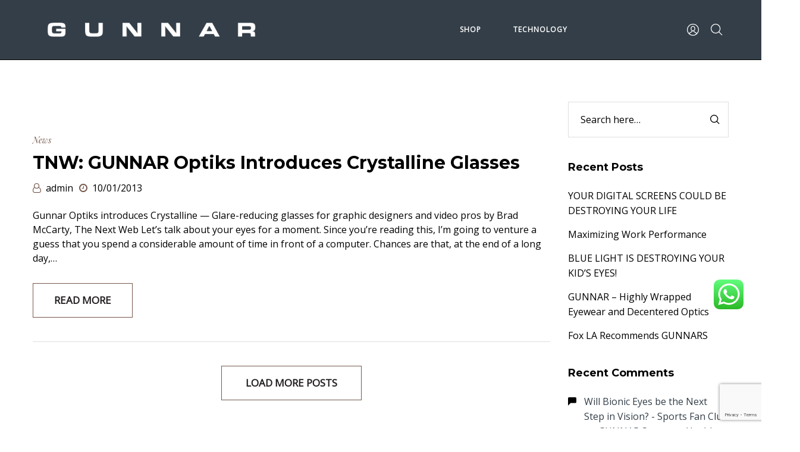

--- FILE ---
content_type: text/html; charset=UTF-8
request_url: https://gunnars.com.my/tag/crystalline-2/
body_size: 43243
content:
<!DOCTYPE html>
<html lang="en-US">
<head>
    <meta charset="UTF-8"/>
    <meta name="viewport" content="width=device-width, initial-scale=1.0, maximum-scale=1.0, user-scalable=no" />
    <!--[if IE]>
    <meta http-equiv="X-UA-Compatible" content="IE=edge,chrome=1"/>
    <![endif]-->
    <link rel="profile" href="http://gmpg.org/xfn/11">
    <link rel="pingback" href="https://gunnars.com.my/xmlrpc.php">
    
    <!-- Favicon -->
    <link rel="icon" href="/favicon.ico" type="image/x-icon">
    
    <!-- Custom CSS to control favicon shape -->
    <style>
        link[rel="icon"] {
            border-radius: 0 !important;
        }
    </style>

    <script>!function(e,c){e[c]=e[c]+(e[c]&&" ")+"quform-js"}(document.documentElement,"className");</script><title>crystalline &#8211; GUNNAR Glasses | The Original Gaming &amp; Computer Glasses</title>
<meta name='robots' content='max-image-preview:large' />
<script type='application/javascript'  id='pys-version-script'>console.log('PixelYourSite Free version 11.1.5.2');</script>
<link rel='dns-prefetch' href='//fonts.googleapis.com' />
<link href='https://fonts.gstatic.com' crossorigin rel='preconnect' />
<link rel="alternate" type="application/rss+xml" title="GUNNAR Glasses | The Original Gaming &amp; Computer Glasses &raquo; Feed" href="https://gunnars.com.my/feed/" />
<link rel="alternate" type="application/rss+xml" title="GUNNAR Glasses | The Original Gaming &amp; Computer Glasses &raquo; Comments Feed" href="https://gunnars.com.my/comments/feed/" />
<link rel="alternate" type="application/rss+xml" title="GUNNAR Glasses | The Original Gaming &amp; Computer Glasses &raquo; crystalline Tag Feed" href="https://gunnars.com.my/tag/crystalline-2/feed/" />
<style id='wp-img-auto-sizes-contain-inline-css' type='text/css'>
img:is([sizes=auto i],[sizes^="auto," i]){contain-intrinsic-size:3000px 1500px}
/*# sourceURL=wp-img-auto-sizes-contain-inline-css */
</style>

<link rel='stylesheet' id='xt-icons-css' href='https://gunnars.com.my/wp-content/plugins/xt-woo-floating-cart/xt-framework/includes/customizer/controls/xt_icons/css/xt-icons.css?ver=1.4.2' type='text/css' media='all' />
<link rel='stylesheet' id='xt_framework_add-to-cart-css' href='https://gunnars.com.my/wp-content/plugins/xt-woo-floating-cart/xt-framework/includes/modules/add-to-cart/assets/css/add-to-cart.css?ver=1.4.2' type='text/css' media='all' />
<link rel='stylesheet' id='ht_ctc_main_css-css' href='https://gunnars.com.my/wp-content/plugins/click-to-chat-for-whatsapp/new/inc/assets/css/main.css?ver=4.25' type='text/css' media='all' />
<style id='wp-emoji-styles-inline-css' type='text/css'>

	img.wp-smiley, img.emoji {
		display: inline !important;
		border: none !important;
		box-shadow: none !important;
		height: 1em !important;
		width: 1em !important;
		margin: 0 0.07em !important;
		vertical-align: -0.1em !important;
		background: none !important;
		padding: 0 !important;
	}
/*# sourceURL=wp-emoji-styles-inline-css */
</style>
<link rel='stylesheet' id='wp-block-library-css' href='https://gunnars.com.my/wp-includes/css/dist/block-library/style.min.css?ver=6.9' type='text/css' media='all' />
<style id='wp-block-image-inline-css' type='text/css'>
.wp-block-image>a,.wp-block-image>figure>a{display:inline-block}.wp-block-image img{box-sizing:border-box;height:auto;max-width:100%;vertical-align:bottom}@media not (prefers-reduced-motion){.wp-block-image img.hide{visibility:hidden}.wp-block-image img.show{animation:show-content-image .4s}}.wp-block-image[style*=border-radius] img,.wp-block-image[style*=border-radius]>a{border-radius:inherit}.wp-block-image.has-custom-border img{box-sizing:border-box}.wp-block-image.aligncenter{text-align:center}.wp-block-image.alignfull>a,.wp-block-image.alignwide>a{width:100%}.wp-block-image.alignfull img,.wp-block-image.alignwide img{height:auto;width:100%}.wp-block-image .aligncenter,.wp-block-image .alignleft,.wp-block-image .alignright,.wp-block-image.aligncenter,.wp-block-image.alignleft,.wp-block-image.alignright{display:table}.wp-block-image .aligncenter>figcaption,.wp-block-image .alignleft>figcaption,.wp-block-image .alignright>figcaption,.wp-block-image.aligncenter>figcaption,.wp-block-image.alignleft>figcaption,.wp-block-image.alignright>figcaption{caption-side:bottom;display:table-caption}.wp-block-image .alignleft{float:left;margin:.5em 1em .5em 0}.wp-block-image .alignright{float:right;margin:.5em 0 .5em 1em}.wp-block-image .aligncenter{margin-left:auto;margin-right:auto}.wp-block-image :where(figcaption){margin-bottom:1em;margin-top:.5em}.wp-block-image.is-style-circle-mask img{border-radius:9999px}@supports ((-webkit-mask-image:none) or (mask-image:none)) or (-webkit-mask-image:none){.wp-block-image.is-style-circle-mask img{border-radius:0;-webkit-mask-image:url('data:image/svg+xml;utf8,<svg viewBox="0 0 100 100" xmlns="http://www.w3.org/2000/svg"><circle cx="50" cy="50" r="50"/></svg>');mask-image:url('data:image/svg+xml;utf8,<svg viewBox="0 0 100 100" xmlns="http://www.w3.org/2000/svg"><circle cx="50" cy="50" r="50"/></svg>');mask-mode:alpha;-webkit-mask-position:center;mask-position:center;-webkit-mask-repeat:no-repeat;mask-repeat:no-repeat;-webkit-mask-size:contain;mask-size:contain}}:root :where(.wp-block-image.is-style-rounded img,.wp-block-image .is-style-rounded img){border-radius:9999px}.wp-block-image figure{margin:0}.wp-lightbox-container{display:flex;flex-direction:column;position:relative}.wp-lightbox-container img{cursor:zoom-in}.wp-lightbox-container img:hover+button{opacity:1}.wp-lightbox-container button{align-items:center;backdrop-filter:blur(16px) saturate(180%);background-color:#5a5a5a40;border:none;border-radius:4px;cursor:zoom-in;display:flex;height:20px;justify-content:center;opacity:0;padding:0;position:absolute;right:16px;text-align:center;top:16px;width:20px;z-index:100}@media not (prefers-reduced-motion){.wp-lightbox-container button{transition:opacity .2s ease}}.wp-lightbox-container button:focus-visible{outline:3px auto #5a5a5a40;outline:3px auto -webkit-focus-ring-color;outline-offset:3px}.wp-lightbox-container button:hover{cursor:pointer;opacity:1}.wp-lightbox-container button:focus{opacity:1}.wp-lightbox-container button:focus,.wp-lightbox-container button:hover,.wp-lightbox-container button:not(:hover):not(:active):not(.has-background){background-color:#5a5a5a40;border:none}.wp-lightbox-overlay{box-sizing:border-box;cursor:zoom-out;height:100vh;left:0;overflow:hidden;position:fixed;top:0;visibility:hidden;width:100%;z-index:100000}.wp-lightbox-overlay .close-button{align-items:center;cursor:pointer;display:flex;justify-content:center;min-height:40px;min-width:40px;padding:0;position:absolute;right:calc(env(safe-area-inset-right) + 16px);top:calc(env(safe-area-inset-top) + 16px);z-index:5000000}.wp-lightbox-overlay .close-button:focus,.wp-lightbox-overlay .close-button:hover,.wp-lightbox-overlay .close-button:not(:hover):not(:active):not(.has-background){background:none;border:none}.wp-lightbox-overlay .lightbox-image-container{height:var(--wp--lightbox-container-height);left:50%;overflow:hidden;position:absolute;top:50%;transform:translate(-50%,-50%);transform-origin:top left;width:var(--wp--lightbox-container-width);z-index:9999999999}.wp-lightbox-overlay .wp-block-image{align-items:center;box-sizing:border-box;display:flex;height:100%;justify-content:center;margin:0;position:relative;transform-origin:0 0;width:100%;z-index:3000000}.wp-lightbox-overlay .wp-block-image img{height:var(--wp--lightbox-image-height);min-height:var(--wp--lightbox-image-height);min-width:var(--wp--lightbox-image-width);width:var(--wp--lightbox-image-width)}.wp-lightbox-overlay .wp-block-image figcaption{display:none}.wp-lightbox-overlay button{background:none;border:none}.wp-lightbox-overlay .scrim{background-color:#fff;height:100%;opacity:.9;position:absolute;width:100%;z-index:2000000}.wp-lightbox-overlay.active{visibility:visible}@media not (prefers-reduced-motion){.wp-lightbox-overlay.active{animation:turn-on-visibility .25s both}.wp-lightbox-overlay.active img{animation:turn-on-visibility .35s both}.wp-lightbox-overlay.show-closing-animation:not(.active){animation:turn-off-visibility .35s both}.wp-lightbox-overlay.show-closing-animation:not(.active) img{animation:turn-off-visibility .25s both}.wp-lightbox-overlay.zoom.active{animation:none;opacity:1;visibility:visible}.wp-lightbox-overlay.zoom.active .lightbox-image-container{animation:lightbox-zoom-in .4s}.wp-lightbox-overlay.zoom.active .lightbox-image-container img{animation:none}.wp-lightbox-overlay.zoom.active .scrim{animation:turn-on-visibility .4s forwards}.wp-lightbox-overlay.zoom.show-closing-animation:not(.active){animation:none}.wp-lightbox-overlay.zoom.show-closing-animation:not(.active) .lightbox-image-container{animation:lightbox-zoom-out .4s}.wp-lightbox-overlay.zoom.show-closing-animation:not(.active) .lightbox-image-container img{animation:none}.wp-lightbox-overlay.zoom.show-closing-animation:not(.active) .scrim{animation:turn-off-visibility .4s forwards}}@keyframes show-content-image{0%{visibility:hidden}99%{visibility:hidden}to{visibility:visible}}@keyframes turn-on-visibility{0%{opacity:0}to{opacity:1}}@keyframes turn-off-visibility{0%{opacity:1;visibility:visible}99%{opacity:0;visibility:visible}to{opacity:0;visibility:hidden}}@keyframes lightbox-zoom-in{0%{transform:translate(calc((-100vw + var(--wp--lightbox-scrollbar-width))/2 + var(--wp--lightbox-initial-left-position)),calc(-50vh + var(--wp--lightbox-initial-top-position))) scale(var(--wp--lightbox-scale))}to{transform:translate(-50%,-50%) scale(1)}}@keyframes lightbox-zoom-out{0%{transform:translate(-50%,-50%) scale(1);visibility:visible}99%{visibility:visible}to{transform:translate(calc((-100vw + var(--wp--lightbox-scrollbar-width))/2 + var(--wp--lightbox-initial-left-position)),calc(-50vh + var(--wp--lightbox-initial-top-position))) scale(var(--wp--lightbox-scale));visibility:hidden}}
/*# sourceURL=https://gunnars.com.my/wp-includes/blocks/image/style.min.css */
</style>
<style id='wp-block-group-inline-css' type='text/css'>
.wp-block-group{box-sizing:border-box}:where(.wp-block-group.wp-block-group-is-layout-constrained){position:relative}
/*# sourceURL=https://gunnars.com.my/wp-includes/blocks/group/style.min.css */
</style>
<link rel='stylesheet' id='wc-blocks-style-css' href='https://gunnars.com.my/wp-content/plugins/woocommerce/assets/client/blocks/wc-blocks.css?ver=wc-10.4.3' type='text/css' media='all' />
<style id='global-styles-inline-css' type='text/css'>
:root{--wp--preset--aspect-ratio--square: 1;--wp--preset--aspect-ratio--4-3: 4/3;--wp--preset--aspect-ratio--3-4: 3/4;--wp--preset--aspect-ratio--3-2: 3/2;--wp--preset--aspect-ratio--2-3: 2/3;--wp--preset--aspect-ratio--16-9: 16/9;--wp--preset--aspect-ratio--9-16: 9/16;--wp--preset--color--black: #000000;--wp--preset--color--cyan-bluish-gray: #abb8c3;--wp--preset--color--white: #ffffff;--wp--preset--color--pale-pink: #f78da7;--wp--preset--color--vivid-red: #cf2e2e;--wp--preset--color--luminous-vivid-orange: #ff6900;--wp--preset--color--luminous-vivid-amber: #fcb900;--wp--preset--color--light-green-cyan: #7bdcb5;--wp--preset--color--vivid-green-cyan: #00d084;--wp--preset--color--pale-cyan-blue: #8ed1fc;--wp--preset--color--vivid-cyan-blue: #0693e3;--wp--preset--color--vivid-purple: #9b51e0;--wp--preset--gradient--vivid-cyan-blue-to-vivid-purple: linear-gradient(135deg,rgb(6,147,227) 0%,rgb(155,81,224) 100%);--wp--preset--gradient--light-green-cyan-to-vivid-green-cyan: linear-gradient(135deg,rgb(122,220,180) 0%,rgb(0,208,130) 100%);--wp--preset--gradient--luminous-vivid-amber-to-luminous-vivid-orange: linear-gradient(135deg,rgb(252,185,0) 0%,rgb(255,105,0) 100%);--wp--preset--gradient--luminous-vivid-orange-to-vivid-red: linear-gradient(135deg,rgb(255,105,0) 0%,rgb(207,46,46) 100%);--wp--preset--gradient--very-light-gray-to-cyan-bluish-gray: linear-gradient(135deg,rgb(238,238,238) 0%,rgb(169,184,195) 100%);--wp--preset--gradient--cool-to-warm-spectrum: linear-gradient(135deg,rgb(74,234,220) 0%,rgb(151,120,209) 20%,rgb(207,42,186) 40%,rgb(238,44,130) 60%,rgb(251,105,98) 80%,rgb(254,248,76) 100%);--wp--preset--gradient--blush-light-purple: linear-gradient(135deg,rgb(255,206,236) 0%,rgb(152,150,240) 100%);--wp--preset--gradient--blush-bordeaux: linear-gradient(135deg,rgb(254,205,165) 0%,rgb(254,45,45) 50%,rgb(107,0,62) 100%);--wp--preset--gradient--luminous-dusk: linear-gradient(135deg,rgb(255,203,112) 0%,rgb(199,81,192) 50%,rgb(65,88,208) 100%);--wp--preset--gradient--pale-ocean: linear-gradient(135deg,rgb(255,245,203) 0%,rgb(182,227,212) 50%,rgb(51,167,181) 100%);--wp--preset--gradient--electric-grass: linear-gradient(135deg,rgb(202,248,128) 0%,rgb(113,206,126) 100%);--wp--preset--gradient--midnight: linear-gradient(135deg,rgb(2,3,129) 0%,rgb(40,116,252) 100%);--wp--preset--font-size--small: 13px;--wp--preset--font-size--medium: 20px;--wp--preset--font-size--large: 36px;--wp--preset--font-size--x-large: 42px;--wp--preset--spacing--20: 0.44rem;--wp--preset--spacing--30: 0.67rem;--wp--preset--spacing--40: 1rem;--wp--preset--spacing--50: 1.5rem;--wp--preset--spacing--60: 2.25rem;--wp--preset--spacing--70: 3.38rem;--wp--preset--spacing--80: 5.06rem;--wp--preset--shadow--natural: 6px 6px 9px rgba(0, 0, 0, 0.2);--wp--preset--shadow--deep: 12px 12px 50px rgba(0, 0, 0, 0.4);--wp--preset--shadow--sharp: 6px 6px 0px rgba(0, 0, 0, 0.2);--wp--preset--shadow--outlined: 6px 6px 0px -3px rgb(255, 255, 255), 6px 6px rgb(0, 0, 0);--wp--preset--shadow--crisp: 6px 6px 0px rgb(0, 0, 0);}:where(.is-layout-flex){gap: 0.5em;}:where(.is-layout-grid){gap: 0.5em;}body .is-layout-flex{display: flex;}.is-layout-flex{flex-wrap: wrap;align-items: center;}.is-layout-flex > :is(*, div){margin: 0;}body .is-layout-grid{display: grid;}.is-layout-grid > :is(*, div){margin: 0;}:where(.wp-block-columns.is-layout-flex){gap: 2em;}:where(.wp-block-columns.is-layout-grid){gap: 2em;}:where(.wp-block-post-template.is-layout-flex){gap: 1.25em;}:where(.wp-block-post-template.is-layout-grid){gap: 1.25em;}.has-black-color{color: var(--wp--preset--color--black) !important;}.has-cyan-bluish-gray-color{color: var(--wp--preset--color--cyan-bluish-gray) !important;}.has-white-color{color: var(--wp--preset--color--white) !important;}.has-pale-pink-color{color: var(--wp--preset--color--pale-pink) !important;}.has-vivid-red-color{color: var(--wp--preset--color--vivid-red) !important;}.has-luminous-vivid-orange-color{color: var(--wp--preset--color--luminous-vivid-orange) !important;}.has-luminous-vivid-amber-color{color: var(--wp--preset--color--luminous-vivid-amber) !important;}.has-light-green-cyan-color{color: var(--wp--preset--color--light-green-cyan) !important;}.has-vivid-green-cyan-color{color: var(--wp--preset--color--vivid-green-cyan) !important;}.has-pale-cyan-blue-color{color: var(--wp--preset--color--pale-cyan-blue) !important;}.has-vivid-cyan-blue-color{color: var(--wp--preset--color--vivid-cyan-blue) !important;}.has-vivid-purple-color{color: var(--wp--preset--color--vivid-purple) !important;}.has-black-background-color{background-color: var(--wp--preset--color--black) !important;}.has-cyan-bluish-gray-background-color{background-color: var(--wp--preset--color--cyan-bluish-gray) !important;}.has-white-background-color{background-color: var(--wp--preset--color--white) !important;}.has-pale-pink-background-color{background-color: var(--wp--preset--color--pale-pink) !important;}.has-vivid-red-background-color{background-color: var(--wp--preset--color--vivid-red) !important;}.has-luminous-vivid-orange-background-color{background-color: var(--wp--preset--color--luminous-vivid-orange) !important;}.has-luminous-vivid-amber-background-color{background-color: var(--wp--preset--color--luminous-vivid-amber) !important;}.has-light-green-cyan-background-color{background-color: var(--wp--preset--color--light-green-cyan) !important;}.has-vivid-green-cyan-background-color{background-color: var(--wp--preset--color--vivid-green-cyan) !important;}.has-pale-cyan-blue-background-color{background-color: var(--wp--preset--color--pale-cyan-blue) !important;}.has-vivid-cyan-blue-background-color{background-color: var(--wp--preset--color--vivid-cyan-blue) !important;}.has-vivid-purple-background-color{background-color: var(--wp--preset--color--vivid-purple) !important;}.has-black-border-color{border-color: var(--wp--preset--color--black) !important;}.has-cyan-bluish-gray-border-color{border-color: var(--wp--preset--color--cyan-bluish-gray) !important;}.has-white-border-color{border-color: var(--wp--preset--color--white) !important;}.has-pale-pink-border-color{border-color: var(--wp--preset--color--pale-pink) !important;}.has-vivid-red-border-color{border-color: var(--wp--preset--color--vivid-red) !important;}.has-luminous-vivid-orange-border-color{border-color: var(--wp--preset--color--luminous-vivid-orange) !important;}.has-luminous-vivid-amber-border-color{border-color: var(--wp--preset--color--luminous-vivid-amber) !important;}.has-light-green-cyan-border-color{border-color: var(--wp--preset--color--light-green-cyan) !important;}.has-vivid-green-cyan-border-color{border-color: var(--wp--preset--color--vivid-green-cyan) !important;}.has-pale-cyan-blue-border-color{border-color: var(--wp--preset--color--pale-cyan-blue) !important;}.has-vivid-cyan-blue-border-color{border-color: var(--wp--preset--color--vivid-cyan-blue) !important;}.has-vivid-purple-border-color{border-color: var(--wp--preset--color--vivid-purple) !important;}.has-vivid-cyan-blue-to-vivid-purple-gradient-background{background: var(--wp--preset--gradient--vivid-cyan-blue-to-vivid-purple) !important;}.has-light-green-cyan-to-vivid-green-cyan-gradient-background{background: var(--wp--preset--gradient--light-green-cyan-to-vivid-green-cyan) !important;}.has-luminous-vivid-amber-to-luminous-vivid-orange-gradient-background{background: var(--wp--preset--gradient--luminous-vivid-amber-to-luminous-vivid-orange) !important;}.has-luminous-vivid-orange-to-vivid-red-gradient-background{background: var(--wp--preset--gradient--luminous-vivid-orange-to-vivid-red) !important;}.has-very-light-gray-to-cyan-bluish-gray-gradient-background{background: var(--wp--preset--gradient--very-light-gray-to-cyan-bluish-gray) !important;}.has-cool-to-warm-spectrum-gradient-background{background: var(--wp--preset--gradient--cool-to-warm-spectrum) !important;}.has-blush-light-purple-gradient-background{background: var(--wp--preset--gradient--blush-light-purple) !important;}.has-blush-bordeaux-gradient-background{background: var(--wp--preset--gradient--blush-bordeaux) !important;}.has-luminous-dusk-gradient-background{background: var(--wp--preset--gradient--luminous-dusk) !important;}.has-pale-ocean-gradient-background{background: var(--wp--preset--gradient--pale-ocean) !important;}.has-electric-grass-gradient-background{background: var(--wp--preset--gradient--electric-grass) !important;}.has-midnight-gradient-background{background: var(--wp--preset--gradient--midnight) !important;}.has-small-font-size{font-size: var(--wp--preset--font-size--small) !important;}.has-medium-font-size{font-size: var(--wp--preset--font-size--medium) !important;}.has-large-font-size{font-size: var(--wp--preset--font-size--large) !important;}.has-x-large-font-size{font-size: var(--wp--preset--font-size--x-large) !important;}
/*# sourceURL=global-styles-inline-css */
</style>
<style id='core-block-supports-inline-css' type='text/css'>
.wp-container-core-group-is-layout-e77a9455{flex-wrap:nowrap;justify-content:center;align-items:flex-end;}
/*# sourceURL=core-block-supports-inline-css */
</style>

<style id='classic-theme-styles-inline-css' type='text/css'>
/*! This file is auto-generated */
.wp-block-button__link{color:#fff;background-color:#32373c;border-radius:9999px;box-shadow:none;text-decoration:none;padding:calc(.667em + 2px) calc(1.333em + 2px);font-size:1.125em}.wp-block-file__button{background:#32373c;color:#fff;text-decoration:none}
/*# sourceURL=/wp-includes/css/classic-themes.min.css */
</style>
<link rel='stylesheet' id='contact-form-7-css' href='https://gunnars.com.my/wp-content/plugins/contact-form-7/includes/css/styles.css?ver=6.1.4' type='text/css' media='all' />
<style id='woocommerce-inline-inline-css' type='text/css'>
.woocommerce form .form-row .required { visibility: visible; }
/*# sourceURL=woocommerce-inline-inline-css */
</style>
<link rel='stylesheet' id='quform-css' href='https://gunnars.com.my/wp-content/plugins/quform/cache/quform.css?ver=1644486505' type='text/css' media='all' />
<link rel='stylesheet' id='gateway-css' href='https://gunnars.com.my/wp-content/plugins/woocommerce-paypal-payments/modules/ppcp-button/assets/css/gateway.css?ver=3.3.2' type='text/css' media='all' />
<link rel='stylesheet' id='xtfw_notice-css' href='https://gunnars.com.my/wp-content/plugins/xt-woo-floating-cart/xt-framework/includes/notices/assets/css/frontend-notices.css?ver=1.4.2' type='text/css' media='all' />
<link rel='stylesheet' id='xt-lightslider-css' href='https://gunnars.com.my/wp-content/plugins/xt-woo-floating-cart/public/assets/vendors/lightslider/css/lightslider.css?ver=1.8.6' type='text/css' media='all' />
<link rel='stylesheet' id='xt-woo-floating-cart-css' href='https://gunnars.com.my/wp-content/plugins/xt-woo-floating-cart/public/assets/css/frontend.css?ver=1683349683' type='text/css' media='all' />
<link rel='stylesheet' id='negan-google_fonts-css' href='//fonts.googleapis.com/css?family=Open%20Sans:regular%7CMontserrat:700%7CPlayfair%20Display:regular,italic' type='text/css' media='all' />
<link rel='stylesheet' id='font-awesome-css' href='https://gunnars.com.my/wp-content/themes/negan/assets/css/font-awesome.min.css' type='text/css' media='all' />
<link rel='stylesheet' id='animate-css-css' href='https://gunnars.com.my/wp-content/themes/negan/assets/css/animate.min.css' type='text/css' media='all' />
<link rel='stylesheet' id='negan-theme-css' href='https://gunnars.com.my/wp-content/themes/negan/style.css?ver=1.4.2' type='text/css' media='all' />
<style id='negan-theme-inline-css' type='text/css'>
.site-loading .la-image-loading {opacity: 1;visibility: visible}.la-image-loading.spinner-custom .content {width: 100px;margin-top: -50px;height: 100px;margin-left: -50px;text-align: center}.la-image-loading.spinner-custom .content img {width: auto;margin: 0 auto}.site-loading #page.site {opacity: 0;transition: all .3s ease-in-out}#page.site {opacity: 1}.la-image-loading {opacity: 0;position: fixed;z-index: 999999;left: 0;top: 0;right: 0;bottom: 0;background-color: #fff;overflow: hidden;transition: all .3s ease-in-out;-webkit-transition: all .3s ease-in-out;visibility: hidden;background-repeat: repeat;background-position: left top}.la-image-loading .content {position: absolute;width: 50px;height: 50px;top: 50%;left: 50%;margin-left: -25px;margin-top: -25px}.la-image-loading .la-loader.spinner4 > div,.la-image-loading .la-loader.spinner3 > div,.la-image-loading .la-loader.spinner2,.la-image-loading .la-loader.spinner1{background-color: #dcb86c}.section-page-header{color: #ffffff;background-repeat: no-repeat;background-position: center center;background-size: cover}.section-page-header .page-title{color: #ffffff}.section-page-header a{color: #ffffff}.section-page-header a:hover{color: #dd3333}.section-page-header .page-header-inner{padding-top: 25px;padding-bottom: 25px}@media(min-width: 768px){.section-page-header .page-header-inner{padding-top: 150px;padding-bottom: 150px}}@media(min-width: 992px){.section-page-header .page-header-inner{padding-top: 225px;padding-bottom: 225px}}.site-main{padding-top:70px;padding-bottom:30px}body.negan-body{font-size: 16px;background-repeat: repeat;background-position: left top}body.negan-body.body-boxed #page.site{width: 1230px;max-width: 100%;margin-left: auto;margin-right: auto;background-repeat: repeat;background-position: left top}#masthead_aside,.site-header .site-header-inner{background-repeat: repeat;background-position: left top;background-color: #333e48}.enable-header-transparency .site-header:not(.is-sticky) .site-header-inner{background-repeat: repeat;background-position: left top;background-color: rgba(0,0,0,0)}.site-footer{background-repeat: repeat;background-position: left top;background-color: #333e48}.open-newsletter-popup .lightcase-inlineWrap{background-image: url(http://zcubemart.com/gunnarmyproduct.com//srv/htdocs/wp-content/uploads/2020/06/Computer-header-new-desktop-2.jpg);background-repeat: no-repeat;background-position: center center;background-size: cover}.site-header .site-branding a{height: 100px;line-height: 100px}.site-header .header-right,.site-header .header-middle{padding-top: 30px;padding-bottom: 30px}.site-header .mega-menu > li:hover > .popup{margin-top: 30px}.enable-header-sticky .site-header.is-sticky .site-branding a{height: 80px;line-height: 80px}.enable-header-sticky .site-header.is-sticky .header-middle,.enable-header-sticky .site-header.is-sticky .header-right{padding-top: 20px;padding-bottom: 20px}.enable-header-sticky .site-header.is-sticky .mega-menu > li:hover > .popup{margin-top: 20px}@media(min-width: 992px){.site-header-mobile .site-branding a{height: 100px;line-height: 100px}.site-header-mobile .header-main .header-right{padding-top: 30px;padding-bottom: 30px}}@media(max-width: 991px){.site-header-mobile .site-branding a{height: 80px;line-height: 80px}.site-header-mobile .header-component-inner{padding-top: 20px;padding-bottom: 20px}.site-header-mobile.is-sticky .site-branding a{height: 70px;line-height: 70px}.site-header-mobile.is-sticky .header-component-inner{padding-top: 15px;padding-bottom: 15px}}#yith-wcwl-form table .button {display: inline-block !important;background: #343538;color: #fff;border-radius: 0;padding: 10px 15px}#yith-wcwl-form table .button:hover{background: #333e48}.header-v3 .site-header__nav-primary{background-color: #000}.product_item--category-link,.blog_item--category-link, .entry-thumbnail.format-quote .format-quote-content, .author-info__name span, .single-post-detail .comment-text .description, .woocommerce-Reviews .comment_container .description, .portfolio-single-page .entry-tax-list, .elm-countdown.elm-countdown-style-1 .countdown-section .countdown-period, .block_heading--subtitle,.la-blockquote.style-1,.la-blockquote.style-2,.testimonial_item--excerpt,.subscribe-style-02 .yikes-easy-mc-form .yikes-easy-mc-email,.vc_cta3-container .la-cta-01.vc_cta3 h4,.three-font-family,.highlight-font-family {font-family: "Playfair Display"; font-style: italic}h1,.h1, h2,.h2, h3,.h3, h4,.h4, h5,.h5, h6,.h6, .title-xlarge, .mega-menu .mm-popup-wide .inner > ul.sub-menu > li > a, .hover-box-icon .la-sc-icon-boxes a, .la-stats-counter.about-counter .icon-value, .la-pricing-table-wrap.style-4 .la-pricing-table .pricing-heading, .la-pricing-table-wrap.style-4 .la-pricing-table .price-box .price-value, .la-pricing-table-wrap.style-4 .la-pricing-table .pricing-action a, .heading-font-family {font-family: "Montserrat"}body, .la-blockquote.style-1 footer, .la-blockquote.style-2 footer {font-family: "Open Sans"}.background-color-primary, .slick-slider .slick-dots li:hover button,.slick-slider .slick-dots .slick-active button, .wc-toolbar .wc-ordering ul li:hover a, .wc-toolbar .wc-ordering ul li.active a, .header__action--cart > a .la-cart-count, .site-main-nav .main-menu > li > a:after, .header5-fallback-inner .dl-menuwrapper li:not(.dl-back) > a .mm-text:before, .dl-menu .tip.hot,.mega-menu .tip.hot,.menu .tip.hot, .comment-form .form-submit .submit, .social-media-link.style-round a:hover, .social-media-link.style-square a:hover, .social-media-link.style-circle a:hover, .social-media-link.style-outline a:hover, .banner-type-hover_effect .banner--link-overlay:after, [class*="vc_tta-la-"] .tabs-la-4 .vc_tta-tabs-list li a:after,[class*="vc_tta-la-"] .tabs-la-2 .vc_tta-tabs-list li a:after,[class*="vc_tta-la-"] .tabs-la-1 .vc_tta-tabs-list li a:after, .la-sc-icon-boxes .box-icon-style-square span,.la-sc-icon-boxes .box-icon-style-circle span,.la-sc-icon-boxes .box-icon-style-round span, .la-newsletter-popup .yikes-easy-mc-form .yikes-easy-mc-submit-button:hover, .portfolios-loop.pf-style-2 .entry-title:after, .portfolios-loop.pf-style-3 .item--link-overlay, .portfolios-loop.pf-style-4 .item--info, .la-pricing-table-wrap.style-1 .pricing-action a:hover, .la-pricing-table-wrap.style-1.is_box_featured .pricing-action a, .la-pricing-table-wrap.style-2 .la-pricing-table .pricing-heading, .la-pricing-table-wrap.style-2 .la-pricing-table .pricing-action, .la-pricing-table-wrap.style-3 .la-pricing-table .pricing-heading-wrap, .la-pricing-table-wrap.style-4 .la-pricing-table:hover .pricing-action a, .la-timeline-wrap.style-1 .timeline-block .timeline-dot, .la-woo-product-gallery .woocommerce-product-gallery__trigger, .product--summary .single_add_to_cart_button:hover, .wc-tabs li a:after, .registration-form .button, .la-loader.spinner1, .la-loader.spinner2, .la-loader.spinner3 .bounce1,.la-loader.spinner3 .bounce2,.la-loader.spinner3 .bounce3, .la-loader.spinner4 .dot1,.la-loader.spinner4 .dot2, .socials-color a:hover {background-color: #333e48}.background-color-secondary, .la-pagination ul .page-numbers.current, .slick-slider .slick-dots button, #header_aside .btn-aside-toggle, .entry-thumbnail-with-effect .item--overlay, .comment-form .form-submit .submit:hover, .portfolio-single-page .entry-tax-list:after, .social-media-link.style-round a, .social-media-link.style-square a, .social-media-link.style-circle a, .la-newsletter-popup .yikes-easy-mc-form .yikes-easy-mc-submit-button, .product--summary .single_add_to_cart_button {background-color: #231f20}.background-color-body {background-color: #000000}.background-color-border {background-color: rgba(150,150,150,0.30)}a:focus, a:hover, .search-form .search-button:hover, .slick-slider button.slick-arrow:hover, .vertical-style ul li:hover a, .vertical-style ul li.active a, .filter-style-2 ul li:hover a, .filter-style-2 ul li.active a, .wc-toolbar .wc-view-toggle .active, .wc-toolbar .wc-view-count li.active, .widget.widget_product_tag_cloud a.selected,.widget.product-sort-by .active a,.widget.widget_layered_nav .chosen a,.widget.la-price-filter-list a.actived, .widget_recent_comments li.recentcomments a, .product_list_widget a:hover, #header_aside .btn-aside-toggle:hover, .header5-fallback .btn-aside-toggle:hover, .dl-menu .tip.hot .tip-arrow:before,.mega-menu .tip.hot .tip-arrow:before,.menu .tip.hot .tip-arrow:before, .blog_item--meta a:hover, .entry-meta-footer .social--sharing a:hover, .portfolio-single-page .portfolio-social-links .social--sharing a:hover, body .vc_toggle.vc_toggle_default.vc_toggle_active .vc_toggle_title h4, .wpb-js-composer [class*="vc_tta-la-"] .vc_active .vc_tta-panel-heading .vc_tta-panel-title, [class*="vc_tta-la-"] .tabs-la-1 .vc_tta-tabs-list li:hover > a,[class*="vc_tta-la-"] .tabs-la-1 .vc_tta-tabs-list li.vc_active > a, .la-sc-icon-boxes .box-icon-style-simple span, .hover-box-icon .la-sc-icon-boxes:hover a:hover, .subscribe-style-01 .yikes-easy-mc-form .yikes-easy-mc-submit-button:hover, .subscribe-style-04 .yikes-easy-mc-form .yikes-easy-mc-submit-button:hover, .wpb-js-composer .vc_tta.vc_tta-accordion.vc_tta-style-la-2 .vc_tta-panel.vc_active .vc_tta-panel-title, .la-pricing-table .wrap-icon .icon-inner, .la-pricing-table-wrap.style-1 .pricing-heading, .la-pricing-table-wrap.style-1 .pricing-action a, .la-pricing-table-wrap.style-2 .la-pricing-table .wrap-icon .icon-inner, .la-pricing-table-wrap.style-4 .la-pricing-table .pricing-heading, .la-timeline-wrap.style-1 .timeline-block .timeline-subtitle, .product_item .price ins, .products-list .product_item .product_item--info .add_compare:hover,.products-list .product_item .product_item--info .add_wishlist:hover, .product--summary .product_meta a:hover, .product--summary .social--sharing a:hover, .product--summary .add_compare:hover,.product--summary .add_wishlist:hover, .cart-collaterals .woocommerce-shipping-calculator .button:hover,.cart-collaterals .la-coupon .button:hover, .woocommerce-MyAccount-navigation li.is-active a {color: #333e48}.text-color-primary {color: #333e48 !important}.swatch-wrapper:hover, .swatch-wrapper.selected, .social-media-link.style-outline a:hover, .la-headings .la-line, .wpb-js-composer .vc_tta.vc_tta-accordion.vc_tta-style-la-3 .vc_tta-panel.vc_active, .la-pricing-table-wrap.style-1 .pricing-action a:hover, .la-pricing-table-wrap.style-1.is_box_featured .pricing-action a, .la-pricing-table-wrap.style-4 .la-pricing-table .pricing-action a, .la-pricing-table-wrap.style-4 .la-pricing-table:hover .pricing-action a, .la-woo-thumbs .la-thumb.slick-current:before {border-color: #333e48}.border-color-primary {border-color: #333e48 !important}.la-pricing-table-wrap.style-3 .la-pricing-table .pricing-heading-wrap:after {border-top-color: #333e48}.border-top-color-primary {border-top-color: #333e48 !important}.hover-box-icon .la-sc-icon-boxes:hover {border-bottom-color: #333e48}.border-bottom-color-primary {border-bottom-color: #333e48 !important}.border-left-color-primary {border-left-color: #333e48 !important}.border-right-color-primary {border-right-color: #333e48 !important}.la-pagination ul .page-numbers, .filter-style-1 ul li:hover a, .filter-style-1 ul li.active a,.filter-style-default ul li:hover a,.filter-style-default ul li.active a, .filter-style-2 ul li a, .woocommerce-message,.woocommerce-error,.woocommerce-info, .form-row label, div.quantity, .product_list_widget a, .product_list_widget .amount, .sidebar-inner ul.menu li.current-cat > a, .sidebar-inner ul.menu li.current-cat-parent > a, .sidebar-inner ul.menu li.open > a, .sidebar-inner ul.menu li:hover > a, .tags-list a, .entry-meta-footer .social--sharing a, .author-info__name a, .post-navigation .post-title, .la-instagram-title, .commentlist .comment-meta .comment-reply-link:hover, .comment-form label, .woocommerce-Reviews .comment_container .meta .woocommerce-review__author, .portfolio-single-page .portfolio-social-links .social--sharing, .portfolio-single-page .portfolio-meta-data .meta-item [class*="negan-icon"], .la-blockquote.style-2, .la-members--style-2 .item--social, [class*="vc_tta-la-"] .vc_tta-tabs-list li:hover > a,[class*="vc_tta-la-"] .vc_tta-tabs-list li.vc_active > a, [class*="vc_tta-la-"] .tabs-la-1 .vc_tta-tabs-list li a, [class*="vc_tta-la-"] .tabs-la-2 .vc_tta-tabs-list li:hover > a,[class*="vc_tta-la-"] .tabs-la-2 .vc_tta-tabs-list li.vc_active > a, .testimonial_item--title-role, .la_testimonials--style-2 .testimonial_item, .hover-box-icon .la-sc-icon-boxes:hover a, .cf7-style-01 .wpcf7-form-control-wrap .wpcf7-select,.cf7-style-01 .wpcf7-form-control-wrap .wpcf7-text,.cf7-style-01 .wpcf7-form-control-wrap .wpcf7-textarea, .la-newsletter-popup, .la-newsletter-popup .yikes-easy-mc-form .yikes-easy-mc-email:focus, .subscribe-style-01 .yikes-easy-mc-form .yikes-easy-mc-email:focus, .subscribe-style-01 .yikes-easy-mc-form .yikes-easy-mc-submit-button, .subscribe-style-03 .yikes-easy-mc-form, .subscribe-style-04 .yikes-easy-mc-form .yikes-easy-mc-email:focus, .subscribe-style-04 .yikes-easy-mc-form .yikes-easy-mc-submit-button, .countdown-amount, .products-list .product_item .product_item--info .add_compare,.products-list .product_item .product_item--info .add_wishlist, .la-woo-thumbs .slick-arrow, .product--summary .product_meta a, .product--summary .product_meta_sku_wrapper, .product--summary .social--sharing a, .product--summary .group_table label, .product--summary .variations td, .product--summary .add_compare,.product--summary .add_wishlist, .product--summary .add_compare:hover:after,.product--summary .add_wishlist:hover:after, .wc-tabs li a, .wc-tab .wc-tab-title, .shop_table td.product-price,.shop_table td.product-subtotal, .shop_table .product-name a, .cart-collaterals .shop_table, .cart-collaterals .woocommerce-shipping-calculator .button,.cart-collaterals .la-coupon .button, .woocommerce > p.cart-empty:before, table.woocommerce-checkout-review-order-table, .wc_payment_methods .wc_payment_method label {color: #231f20}.text-color-secondary {color: #231f20 !important}input:focus, select:focus, textarea:focus, .la-pagination ul .page-numbers.current, .la-pagination ul .page-numbers:hover {border-color: #231f20}.border-color-secondary {border-color: #231f20 !important}.border-top-color-secondary {border-top-color: #231f20 !important}.border-bottom-color-secondary {border-bottom-color: #231f20 !important}.border-left-color-secondary {border-left-color: #231f20 !important}.border-right-color-secondary {border-right-color: #231f20 !important}h1,.h1, h2,.h2, h3,.h3, h4,.h4, h5,.h5, h6,.h6, .title-xlarge, table th {color: #000000}.text-color-heading {color: #000000 !important}.border-color-heading {border-color: #000000 !important}.border-top-color-heading {border-top-color: #000000 !important}.border-bottom-color-heading {border-bottom-color: #000000 !important}.border-left-color-heading {border-left-color: #000000 !important}.border-right-color-heading {border-right-color: #000000 !important}.star-rating, .product .product-price del,.product .price del, .wc-toolbar .wc-view-count ul, .product_item--category-link a,.blog_item--category-link a, .blog_item--meta [class*="fa-"] {color: #74584b}.text-color-three {color: #74584b !important}.border-color-three {border-color: #74584b !important}.border-top-color-three {border-top-color: #74584b !important}.border-bottom-color-three {border-bottom-color: #74584b !important}.border-left-color-three {border-left-color: #74584b !important}.border-right-color-three {border-right-color: #74584b !important}body, .la-newsletter-popup .yikes-easy-mc-form .yikes-easy-mc-email, .subscribe-style-01 .yikes-easy-mc-form .yikes-easy-mc-email, .subscribe-style-04 .yikes-easy-mc-form .yikes-easy-mc-email, table.woocommerce-checkout-review-order-table .variation,table.woocommerce-checkout-review-order-table .product-quantity {color: #000000}.text-color-body {color: #000000 !important}.border-color-body {border-color: #000000 !important}.border-top-color-body {border-top-color: #000000 !important}.border-bottom-color-body {border-bottom-color: #000000 !important}.border-left-color-body {border-left-color: #000000 !important}.border-right-color-body {border-right-color: #000000 !important}input, select, textarea, table,table th,table td, .share-links a, .select2-container .select2-selection--single, .wc-toolbar .wc-ordering, .wc-toolbar .wc-ordering ul, .swatch-wrapper, .widget_shopping_cart_content .total, .calendar_wrap caption, .widget-border.widget, .widget-border-bottom.widget, .section-page-header, .sidebar-inner .widget_archive .menu li a, .sidebar-inner .widget_tag_cloud .tagcloud a, .blog-main-loop.blog-list_1 .blog_item--inner, .showposts-loop.search-main-loop .item-inner, .single-post-detail .comments-area .comment-text, .la-blockquote.style-2, .la-blockquote.style-2 footer, .social-media-link.style-outline a, body .vc_toggle.vc_toggle_default, .la-newsletter-popup .yikes-easy-mc-form .yikes-easy-mc-email, .subscribe-style-01 .yikes-easy-mc-form .yikes-easy-mc-email, .subscribe-style-04 .yikes-easy-mc-form .yikes-easy-mc-email, .wpb-js-composer .vc_tta.vc_tta-accordion.vc_tta-style-la-1 .vc_tta-panel-title, .wpb-js-composer .vc_tta.vc_tta-accordion.vc_tta-style-la-3 .vc_tta-panel, .la-pricing-table-wrap.style-1 .package-featured li, .la-pricing-table-wrap.style-2 .la-pricing-table, .la-pricing-table-wrap.style-3 .la-pricing-table, .la-timeline-wrap.style-1 .timeline-line, .la-timeline-wrap.style-2 .timeline-title:after, .la-p-single-wrap:not(.la-p-single-3) .la-wc-tabs-wrapper.active-sidebar-p-s-block .wc-tabs-wrapper, .shop_table.cart td {border-color: rgba(150,150,150,0.30)}.border-color {border-color: rgba(150,150,150,0.30) !important}.border-top-color {border-top-color: rgba(150,150,150,0.30) !important}.border-bottom-color {border-bottom-color: rgba(150,150,150,0.30) !important}.border-left-color {border-left-color: rgba(150,150,150,0.30) !important}.border-right-color {border-right-color: rgba(150,150,150,0.30) !important}h1, .h1, h2, .h2, h3, .h3, h4, .h4, h5, .h5, h6, .h6, .title-xlarge {font-weight: 700}.btn {color: #fff;background-color: #231f20}.btn:hover {background-color: #333e48;color: #fff}.btn.btn-primary {background-color: #333e48;color: #fff}.btn.btn-primary:hover {color: #fff;background-color: #231f20}.btn.btn-outline {border-color: rgba(150,150,150,0.30);color: #231f20}.btn.btn-outline:hover {color: #fff;background-color: #333e48;border-color: #333e48}.btn.btn-style-flat.btn-color-primary {background-color: #333e48}.btn.btn-style-flat.btn-color-primary:hover {background-color: #231f20}.btn.btn-style-flat.btn-color-white {background-color: #fff;color: #231f20}.btn.btn-style-flat.btn-color-white:hover {color: #fff;background-color: #333e48}.btn.btn-style-flat.btn-color-white2 {background-color: #fff;color: #231f20}.btn.btn-style-flat.btn-color-white2:hover {color: #fff;background-color: #231f20}.btn.btn-style-flat.btn-color-gray {background-color: #000000}.btn.btn-style-flat.btn-color-gray:hover {background-color: #333e48}.btn.btn-style-outline:hover {border-color: #333e48;background-color: #333e48;color: #fff}.btn.btn-style-outline.btn-color-black {border-color: #231f20;color: #231f20}.btn.btn-style-outline.btn-color-black:hover {border-color: #333e48;background-color: #333e48;color: #fff}.btn.btn-style-outline.btn-color-primary {border-color: #333e48;color: #333e48}.btn.btn-style-outline.btn-color-primary:hover {border-color: #231f20;background-color: #231f20;color: #fff}.btn.btn-style-outline.btn-color-white {border-color: #fff;color: #fff}.btn.btn-style-outline.btn-color-white:hover {border-color: #333e48;background-color: #333e48;color: #fff}.btn.btn-style-outline.btn-color-white2 {border-color: rgba(255, 255, 255, 0.5);color: #fff}.btn.btn-style-outline.btn-color-white2:hover {border-color: #231f20;background-color: #231f20;color: #fff}.btn.btn-style-outline.btn-color-gray {border-color: #74584b;color: #231f20}.btn.btn-style-outline.btn-color-gray:hover {border-color: #231f20;background-color: #231f20;color: #fff}.elm-loadmore-ajax a {color: #231f20}.elm-loadmore-ajax a:hover {background-color: #231f20;border-color: #231f20;color: #fff}.btn.btn-outline-top-3 {border-width: 3px 0 0;padding: 0;background-color: transparent !important;border-color: #333e48 !important;color: inherit !important;margin-top: 15px}.btn.btn-outline-top-3:hover {color: #333e48 !important}.btn.btn-color-black.btn-align-center.btn-size-lg.btn-style-outline {font-weight: normal}.btn.btn-color-black.btn-align-center.btn-size-lg.btn-style-outline:not(:hover) {border-color: #e2dcd5}center > p > a.button,.form-row [name="apply_for_vendor_submit"],.products-list .product_item .product_item--info .add_to_cart_button,.place-order .button,.wc-proceed-to-checkout .button,.widget_shopping_cart_content .button,.woocommerce-MyAccount-content form .button,.lost_reset_password .button,form.register .button,.checkout_coupon .button,.woocomerce-form .button {background-color: #231f20;border-color: #231f20;color: #fff}center > p > a.button:hover,.form-row [name="apply_for_vendor_submit"]:hover,.products-list .product_item .product_item--info .add_to_cart_button:hover,.place-order .button:hover,.wc-proceed-to-checkout .button:hover,.widget_shopping_cart_content .button:hover,.woocommerce-MyAccount-content form .button:hover,.lost_reset_password .button:hover,form.register .button:hover,.checkout_coupon .button:hover,.woocomerce-form .button:hover {background-color: #333e48;border-color: #333e48;color: #fff}.wcvendors-pro-dashboard-wrapper .wcv-button,.wcvendors-pro-dashboard-wrapper .button {background-color: #231f20 !important;border-color: #231f20 !important;color: #fff !important}.wcvendors-pro-dashboard-wrapper .wcv-button:hover,.wcvendors-pro-dashboard-wrapper .button:hover {background-color: #333e48 !important;border-color: #333e48 !important;color: #fff !important}.shop_table.cart td.actions .button {background-color: transparent;color: #231f20;border-color: rgba(150,150,150,0.30)}.shop_table.cart td.actions .button:hover {color: #fff;background-color: #231f20;border-color: #231f20}.widget_price_filter .button {color: #fff;background-color: #333e48}.widget_price_filter .button:hover {color: #fff;background-color: #231f20}#masthead_aside,#header_aside {background-color: #fff;color: #343538}#masthead_aside h1, #masthead_aside .h1, #masthead_aside h2, #masthead_aside .h2, #masthead_aside h3, #masthead_aside .h3, #masthead_aside h4, #masthead_aside .h4, #masthead_aside h5, #masthead_aside .h5, #masthead_aside h6, #masthead_aside .h6, #masthead_aside .title-xlarge,#header_aside h1,#header_aside .h1,#header_aside h2,#header_aside .h2,#header_aside h3,#header_aside .h3,#header_aside h4,#header_aside .h4,#header_aside h5,#header_aside .h5,#header_aside h6,#header_aside .h6,#header_aside .title-xlarge {color: #343538}#masthead_aside ul:not(.sub-menu) > li > a,#header_aside ul:not(.sub-menu) > li > a {color: #343538}#masthead_aside ul:not(.sub-menu) > li:hover > a,#header_aside ul:not(.sub-menu) > li:hover > a {color: #dcb86c}.header--aside .header__action--account-menu .menu {background-color: #fff}.header--aside .header__action > a {color: #343538}.header--aside .header__action:hover > a {color: #dcb86c}ul.mega-menu .popup li > a {color: #ffffff;background-color: rgba(0,0,0,0)}ul.mega-menu .popup li:hover > a {color: #dd3333;background-color: rgba(0,0,0,0)}ul.mega-menu .popup li.active > a {color: #dd3333;background-color: rgba(0,0,0,0)}ul.mega-menu .popup > .inner,ul.mega-menu .mm-popup-wide .inner > ul.sub-menu > li li ul.sub-menu,ul.mega-menu .mm-popup-narrow ul ul {background-color: rgba(0,0,0,0.75)}ul.mega-menu .mm-popup-wide .inner > ul.sub-menu > li li li:hover > a,ul.mega-menu .mm-popup-narrow li.menu-item:hover > a {color: #dd3333;background-color: rgba(0,0,0,0)}ul.mega-menu .mm-popup-wide .inner > ul.sub-menu > li li li.active > a,ul.mega-menu .mm-popup-narrow li.menu-item.active > a {color: #dd3333;background-color: rgba(0,0,0,0)}ul.mega-menu .mm-popup-wide .inner > ul.sub-menu > li > a {color: #ffffff}.site-main-nav .main-menu > li > a {color: #ffffff;background-color: rgba(0,0,0,0)}.site-main-nav .main-menu > li.active > a,.site-main-nav .main-menu > li:hover > a {color: #ffffff;background-color: rgba(0,0,0,0.15)}.site-main-nav .main-menu > li.active:before,.site-main-nav .main-menu > li:hover:before {background-color: rgba(0,0,0,0.15)}.site-header .header__action > a {color: #ffffff}.site-header .header__action:hover > a {color: #ffffff}.site-header-top {background-color: #1c1c1c;color: rgba(255,255,255,0.2)}.site-header-top .la-contact-item,.site-header-top .menu li > a {color: #fff}.site-header-top .la-contact-item a:hover,.site-header-top .menu li:hover > a {color: #ffffff}.enable-header-transparency .site-header:not(.is-sticky) .header__action > a {color: #343538}.enable-header-transparency .site-header:not(.is-sticky) .header__action:hover > a {color: #dd3333}.enable-header-transparency .site-header:not(.is-sticky) .site-main-nav .main-menu > li > a {color: #343538;background-color: rgba(0,0,0,0)}.enable-header-transparency .site-header:not(.is-sticky) .site-main-nav .main-menu > li.active > a,.enable-header-transparency .site-header:not(.is-sticky) .site-main-nav .main-menu > li:hover > a {color: #343538;background-color: rgba(0,0,0,0)}.enable-header-transparency .site-header:not(.is-sticky) .site-main-nav .main-menu > li.active:before,.enable-header-transparency .site-header:not(.is-sticky) .site-main-nav .main-menu > li:hover:before {background-color: rgba(0,0,0,0)}.site-header-top .header_component .component-target {color: rgba(255,255,255,0.2)}.site-header-top .header_component a.component-target {color: #fff}.site-header-top .header_component:hover a.component-target {color: #ffffff}.site-header-top .header_component:hover a.component-target .component-target-text {color: #ffffff}.site-header-top .header_component.la_com_action--dropdownmenu-text:hover .component-target,.site-header-top .header_component.la_com_action--linktext:hover .component-target {color: #fff}.site-header-top .header_component.la_com_action--dropdownmenu-text:hover .component-target .component-target-text,.site-header-top .header_component.la_com_action--linktext:hover .component-target .component-target-text {color: #ffffff}.site-header-mobile .site-header-inner {background-color: #333e48}.site-header-mobile .la_compt_iem > .component-target,.site-header-mobile .header__action > a {color: #ffffff}.site-header-mobile .mobile-menu-wrap {background-color: #333e48}.site-header-mobile .mobile-menu-wrap .dl-menuwrapper ul {background: #333e48;border-color: rgba(150,150,150,0.30)}.site-header-mobile .mobile-menu-wrap .dl-menuwrapper li {border-color: rgba(150,150,150,0.30)}.site-header-mobile .mobile-menu-wrap .dl-menu > li > a {color: #dd3333;background-color: rgba(0,0,0,0)}.site-header-mobile .mobile-menu-wrap .dl-menu > li:hover > a {color: #dcb86c;background-color: rgba(0,0,0,0)}.site-header-mobile .mobile-menu-wrap .dl-menu ul > li > a {color: #dd3333;background-color: rgba(0,0,0,0)}.site-header-mobile .mobile-menu-wrap .dl-menu ul > li:hover > a {color: #fff;background-color: #dcb86c}.cart-flyout {background-color: #fff;color: #343538}.cart-flyout .cart-flyout__heading {color: #343538;font-family: "Montserrat"}.cart-flyout .product_list_widget a {color: #343538}.cart-flyout .product_list_widget a:hover {color: #dcb86c}.cart-flyout .widget_shopping_cart_content .total {color: #343538}.site-footer {color: #e4e5e6}.site-footer a {color: #ffffff}.site-footer a:hover {color: #e4e5e6}.site-footer .widget .widget-title {color: #e4e5e6}.site-header-mobile .mobile-menu-wrap .dl-menu {border-width: 1px;border-style: solid;box-shadow: 0 6px 12px rgba(0, 0, 0, 0.076);-webkit-box-shadow: 0 6px 12px rgba(0, 0, 0, 0.076)}.site-header-mobile .mobile-menu-wrap .dl-menu li {border-width: 1px 0 0;border-style: solid}.site-header-mobile .mobile-menu-wrap .dl-menuwrapper li.dl-subviewopen,.site-header-mobile .mobile-menu-wrap .dl-menuwrapper li.dl-subview,.site-header-mobile .mobile-menu-wrap .dl-menuwrapper li:first-child {border-top-width: 0}.wpb-js-composer [class*="vc_tta-la-"] .vc_tta-panel-heading .vc_tta-panel-title .vc_tta-icon {margin-right: 10px}.la-myaccount-page .la_tab_control li.active a,.la-myaccount-page .la_tab_control li:hover a,.la-myaccount-page .ywsl-label {color: #231f20}.la-myaccount-page .btn-create-account:hover {color: #fff;background-color: #231f20;border-color: #231f20}@media (max-width: 767px) {.la-advanced-product-filters {background-color: #fff;color: #343538}.la-advanced-product-filters .widget-title {color: #343538}.la-advanced-product-filters a {color: #343538}.la-advanced-product-filters a:hover {color: #dcb86c}}
/*# sourceURL=negan-theme-inline-css */
</style>
<script type="text/javascript">
            window._nslDOMReady = function (callback) {
                if ( document.readyState === "complete" || document.readyState === "interactive" ) {
                    callback();
                } else {
                    document.addEventListener( "DOMContentLoaded", callback );
                }
            };
            </script><script type="text/javascript" id="jquery-core-js-extra">
/* <![CDATA[ */
var pysFacebookRest = {"restApiUrl":"https://gunnars.com.my/wp-json/pys-facebook/v1/event","debug":""};
//# sourceURL=jquery-core-js-extra
/* ]]> */
</script>
<script type="text/javascript" src="https://gunnars.com.my/wp-includes/js/jquery/jquery.min.js?ver=3.7.1" id="jquery-core-js"></script>
<script type="text/javascript" src="https://gunnars.com.my/wp-includes/js/jquery/jquery-migrate.min.js?ver=3.4.1" id="jquery-migrate-js"></script>
<script type="text/javascript" src="https://gunnars.com.my/wp-content/plugins/woocommerce/assets/js/jquery-blockui/jquery.blockUI.min.js?ver=2.7.0-wc.10.4.3" id="wc-jquery-blockui-js" data-wp-strategy="defer"></script>
<script type="text/javascript" id="wc-add-to-cart-js-extra">
/* <![CDATA[ */
var wc_add_to_cart_params = {"ajax_url":"/wp-admin/admin-ajax.php","wc_ajax_url":"/?wc-ajax=%%endpoint%%","i18n_view_cart":"View cart","cart_url":"https://gunnars.com.my/cart/","is_cart":"","cart_redirect_after_add":"yes"};
//# sourceURL=wc-add-to-cart-js-extra
/* ]]> */
</script>
<script type="text/javascript" src="https://gunnars.com.my/wp-content/plugins/woocommerce/assets/js/frontend/add-to-cart.min.js?ver=10.4.3" id="wc-add-to-cart-js" data-wp-strategy="defer"></script>
<script type="text/javascript" src="https://gunnars.com.my/wp-content/plugins/woocommerce/assets/js/js-cookie/js.cookie.min.js?ver=2.1.4-wc.10.4.3" id="wc-js-cookie-js" data-wp-strategy="defer"></script>
<script type="text/javascript" id="wc-cart-fragments-js-extra">
/* <![CDATA[ */
var wc_cart_fragments_params = {"ajax_url":"/wp-admin/admin-ajax.php","wc_ajax_url":"/?wc-ajax=%%endpoint%%","cart_hash_key":"wc_cart_hash_66f404f20cc343c186357ac0c80da2ec","fragment_name":"wc_fragments_66f404f20cc343c186357ac0c80da2ec","request_timeout":"5000"};
//# sourceURL=wc-cart-fragments-js-extra
/* ]]> */
</script>
<script type="text/javascript" src="https://gunnars.com.my/wp-content/plugins/woocommerce/assets/js/frontend/cart-fragments.min.js?ver=10.4.3" id="wc-cart-fragments-js" data-wp-strategy="defer"></script>
<script type="text/javascript" src="https://gunnars.com.my/wp-content/plugins/xt-woo-floating-cart/xt-framework/assets/js/jquery.ajaxqueue-min.js?ver=1.4.2" id="xt-jquery-ajaxqueue-js"></script>
<script type="text/javascript" src="https://gunnars.com.my/wp-content/plugins/xt-woo-floating-cart/xt-framework/assets/js/jquery.touch-min.js?ver=1.4.2" id="xt-jquery-touch-js"></script>
<script type="text/javascript" id="xt_framework_add-to-cart-js-extra">
/* <![CDATA[ */
var XT_ATC = {"customizerConfigId":"xt_framework_add-to-cart","ajaxUrl":"https://gunnars.com.my/?wc-ajax=%%endpoint%%","ajaxAddToCart":"1","ajaxSinglePageAddToCart":"1","singleScrollToNotice":"1","singleScrollToNoticeTimeout":"650","isProductPage":"","overrideSpinner":"","spinnerIcon":"","checkmarkIcon":"","redirectionEnabled":"1","redirectionTo":"https://gunnars.com.my/cart/"};
//# sourceURL=xt_framework_add-to-cart-js-extra
/* ]]> */
</script>
<script type="text/javascript" src="https://gunnars.com.my/wp-content/plugins/xt-woo-floating-cart/xt-framework/includes/modules/add-to-cart/assets/js/add-to-cart-min.js?ver=1.4.2" id="xt_framework_add-to-cart-js"></script>
<script type="text/javascript" src="https://gunnars.com.my/wp-content/plugins/revslider/public/assets/js/rbtools.min.js?ver=6.6.16" async id="tp-tools-js"></script>
<script type="text/javascript" src="https://gunnars.com.my/wp-content/plugins/revslider/public/assets/js/rs6.min.js?ver=6.6.16" async id="revmin-js"></script>
<script type="text/javascript" id="woocommerce-js-extra">
/* <![CDATA[ */
var woocommerce_params = {"ajax_url":"/wp-admin/admin-ajax.php","wc_ajax_url":"/?wc-ajax=%%endpoint%%","i18n_password_show":"Show password","i18n_password_hide":"Hide password"};
//# sourceURL=woocommerce-js-extra
/* ]]> */
</script>
<script type="text/javascript" src="https://gunnars.com.my/wp-content/plugins/woocommerce/assets/js/frontend/woocommerce.min.js?ver=10.4.3" id="woocommerce-js" defer="defer" data-wp-strategy="defer"></script>
<script type="text/javascript" src="https://gunnars.com.my/wp-content/plugins/xt-woo-floating-cart/public/assets/vendors/gsap.min.js?ver=1.8.6" id="xt-gsap-js"></script>
<script type="text/javascript" id="xt-gsap-js-after">
/* <![CDATA[ */
				window.xt_gsap = window.gsap;
			
//# sourceURL=xt-gsap-js-after
/* ]]> */
</script>
<script type="text/javascript" src="https://gunnars.com.my/wp-content/plugins/xt-woo-floating-cart/public/assets/vendors/bodyScrollLock-min.js?ver=1.8.6" id="xt-body-scroll-lock-js"></script>
<script type="text/javascript" src="https://gunnars.com.my/wp-content/plugins/xt-woo-floating-cart/public/assets/vendors/lightslider/js/lightslider-min.js?ver=1.8.6" id="xt-lightslider-js"></script>
<script type="text/javascript" id="xt-woo-floating-cart-js-extra">
/* <![CDATA[ */
var XT_WOOFC = {"wc_ajax_url":"https://gunnars.com.my/?wc-ajax=%%endpoint%%","layouts":{"XS":300,"S":480,"M":782,"L":1024},"can_use_premium_code":"1","can_checkout":"1","body_lock_scroll":"1","suggested_products_enabled":"1","suggested_products_arrow":"xt_wooqvicon-arrows-28","cart_autoheight":"1","cart_menu_enabled":"","cart_menu_click_action":"toggle","cart_shortcode_enabled":"","cart_shortcode_click_action":"toggle","override_addtocart_spinner":"","addtocart_spinner":"xt_icon-spinner","addtocart_checkmark":"xt_icon-spinner","lang":{"wait":"Please wait","loading":"Loading","min_qty_required":"Min quantity required","max_stock_reached":"Stock limit reached"}};
//# sourceURL=xt-woo-floating-cart-js-extra
/* ]]> */
</script>
<script type="text/javascript" src="https://gunnars.com.my/wp-content/plugins/xt-woo-floating-cart/public/assets/js/frontend-min.js?ver=1683349526" id="xt-woo-floating-cart-js"></script>
<script type="text/javascript" src="https://gunnars.com.my/wp-content/plugins/pixelyoursite/dist/scripts/jquery.bind-first-0.2.3.min.js?ver=0.2.3" id="jquery-bind-first-js"></script>
<script type="text/javascript" src="https://gunnars.com.my/wp-content/plugins/pixelyoursite/dist/scripts/js.cookie-2.1.3.min.js?ver=2.1.3" id="js-cookie-pys-js"></script>
<script type="text/javascript" src="https://gunnars.com.my/wp-content/plugins/pixelyoursite/dist/scripts/tld.min.js?ver=2.3.1" id="js-tld-js"></script>
<script type="text/javascript" id="pys-js-extra">
/* <![CDATA[ */
var pysOptions = {"staticEvents":{"facebook":{"init_event":[{"delay":0,"type":"static","ajaxFire":false,"name":"PageView","pixelIds":["580961040391147"],"eventID":"2bee3a3d-153a-42d3-8326-1c4dfc64df11","params":{"page_title":"crystalline","post_type":"tag","post_id":847,"plugin":"PixelYourSite","user_role":"guest","event_url":"gunnars.com.my/tag/crystalline-2/"},"e_id":"init_event","ids":[],"hasTimeWindow":false,"timeWindow":0,"woo_order":"","edd_order":""}]}},"dynamicEvents":{"woo_add_to_cart_on_button_click":{"facebook":{"delay":0,"type":"dyn","name":"AddToCart","pixelIds":["580961040391147"],"eventID":"8cc6f811-5ece-4a54-8471-6e20c9e4574e","params":{"page_title":"crystalline","post_type":"tag","post_id":847,"plugin":"PixelYourSite","user_role":"guest","event_url":"gunnars.com.my/tag/crystalline-2/"},"e_id":"woo_add_to_cart_on_button_click","ids":[],"hasTimeWindow":false,"timeWindow":0,"woo_order":"","edd_order":""}}},"triggerEvents":[],"triggerEventTypes":[],"facebook":{"pixelIds":["580961040391147"],"advancedMatching":[],"advancedMatchingEnabled":true,"removeMetadata":false,"wooVariableAsSimple":false,"serverApiEnabled":true,"wooCRSendFromServer":false,"send_external_id":null,"enabled_medical":false,"do_not_track_medical_param":["event_url","post_title","page_title","landing_page","content_name","categories","category_name","tags"],"meta_ldu":false},"debug":"","siteUrl":"https://gunnars.com.my","ajaxUrl":"https://gunnars.com.my/wp-admin/admin-ajax.php","ajax_event":"b1d49e05d9","enable_remove_download_url_param":"1","cookie_duration":"7","last_visit_duration":"60","enable_success_send_form":"","ajaxForServerEvent":"1","ajaxForServerStaticEvent":"1","useSendBeacon":"1","send_external_id":"1","external_id_expire":"180","track_cookie_for_subdomains":"1","google_consent_mode":"1","gdpr":{"ajax_enabled":false,"all_disabled_by_api":false,"facebook_disabled_by_api":false,"analytics_disabled_by_api":false,"google_ads_disabled_by_api":false,"pinterest_disabled_by_api":false,"bing_disabled_by_api":false,"reddit_disabled_by_api":false,"externalID_disabled_by_api":false,"facebook_prior_consent_enabled":true,"analytics_prior_consent_enabled":true,"google_ads_prior_consent_enabled":null,"pinterest_prior_consent_enabled":true,"bing_prior_consent_enabled":true,"cookiebot_integration_enabled":false,"cookiebot_facebook_consent_category":"marketing","cookiebot_analytics_consent_category":"statistics","cookiebot_tiktok_consent_category":"marketing","cookiebot_google_ads_consent_category":"marketing","cookiebot_pinterest_consent_category":"marketing","cookiebot_bing_consent_category":"marketing","consent_magic_integration_enabled":false,"real_cookie_banner_integration_enabled":false,"cookie_notice_integration_enabled":false,"cookie_law_info_integration_enabled":false,"analytics_storage":{"enabled":true,"value":"granted","filter":false},"ad_storage":{"enabled":true,"value":"granted","filter":false},"ad_user_data":{"enabled":true,"value":"granted","filter":false},"ad_personalization":{"enabled":true,"value":"granted","filter":false}},"cookie":{"disabled_all_cookie":false,"disabled_start_session_cookie":false,"disabled_advanced_form_data_cookie":false,"disabled_landing_page_cookie":false,"disabled_first_visit_cookie":false,"disabled_trafficsource_cookie":false,"disabled_utmTerms_cookie":false,"disabled_utmId_cookie":false},"tracking_analytics":{"TrafficSource":"direct","TrafficLanding":"undefined","TrafficUtms":[],"TrafficUtmsId":[]},"GATags":{"ga_datalayer_type":"default","ga_datalayer_name":"dataLayerPYS"},"woo":{"enabled":true,"enabled_save_data_to_orders":true,"addToCartOnButtonEnabled":true,"addToCartOnButtonValueEnabled":true,"addToCartOnButtonValueOption":"price","singleProductId":null,"removeFromCartSelector":"form.woocommerce-cart-form .remove","addToCartCatchMethod":"add_cart_js","is_order_received_page":false,"containOrderId":false},"edd":{"enabled":false},"cache_bypass":"1769360190"};
//# sourceURL=pys-js-extra
/* ]]> */
</script>
<script type="text/javascript" src="https://gunnars.com.my/wp-content/plugins/pixelyoursite/dist/scripts/public.js?ver=11.1.5.2" id="pys-js"></script>
<link rel="https://api.w.org/" href="https://gunnars.com.my/wp-json/" /><link rel="alternate" title="JSON" type="application/json" href="https://gunnars.com.my/wp-json/wp/v2/tags/847" /><link rel="EditURI" type="application/rsd+xml" title="RSD" href="https://gunnars.com.my/xmlrpc.php?rsd" />
<meta name="generator" content="WordPress 6.9" />
<meta name="generator" content="WooCommerce 10.4.3" />
<script type="text/javascript">window.atomePaymentPluginPriceDividerOptions = {"is_atome_enabled":false,"country":"my","language":"en","api_environment":"production","price_divider":"yes","price_divider_applied_on":"all","sku_permission":"yes","max_spend":"","min_spend":"100","cancel_timeout":"720","debug_mode":"no","version":"6.7.0","platform":"WOOCOMMERCE","enable_send_errors":"no","error_report_url":"https:\/\/gunnars.com.my\/?wc-api=atome_error_report"};</script>	<noscript><style>.woocommerce-product-gallery{ opacity: 1 !important; }</style></noscript>
	<style type="text/css">.recentcomments a{display:inline !important;padding:0 !important;margin:0 !important;}</style><meta name="generator" content="Powered by WPBakery Page Builder - drag and drop page builder for WordPress."/>
<meta name="generator" content="Powered by Slider Revolution 6.6.16 - responsive, Mobile-Friendly Slider Plugin for WordPress with comfortable drag and drop interface." />
<link rel="icon" href="https://gunnars.com.my/wp-content/uploads/2020/07/favicon-32x32-1.png" sizes="32x32" />
<link rel="icon" href="https://gunnars.com.my/wp-content/uploads/2020/07/favicon-32x32-1.png" sizes="192x192" />
<link rel="apple-touch-icon" href="https://gunnars.com.my/wp-content/uploads/2020/07/favicon-32x32-1.png" />
<meta name="msapplication-TileImage" content="https://gunnars.com.my/wp-content/uploads/2020/07/favicon-32x32-1.png" />
<script>function setREVStartSize(e){
			//window.requestAnimationFrame(function() {
				window.RSIW = window.RSIW===undefined ? window.innerWidth : window.RSIW;
				window.RSIH = window.RSIH===undefined ? window.innerHeight : window.RSIH;
				try {
					var pw = document.getElementById(e.c).parentNode.offsetWidth,
						newh;
					pw = pw===0 || isNaN(pw) || (e.l=="fullwidth" || e.layout=="fullwidth") ? window.RSIW : pw;
					e.tabw = e.tabw===undefined ? 0 : parseInt(e.tabw);
					e.thumbw = e.thumbw===undefined ? 0 : parseInt(e.thumbw);
					e.tabh = e.tabh===undefined ? 0 : parseInt(e.tabh);
					e.thumbh = e.thumbh===undefined ? 0 : parseInt(e.thumbh);
					e.tabhide = e.tabhide===undefined ? 0 : parseInt(e.tabhide);
					e.thumbhide = e.thumbhide===undefined ? 0 : parseInt(e.thumbhide);
					e.mh = e.mh===undefined || e.mh=="" || e.mh==="auto" ? 0 : parseInt(e.mh,0);
					if(e.layout==="fullscreen" || e.l==="fullscreen")
						newh = Math.max(e.mh,window.RSIH);
					else{
						e.gw = Array.isArray(e.gw) ? e.gw : [e.gw];
						for (var i in e.rl) if (e.gw[i]===undefined || e.gw[i]===0) e.gw[i] = e.gw[i-1];
						e.gh = e.el===undefined || e.el==="" || (Array.isArray(e.el) && e.el.length==0)? e.gh : e.el;
						e.gh = Array.isArray(e.gh) ? e.gh : [e.gh];
						for (var i in e.rl) if (e.gh[i]===undefined || e.gh[i]===0) e.gh[i] = e.gh[i-1];
											
						var nl = new Array(e.rl.length),
							ix = 0,
							sl;
						e.tabw = e.tabhide>=pw ? 0 : e.tabw;
						e.thumbw = e.thumbhide>=pw ? 0 : e.thumbw;
						e.tabh = e.tabhide>=pw ? 0 : e.tabh;
						e.thumbh = e.thumbhide>=pw ? 0 : e.thumbh;
						for (var i in e.rl) nl[i] = e.rl[i]<window.RSIW ? 0 : e.rl[i];
						sl = nl[0];
						for (var i in nl) if (sl>nl[i] && nl[i]>0) { sl = nl[i]; ix=i;}
						var m = pw>(e.gw[ix]+e.tabw+e.thumbw) ? 1 : (pw-(e.tabw+e.thumbw)) / (e.gw[ix]);
						newh =  (e.gh[ix] * m) + (e.tabh + e.thumbh);
					}
					var el = document.getElementById(e.c);
					if (el!==null && el) el.style.height = newh+"px";
					el = document.getElementById(e.c+"_wrapper");
					if (el!==null && el) {
						el.style.height = newh+"px";
						el.style.display = "block";
					}
				} catch(e){
					console.log("Failure at Presize of Slider:" + e)
				}
			//});
		  };</script>
<style id="negan-extra-custom-css" type="text/css">.product-title:hover {
    display: none !important;
}
.swatch-wrapper {
    display: inline-block;
    text-align: center;
    border: none; /* Remove the border */
    outline: none; /* Remove the outline */
}

.swatch-img {
    width: 100px;
    height: 100px;
    object-fit: contain;
    border-radius: 50%; /* Apply border-radius to ensure the swatch is circular */
}

.swatch-title {
    border: none;
}
.banner_demo_1.la-banner-box .banner_demo_1-title-1 {
    font-size: 17px;}
    .negan-body.page-title-vhide .site-main {
    border-top: 1px solid #000;}
.products-grid.products-grid-1 .product_item .product_item--info .add_to_cart_button {
bottom: 1px;}
.vc_toggle.vc_toggle_default {
    padding: 0px 20px !important;
    border-radius: 8px !important;
    border-color: #000 !important;}
    .site-footer {
    font-size: 16px;
    line-height: 0.2;
}
.btn {
    font-size: 17px;
padding: 15px 40px;
}
.mega-menu .popup {
    font-size: 14.5px;
}
.header-v1 .site-header .site-main-nav {
    text-align: right;
    font-size: 14.5px;
}
.mega-menu .mm-popup-wide .inner > ul.sub-menu > li > a {
    font-size: 14.5px;
}
.mega-menu .mm-popup-wide .inner > ul.sub-menu > li li > a{
padding: 2px 15px;
}
.section-page-header {
    border-width: 0 0;}
.select2-container .select2-selection--single .select2-selection__rendered {
    display: initial !important;}
    .product--summary .variations td{
        max-width: 480px !important;
    }
    .site-header .site-branding img {
        width: 400px;
    }
    
element {

}

    
.additional_information_tab {
    display: none !important;
}

/* hide related posts on Product pages - nrmn */

.woocommerce #jp-relatedposts {
    display: none !important;
}
</style><script >try{  }catch (ex){}</script><style id="xirki-inline-styles">.xt_woofc::before{background-color:rgba(0,0,0,.5);}.xt_woofc-spinner-chasing-dots .xt_woofc-spinner-child,.xt_woofc-spinner-circle .xt_woofc-spinner-child:before,.xt_woofc-spinner-cube-grid .xt_woofc-spinner-cube,.xt_woofc-spinner-double-bounce .xt_woofc-spinner-child,.xt_woofc-spinner-fading-circle .xt_woofc-spinner-circle:before,.xt_woofc-spinner-folding-cube .xt_woofc-spinner-cube:before,.xt_woofc-spinner-rotating-plane,.xt_woofc-spinner-spinner-pulse,.xt_woofc-spinner-three-bounce .xt_woofc-spinner-child,.xt_woofc-spinner-wandering-cubes .xt_woofc-spinner-cube,.xt_woofc-spinner-wave .xt_woofc-spinner-rect{background-color:#2c97de;}.xt_woofc-spinner-loading-text{color:#2c97de;}.xt_woofc-spinner-wrap{background-color:rgba(255,255,255,0.5);}.xt_woofc-trigger .xt_woofc-count{font-family:Source Sans Pro;font-size:15px;font-weight:700;background:#e94b35;color:#fff;}.xt_woofc-inner .xt_woofc-title{font-family:Source Sans Pro;font-size:16px;font-weight:700;letter-spacing:1.4px;text-transform:uppercase;color:#181818;}.xt_woofc-inner .xt_woofc-coupon,.xt_woofc-inner .xt_woofc-undo{font-family:Source Sans Pro;font-size:10px;font-weight:700;letter-spacing:1.4px;text-transform:uppercase;}.xt_woofc-inner .xt_woofc-cart-error{font-family:Source Sans Pro;font-size:10px;font-weight:700;letter-spacing:1.4px;text-transform:uppercase;color:#dd3333;}.xt_woofc-inner .xt_woofc-header-message{font-family:Source Sans Pro;font-size:16px;font-weight:600;letter-spacing:1px;text-align:center;text-transform:none;}.xt_woofc-empty .xt_woofc-inner .xt_woofc-no-product{font-family:Source Sans Pro;font-size:12px;font-weight:400;letter-spacing:1.4px;text-align:left;text-transform:none;}.xt_woofc-inner .xt_woofc-price,.xt_woofc-inner .xt_woofc-price del,.xt_woofc-inner .xt_woofc-price ins,.xt_woofc-inner .xt_woofc-product-title{font-family:Source Sans Pro;font-size:18px;font-weight:700;text-transform:capitalize;}.xt_woofc-inner .xt_woofc-product-attributes dl dt,.xt_woofc-inner .xt_woofc-product-variations dl dt,.xt_woofc-inner .xt_woofc-sku dl dt{font-family:Source Sans Pro;font-size:10px;font-weight:600;text-transform:capitalize;}.xt_woofc-inner .xt_woofc-product-attributes dl dd,.xt_woofc-inner .xt_woofc-product-variations dl dd,.xt_woofc-inner .xt_woofc-sku dl dd{font-family:Source Sans Pro;font-size:10px;font-weight:400;text-transform:capitalize;}.xt_woofc-inner .xt_woofc-actions{font-family:Source Sans Pro;font-size:14px;font-weight:400;text-transform:capitalize;}.xt_woofc-inner .xt_woofc-quantity input{font-family:Source Sans Pro;font-size:14px;font-weight:400;letter-spacing:1.2px;}.xt_woofc-inner a.xt_woofc-checkout{font-family:Source Sans Pro;font-size:24px;font-weight:600;font-style:italic;text-transform:none;background:#2c97de;}.xt_woofc-trigger.xt_woofc-icontype-image .xt_woofc-trigger-cart-icon{background-image:url("https://gunnars.com.my/wp-content/plugins/xt-woo-floating-cart/public/assets/img/open.svg");}.xt_woofc-trigger.xt_woofc-icontype-image .xt_woofc-trigger-close-icon{background-image:url("https://gunnars.com.my/wp-content/plugins/xt-woo-floating-cart/public/assets/img/close.svg");}.xt_woofc-trigger{background:#ffffff;}.xt_woofc-no-touchevents .xt_woofc:not(.xt_woofc-cart-open) .xt_woofc-trigger:hover,.xt_woofc-touchevents .xt_woofc:not(.xt_woofc-cart-open) .xt_woofc-trigger:focus{background:#ffffff;}.xt_woofc-cart-open .xt_woofc-trigger{background:#ffffff;}.xt_woofc-inner .xt_woofc-header, .xt_woofc-inner .xt_woofc-body .xt_woofc-body-header{background:#ffffff;}.xt_woofc-header-close,.xt_woofc-inner .xt_woofc-body .xt_woofc-body-header,.xt_woofc-inner .xt_woofc-header{border-color:#e6e6e6;}.xt_woofc-inner .xt_woofc-body .xt_woofc-body-header,.xt_woofc-inner .xt_woofc-coupon,.xt_woofc-inner .xt_woofc-undo{color:#808b97;}.xt_woofc-inner .xt_woofc-body .xt_woofc-body-header a,.xt_woofc-inner .xt_woofc-coupon a,.xt_woofc-inner .xt_woofc-undo a{color:#2b3e51;}.xt_woofc-no-touchevents .xt_woofc-inner .xt_woofc-coupon a:hover,.xt_woofc-no-touchevents .xt_woofc-inner .xt_woofc-undo a:hover,.xt_woofc-touchevents .xt_woofc-inner .xt_woofc-body .xt_woofc-body-header a:hover,.xt_woofc-touchevents .xt_woofc-inner .xt_woofc-coupon a:focus,.xt_woofc-touchevents .xt_woofc-inner .xt_woofc-undo a:focus{color:#2b3e51;}.xt_woofc-inner .xt_woofc-list, .xt_woofc-cart-totals, .xt_woofc-sp{background-color:#ffffff;color:#666666;}.xt_woofc-inner .xt_woofc-list a:not(.button), .xt_woofc-cart-totals a:not(.button), .xt_woofc-sp a:not(.button){color:#2b3e51;}.xt_woofc-no-touchevents .xt_woofc-inner .xt_woofc-list a:not(.button):hover, .xt_woofc-no-touchevents .xt_woofc-cart-totals a:not(.button):hover, .xt_woofc-no-touchevents .xt_woofc-sp a:not(.button):hover{color:#2b3e51;}.xt_woofc-cart-totals table tr td,.xt_woofc-cart-totals table tr th,.xt_woofc-inner .xt_woofc-body .xt_woofc-body-footer,.xt_woofc-inner .xt_woofc-body .xt_woofc-cart-totals,.xt_woofc-inner .xt_woofc-body .xt_woofc-checkout-form,.xt_woofc-inner .xt_woofc-body .xt_woofc-sp,.xt_woofc-inner .xt_woofc-body .xt_woofc-sp-item-wrap,.xt_woofc-inner .xt_woofc-body form.woocommerce-form-login,.xt_woofc-inner .xt_woofc-quantity .xt_woofc-quantity-button,.xt_woofc-inner .xt_woofc-quantity input{border-color:#e6e6e6!important;}.xt_woofc-inner .xt_woofc-product-title > span,.xt_woofc-inner .xt_woofc-product-title a:not(.button),.xt_woofc-inner .xt_woofc-sp-product-title > a:not(.button),.xt_woofc-inner .xt_woofc-sp-product-title > span{color:#2b3e51;}.xt_woofc-no-touchevents .xt_woofc-inner .xt_woofc-product-title a:not(.button):hover,.xt_woofc-no-touchevents .xt_woofc-inner .xt_woofc-sp-product-title a:not(.button):hover,.xt_woofc-touchevents .xt_woofc-inner .xt_woofc-product-title a:not(.button):focus,.xt_woofc-touchevents .xt_woofc-inner .xt_woofc-sp-product-title a:not(.button):focus{color:#2c97de;}.xt_woofc-inner .xt_woofc-delete-item{color:#2b3e51;}.xt_woofc-no-touchevents .xt_woofc-inner .xt_woofc-delete-item:hover,.xt_woofc-touchevents .xt_woofc-inner .xt_woofc-delete-item:focus{color:#2c97de;}.xt_woofc-inner .xt_woofc-quantity .xt_woofc-quantity-button{color:#808B94;}.xt_woofc-no-touchevents .xt_woofc-inner .xt_woofc-quantity .xt_woofc-quantity-button:hover,.xt_woofc-touchevents .xt_woofc-inner .xt_woofc-quantity .xt_woofc-quantity-button:focus{color:#2c97de;}.xt_woofc-no-touchevents .xt_woofc-inner a.xt_woofc-checkout:hover,.xt_woofc-touchevents .xt_woofc-inner a.xt_woofc-checkout:focus{background:#2c97de;}.xt_woofc-cart-open .xt_woofc-inner a.xt_woofc-checkout, .xt_woofc-cart-open .xt_woofc-inner a.xt_woofc-checkout *{color:#ffffff;}.xt_woofc-no-touchevents .xt_woofc-cart-open .xt_woofc-inner a.xt_woofc-checkout:hover,.xt_woofc-touchevents .xt_woofc-cart-open .xt_woofc-inner a.xt_woofc-checkout:focus,.xt_woofc-touchevents .xt_woofc-cart-open .xt_woofc-inner a.xt_woofc-checkout:focus *{color:#ffffff;}.xt_woofc-inner .xt_woofc-sp .lSAction a{font-size:20px;color:#2b3e51;}.xt_woofc-no-touchevents .xt_woofc-inner .xt_woofc-sp .lSAction a:hover{color:#1a3651;}@media screen and (min-width: 783px){.xt_woofc-is-desktop .xt_woofc-inner .xt_woofc-wrapper,.xt_woofc-is-desktop .xt_woofc-trigger{width:53px;}.xt_woofc-animation-morph.xt_woofc-is-desktop .xt_woofc-inner a.xt_woofc-checkout,.xt_woofc-is-desktop .xt_woofc-inner .xt_woofc-wrapper,.xt_woofc-is-desktop .xt_woofc-trigger{height:53px;}.xt_woofc-animation-morph.xt_woofc-is-desktop .xt_woofc-inner a.xt_woofc-checkout,.xt_woofc-is-desktop .xt_woofc-trigger.xt_woofc-icontype-font .xt_woofc-trigger-cart-icon:before,.xt_woofc-is-desktop .xt_woofc-trigger.xt_woofc-icontype-font .xt_woofc-trigger-close-icon:before{line-height:53px;}.xt_woofc-is-desktop .xt_woofc-trigger.xt_woofc-icontype-font .xt_woofc-trigger-cart-icon:before,.xt_woofc-is-desktop .xt_woofc-trigger.xt_woofc-icontype-font .xt_woofc-trigger-close-icon:before{font-size:calc(53px * 0.55);}.xt_woofc-animation-morph.xt_woofc-is-desktop.xt_woofc-pos-bottom-left .xt_woofc-inner a.xt_woofc-checkout,.xt_woofc-animation-morph.xt_woofc-is-desktop.xt_woofc-pos-top-left .xt_woofc-inner a.xt_woofc-checkout{margin-left:53px;}.xt_woofc-animation-morph.xt_woofc-is-desktop.xt_woofc-pos-bottom-right .xt_woofc-inner a.xt_woofc-checkout,.xt_woofc-animation-morph.xt_woofc-is-desktop.xt_woofc-pos-top-right .xt_woofc-inner a.xt_woofc-checkout{margin-right:53px;}.xt_woofc-animation-morph.xt_woofc-is-desktop .xt_woofc-inner .xt_woofc-body{height:calc(100% - 40px - 53px);}.xt_woofc-is-desktop .xt_woofc-trigger .xt_woofc-count{width:23px;height:23px;}.xt_woofc-is-desktop .xt_woofc-trigger .xt_woofc-count-big{width:calc(23px * 1.3);height:calc(23px * 1.3);}.xt_woofc-is-desktop .xt_woofc-trigger .xt_woofc-count-bigger{width:calc(23px * 1.7);height:calc(23px * 1.7);}.xt_woofc-is-desktop .xt_woofc-inner{margin-left:30px!important;margin-right:30px!important;max-width:calc(100% - (30px * 2));margin-top:113px!important;margin-bottom:113px!important;max-height:calc(100% - (113px * 2));width:440px;}.xt_woofc-animation-slide.xt_woofc-is-desktop.xt_woofc-pos-bottom-left .xt_woofc-trigger,.xt_woofc-animation-slide.xt_woofc-is-desktop.xt_woofc-pos-bottom-right .xt_woofc-wrapper,.xt_woofc-animation-slide.xt_woofc-is-desktop.xt_woofc-pos-top-left .xt_woofc-trigger,.xt_woofc-animation-slide.xt_woofc-is-desktop.xt_woofc-pos-top-right .xt_woofc-wrapper{-webkit-transform:translateX(calc(100% + 30px));-moz-transform:translateX(calc(100% + 30px));-ms-transform:translateX(calc(100% + 30px));-o-transform:translateX(calc(100% + 30px));transform:translateX(calc(100% + 30px));}.xt_woofc-animation-slide.xt_woofc-is-desktop.xt_woofc-pos-bottom-left .xt_woofc-wrapper,.xt_woofc-animation-slide.xt_woofc-is-desktop.xt_woofc-pos-bottom-right .xt_woofc-trigger,.xt_woofc-animation-slide.xt_woofc-is-desktop.xt_woofc-pos-top-left .xt_woofc-wrapper,.xt_woofc-animation-slide.xt_woofc-is-desktop.xt_woofc-pos-top-right .xt_woofc-trigger{-webkit-transform:translateX(calc(-100% - 30px));-moz-transform:translateX(calc(-100% - 30px));-ms-transform:translateX(calc(-100% - 30px));-o-transform:translateX(calc(-100% - 30px));transform:translateX(calc(-100% - 30px));}.admin-bar .xt_woofc-is-desktop .xt_woofc-inner{max-height:calc(100% - ((113px * 2)) - 32px);}.admin-bar .xt_woofc-is-tablet .xt_woofc-inner{max-height:calc(100% - ((20px * 2)) - 32px);}.admin-bar .xt_woofc-is-mobile .xt_woofc-inner{max-height:calc(100% - ((82px * 2)) - 32px);}.xt_woofc-is-desktop:not(.xt_woofc-cart-open) .xt_woofc-inner .xt_woofc-header{-webkit-border-radius:6px 6px 0 0;-moz-border-radius:6px 6px 0 0;border-radius:6px 6px 0 0;}.xt_woofc-is-desktop:not(.xt_woofc-cart-open) .xt_woofc-inner .xt_woofc-wrapper,.xt_woofc-is-desktop:not(.xt_woofc-cart-open) .xt_woofc-trigger{-webkit-border-radius:6px;-moz-border-radius:6px;border-radius:6px;}.xt_woofc-is-desktop:not(.xt_woofc-cart-open) .xt_woofc-inner .xt_woofc-footer{-webkit-border-radius:6px;-moz-border-radius:6px;border-radius:6px;}.xt_woofc-is-desktop.xt_woofc-cart-open .xt_woofc-inner .xt_woofc-header{-webkit-border-radius:6px 6px 0 0;-moz-border-radius:6px 6px 0 0;border-radius:6px 6px 0 0;}.xt_woofc-is-desktop.xt_woofc-cart-open .xt_woofc-inner .xt_woofc-wrapper,.xt_woofc-is-desktop.xt_woofc-cart-open .xt_woofc-trigger{-webkit-border-radius:6px;-moz-border-radius:6px;border-radius:6px;}.xt_woofc-animation-morph.xt_woofc-is-desktop.xt_woofc-cart-open.xt_woofc-pos-bottom-left .xt_woofc-checkout,.xt_woofc-animation-morph.xt_woofc-is-desktop.xt_woofc-cart-open.xt_woofc-pos-bottom-right .xt_woofc-trigger,.xt_woofc-animation-morph.xt_woofc-is-desktop.xt_woofc-cart-open.xt_woofc-pos-top-left .xt_woofc-checkout,.xt_woofc-animation-morph.xt_woofc-is-desktop.xt_woofc-cart-open.xt_woofc-pos-top-right .xt_woofc-trigger{-webkit-border-radius:0 0 6px 0;-moz-border-radius:0 0 6px 0;border-radius:0 0 6px 0;}.xt_woofc-animation-morph.xt_woofc-is-desktop.xt_woofc-cart-open.xt_woofc-pos-bottom-left .xt_woofc-trigger,.xt_woofc-animation-morph.xt_woofc-is-desktop.xt_woofc-cart-open.xt_woofc-pos-bottom-right .xt_woofc-checkout,.xt_woofc-animation-morph.xt_woofc-is-desktop.xt_woofc-cart-open.xt_woofc-pos-top-left .xt_woofc-trigger,.xt_woofc-animation-morph.xt_woofc-is-desktop.xt_woofc-cart-open.xt_woofc-pos-top-right .xt_woofc-checkout{-webkit-border-radius:0 0 0 6px;-moz-border-radius:0 0 0 6px;border-radius:0 0 0 6px;}.xt_woofc-is-desktop.xt_woofc-cart-open .xt_woofc-inner .xt_woofc-footer{-webkit-border-radius:0 0 6px 6px;-moz-border-radius:0 0 6px 6px;border-radius:0 0 6px 6px;}.xt_woofc::before{z-index:90198;}.xt_woofc-inner{z-index:calc(90198 + 1000);}.xt_woofc-trigger{z-index:calc(90198 + 2000);}.xt_woofc-fly-to-cart{z-index:calc(90198 + 2000)!important;}.select2-container{z-index:calc(90198 + 2000)!important;}}@media screen and (max-width: 782px){.xt_woofc-is-tablet .xt_woofc-inner .xt_woofc-wrapper,.xt_woofc-is-tablet .xt_woofc-trigger{width:72px;}.xt_woofc-animation-morph.xt_woofc-is-tablet .xt_woofc-inner a.xt_woofc-checkout,.xt_woofc-is-tablet .xt_woofc-inner .xt_woofc-wrapper,.xt_woofc-is-tablet .xt_woofc-trigger{height:72px;}.xt_woofc-animation-morph.xt_woofc-is-tablet .xt_woofc-inner a.xt_woofc-checkout,.xt_woofc-is-tablet .xt_woofc-trigger.xt_woofc-icontype-font .xt_woofc-trigger-cart-icon:before,.xt_woofc-is-tablet .xt_woofc-trigger.xt_woofc-icontype-font .xt_woofc-trigger-close-icon:before{line-height:72px;}.xt_woofc-is-tablet .xt_woofc-trigger.xt_woofc-icontype-font .xt_woofc-trigger-cart-icon:before,.xt_woofc-is-tablet .xt_woofc-trigger.xt_woofc-icontype-font .xt_woofc-trigger-close-icon:before{font-size:calc(72px * 0.55);}.xt_woofc-animation-morph.xt_woofc-is-tablet.xt_woofc-tablet-pos-bottom-left .xt_woofc-inner a.xt_woofc-checkout,.xt_woofc-animation-morph.xt_woofc-is-tablet.xt_woofc-tablet-pos-top-left .xt_woofc-inner a.xt_woofc-checkout{margin-left:72px;}.xt_woofc-animation-morph.xt_woofc-is-tablet.xt_woofc-tablet-pos-bottom-right .xt_woofc-inner a.xt_woofc-checkout,.xt_woofc-animation-morph.xt_woofc-is-tablet.xt_woofc-tablet-pos-top-right .xt_woofc-inner a.xt_woofc-checkout{margin-right:72px;}.xt_woofc-animation-morph.xt_woofc-is-tablet .xt_woofc-inner .xt_woofc-body{height:calc(100% - 40px - 72px);}.xt_woofc-is-tablet .xt_woofc-trigger .xt_woofc-count{width:25px;height:25px;}.xt_woofc-is-tablet .xt_woofc-trigger .xt_woofc-count-big{width:calc(25px * 1.3);height:calc(25px * 1.3);}.xt_woofc-is-tablet .xt_woofc-trigger .xt_woofc-count-bigger{width:calc(25px * 1.7);height:calc(25px * 1.7);}.xt_woofc-is-tablet .xt_woofc-inner{margin-left:20px!important;margin-right:20px!important;max-width:calc(100% - (20px * 2));margin-top:20px!important;margin-bottom:20px!important;max-height:calc(100% - (20px * 2));width:440px;}.xt_woofc-animation-slide.xt_woofc-is-tablet.xt_woofc-tablet-pos-bottom-left .xt_woofc-trigger,.xt_woofc-animation-slide.xt_woofc-is-tablet.xt_woofc-tablet-pos-bottom-right .xt_woofc-wrapper,.xt_woofc-animation-slide.xt_woofc-is-tablet.xt_woofc-tablet-pos-top-left .xt_woofc-trigger,.xt_woofc-animation-slide.xt_woofc-is-tablet.xt_woofc-tablet-pos-top-right .xt_woofc-wrapper{-webkit-transform:translateX(calc(100% + 20px));-moz-transform:translateX(calc(100% + 20px));-ms-transform:translateX(calc(100% + 20px));-o-transform:translateX(calc(100% + 20px));transform:translateX(calc(100% + 20px));}.xt_woofc-animation-slide.xt_woofc-is-tablet.xt_woofc-tablet-pos-bottom-left .xt_woofc-wrapper,.xt_woofc-animation-slide.xt_woofc-is-tablet.xt_woofc-tablet-pos-bottom-right .xt_woofc-trigger,.xt_woofc-animation-slide.xt_woofc-is-tablet.xt_woofc-tablet-pos-top-left .xt_woofc-wrapper,.xt_woofc-animation-slide.xt_woofc-is-tablet.xt_woofc-tablet-pos-top-right .xt_woofc-trigger{-webkit-transform:translateX(calc(-100% - 20px));-moz-transform:translateX(calc(-100% - 20px));-ms-transform:translateX(calc(-100% - 20px));-o-transform:translateX(calc(-100% - 20px));transform:translateX(calc(-100% - 20px));}.admin-bar .xt_woofc-is-tablet .xt_woofc-inner{max-height:calc(100% - ((20px * 2)) - 46px);}.xt_woofc-is-tablet:not(.xt_woofc-cart-open) .xt_woofc-inner .xt_woofc-header{-webkit-border-radius:6px 6px 0 0;-moz-border-radius:6px 6px 0 0;border-radius:6px 6px 0 0;}.xt_woofc-is-tablet:not(.xt_woofc-cart-open) .xt_woofc-inner .xt_woofc-wrapper,.xt_woofc-is-tablet:not(.xt_woofc-cart-open) .xt_woofc-trigger{-webkit-border-radius:6px;-moz-border-radius:6px;border-radius:6px;}.xt_woofc-is-tablet:not(.xt_woofc-cart-open) .xt_woofc-inner .xt_woofc-footer{-webkit-border-radius:6px;-moz-border-radius:6px;border-radius:6px;}.xt_woofc-is-tablet.xt_woofc-cart-open .xt_woofc-inner .xt_woofc-header{-webkit-border-radius:6px 6px 0 0;-moz-border-radius:6px 6px 0 0;border-radius:6px 6px 0 0;}.xt_woofc-is-tablet.xt_woofc-cart-open .xt_woofc-inner .xt_woofc-wrapper,.xt_woofc-is-tablet.xt_woofc-cart-open .xt_woofc-trigger{-webkit-border-radius:6px;-moz-border-radius:6px;border-radius:6px;}.xt_woofc-animation-morph.xt_woofc-is-tablet.xt_woofc-cart-open.xt_woofc-tablet-pos-bottom-left .xt_woofc-checkout,.xt_woofc-animation-morph.xt_woofc-is-tablet.xt_woofc-cart-open.xt_woofc-tablet-pos-bottom-right .xt_woofc-trigger,.xt_woofc-animation-morph.xt_woofc-is-tablet.xt_woofc-cart-open.xt_woofc-tablet-pos-top-left .xt_woofc-checkout,.xt_woofc-animation-morph.xt_woofc-is-tablet.xt_woofc-cart-open.xt_woofc-tablet-pos-top-right .xt_woofc-trigger{-webkit-border-radius:0 0 6px 0;-moz-border-radius:0 0 6px 0;border-radius:0 0 6px 0;}.xt_woofc-animation-morph.xt_woofc-is-tablet.xt_woofc-cart-open.xt_woofc-tablet-pos-bottom-left .xt_woofc-trigger,.xt_woofc-animation-morph.xt_woofc-is-tablet.xt_woofc-cart-open.xt_woofc-tablet-pos-bottom-right .xt_woofc-checkout,.xt_woofc-animation-morph.xt_woofc-is-tablet.xt_woofc-cart-open.xt_woofc-tablet-pos-top-left .xt_woofc-trigger,.xt_woofc-animation-morph.xt_woofc-is-tablet.xt_woofc-cart-open.xt_woofc-tablet-pos-top-right .xt_woofc-checkout{-webkit-border-radius:0 0 0 6px;-moz-border-radius:0 0 0 6px;border-radius:0 0 0 6px;}.xt_woofc-is-tablet.xt_woofc-cart-open .xt_woofc-inner .xt_woofc-footer{-webkit-border-radius:0 0 6px 6px;-moz-border-radius:0 0 6px 6px;border-radius:0 0 6px 6px;}.xt_woofc::before{z-index:90200;}.xt_woofc-inner{z-index:calc(90200 + 1000);}.xt_woofc-trigger{z-index:calc(90200 + 2000);}}@media screen and (max-width: 480px){.xt_woofc-is-mobile .xt_woofc-inner .xt_woofc-wrapper,.xt_woofc-is-mobile .xt_woofc-trigger{width:40px;}.xt_woofc-animation-morph.xt_woofc-is-mobile .xt_woofc-inner a.xt_woofc-checkout,.xt_woofc-is-mobile .xt_woofc-inner .xt_woofc-wrapper,.xt_woofc-is-mobile .xt_woofc-trigger{height:40px;}.xt_woofc-animation-morph.xt_woofc-is-mobile .xt_woofc-inner a.xt_woofc-checkout,.xt_woofc-is-mobile .xt_woofc-trigger.xt_woofc-icontype-font .xt_woofc-trigger-cart-icon:before,.xt_woofc-is-mobile .xt_woofc-trigger.xt_woofc-icontype-font .xt_woofc-trigger-close-icon:before{line-height:40px;}.xt_woofc-is-mobile .xt_woofc-trigger.xt_woofc-icontype-font .xt_woofc-trigger-cart-icon:before,.xt_woofc-is-mobile .xt_woofc-trigger.xt_woofc-icontype-font .xt_woofc-trigger-close-icon:before{font-size:calc(40px * 0.55);}.xt_woofc-animation-morph.xt_woofc-is-mobile.xt_woofc-mobile-pos-bottom-left .xt_woofc-inner a.xt_woofc-checkout,.xt_woofc-animation-morph.xt_woofc-is-mobile.xt_woofc-mobile-pos-top-left .xt_woofc-inner a.xt_woofc-checkout{margin-left:40px;}.xt_woofc-animation-morph.xt_woofc-is-mobile.xt_woofc-mobile-pos-bottom-right .xt_woofc-inner a.xt_woofc-checkout,.xt_woofc-animation-morph.xt_woofc-is-mobile.xt_woofc-mobile-pos-top-right .xt_woofc-inner a.xt_woofc-checkout{margin-right:40px;}.xt_woofc-animation-morph.xt_woofc-is-mobile .xt_woofc-inner .xt_woofc-body{height:calc(100% - 40px - 40px);}.xt_woofc-is-mobile .xt_woofc-trigger .xt_woofc-count{width:20px;height:20px;}.xt_woofc-is-mobile .xt_woofc-trigger .xt_woofc-count-big{width:calc(20px * 1.3);height:calc(20px * 1.3);}.xt_woofc-is-mobile .xt_woofc-trigger .xt_woofc-count-bigger{width:calc(20px * 1.7);height:calc(20px * 1.7);}.xt_woofc-is-mobile .xt_woofc-inner{margin-left:11px!important;margin-right:11px!important;max-width:calc(100% - (11px * 2));margin-top:82px!important;margin-bottom:82px!important;max-height:calc(100% - (82px * 2));width:415px;}.xt_woofc-animation-slide.xt_woofc-is-mobile.xt_woofc-mobile-pos-bottom-left .xt_woofc-trigger,.xt_woofc-animation-slide.xt_woofc-is-mobile.xt_woofc-mobile-pos-bottom-right .xt_woofc-wrapper,.xt_woofc-animation-slide.xt_woofc-is-mobile.xt_woofc-mobile-pos-top-left .xt_woofc-trigger,.xt_woofc-animation-slide.xt_woofc-is-mobile.xt_woofc-mobile-pos-top-right .xt_woofc-wrapper{-webkit-transform:translateX(calc(100% + 11px));-moz-transform:translateX(calc(100% + 11px));-ms-transform:translateX(calc(100% + 11px));-o-transform:translateX(calc(100% + 11px));transform:translateX(calc(100% + 11px));}.xt_woofc-animation-slide.xt_woofc-is-mobile.xt_woofc-mobile-pos-bottom-left .xt_woofc-wrapper,.xt_woofc-animation-slide.xt_woofc-is-mobile.xt_woofc-mobile-pos-bottom-right .xt_woofc-trigger,.xt_woofc-animation-slide.xt_woofc-is-mobile.xt_woofc-mobile-pos-top-left .xt_woofc-wrapper,.xt_woofc-animation-slide.xt_woofc-is-mobile.xt_woofc-mobile-pos-top-right .xt_woofc-trigger{-webkit-transform:translateX(calc(-100% - 11px));-moz-transform:translateX(calc(-100% - 11px));-ms-transform:translateX(calc(-100% - 11px));-o-transform:translateX(calc(-100% - 11px));transform:translateX(calc(-100% - 11px));}.admin-bar .xt_woofc-is-mobile .xt_woofc-inner{max-height:calc(100% - ((82px * 2)) - 46px);}.xt_woofc-is-mobile:not(.xt_woofc-cart-open) .xt_woofc-inner .xt_woofc-header{-webkit-border-radius:6px 6px 0 0;-moz-border-radius:6px 6px 0 0;border-radius:6px 6px 0 0;}.xt_woofc-is-mobile:not(.xt_woofc-cart-open) .xt_woofc-inner .xt_woofc-wrapper,.xt_woofc-is-mobile:not(.xt_woofc-cart-open) .xt_woofc-trigger{-webkit-border-radius:6px;-moz-border-radius:6px;border-radius:6px;}.xt_woofc-is-mobile:not(.xt_woofc-cart-open) .xt_woofc-inner .xt_woofc-footer{-webkit-border-radius:6px;-moz-border-radius:6px;border-radius:6px;}.xt_woofc-is-mobile.xt_woofc-cart-open .xt_woofc-inner .xt_woofc-header{-webkit-border-radius:6px 6px 0 0;-moz-border-radius:6px 6px 0 0;border-radius:6px 6px 0 0;}.xt_woofc-is-mobile.xt_woofc-cart-open .xt_woofc-inner .xt_woofc-wrapper,.xt_woofc-is-mobile.xt_woofc-cart-open .xt_woofc-trigger{-webkit-border-radius:6px;-moz-border-radius:6px;border-radius:6px;}.xt_woofc-animation-morph.xt_woofc-is-mobile.xt_woofc-cart-open.xt_woofc-mobile-pos-bottom-left .xt_woofc-checkout,.xt_woofc-animation-morph.xt_woofc-is-mobile.xt_woofc-cart-open.xt_woofc-mobile-pos-bottom-right .xt_woofc-trigger,.xt_woofc-animation-morph.xt_woofc-is-mobile.xt_woofc-cart-open.xt_woofc-mobile-pos-top-left .xt_woofc-checkout,.xt_woofc-animation-morph.xt_woofc-is-mobile.xt_woofc-cart-open.xt_woofc-mobile-pos-top-right .xt_woofc-trigger{-webkit-border-radius:0 0 6px 0;-moz-border-radius:0 0 6px 0;border-radius:0 0 6px 0;}.xt_woofc-animation-morph.xt_woofc-is-mobile.xt_woofc-cart-open.xt_woofc-mobile-pos-bottom-left .xt_woofc-trigger,.xt_woofc-animation-morph.xt_woofc-is-mobile.xt_woofc-cart-open.xt_woofc-mobile-pos-bottom-right .xt_woofc-checkout,.xt_woofc-animation-morph.xt_woofc-is-mobile.xt_woofc-cart-open.xt_woofc-mobile-pos-top-left .xt_woofc-trigger,.xt_woofc-animation-morph.xt_woofc-is-mobile.xt_woofc-cart-open.xt_woofc-mobile-pos-top-right .xt_woofc-checkout{-webkit-border-radius:0 0 0 6px;-moz-border-radius:0 0 0 6px;border-radius:0 0 0 6px;}.xt_woofc-is-mobile.xt_woofc-cart-open .xt_woofc-inner .xt_woofc-footer{-webkit-border-radius:0 0 6px 6px;-moz-border-radius:0 0 6px 6px;border-radius:0 0 6px 6px;}.xt_woofc::before{z-index:90200;}.xt_woofc-inner{z-index:calc(90200 + 1000);}.xt_woofc-trigger{z-index:calc(90200 + 2000);}.xt_woofc-inner .xt_woofc-price,.xt_woofc-inner .xt_woofc-price del,.xt_woofc-inner .xt_woofc-price ins,.xt_woofc-inner .xt_woofc-product-title{font-size:calc(18px * 0.75);}.xt_woofc-inner .xt_woofc-actions{font-size:calc(14px * 0.85);}.xt_woofc-inner .xt_woofc-quantity input{font-size:calc(16px * 0.85);}.xt_woofc-inner a.xt_woofc-checkout{font-size:calc(24px * 0.75);}.xt_woofc-inner .xt_woofc-quantity .xt_woofc-quantity-button{font-size:calc(10px * 0.85);}}@media screen and (min-width: 481px){.xt_woofc-inner .xt_woofc-quantity .xt_woofc-quantity-button{font-size:10px;}.xt_woofc-inner .xt_woofc-quantity input{font-size:16px;}}@font-face{font-display:swap;font-family:'Source Sans Pro';font-style:italic;font-weight:600;src:url(//fonts.gstatic.com/l/font?kit=6xKwdSBYKcSV-LCoeQqfX1RYOo3qPZY4lBdo&skey=1ddbb15c8706f8a1&v=v23) format('woff');}@font-face{font-display:swap;font-family:'Source Sans Pro';font-style:normal;font-weight:400;src:url(//fonts.gstatic.com/l/font?kit=6xK3dSBYKcSV-LCoeQqfX1RYOo3aPA&skey=1e026b1c27170b9b&v=v23) format('woff');}@font-face{font-display:swap;font-family:'Source Sans Pro';font-style:normal;font-weight:600;src:url(//fonts.gstatic.com/l/font?kit=6xKydSBYKcSV-LCoeQqfX1RYOo3i54rAkw&skey=227a890402fab339&v=v23) format('woff');}@font-face{font-display:swap;font-family:'Source Sans Pro';font-style:normal;font-weight:700;src:url(//fonts.gstatic.com/l/font?kit=6xKydSBYKcSV-LCoeQqfX1RYOo3ig4vAkw&skey=84e1cdfb74260b1d&v=v23) format('woff');}</style><noscript><style> .wpb_animate_when_almost_visible { opacity: 1; }</style></noscript>
<!-- Hotjar Tracking Code for https://gunnars.com.my/ -->
<script>
    (function(h,o,t,j,a,r){
        h.hj=h.hj||function(){(h.hj.q=h.hj.q||[]).push(arguments)};
        h._hjSettings={hjid:2928166,hjsv:6};
        a=o.getElementsByTagName('head')[0];
        r=o.createElement('script');r.async=1;
        r.src=t+h._hjSettings.hjid+j+h._hjSettings.hjsv;
        a.appendChild(r);
    })(window,document,'https://static.hotjar.com/c/hotjar-','.js?sv=');
<script src="https://kit.fontawesome.com/6bb4bf2fbb.js" crossorigin="anonymous">
</script>
    <link rel='stylesheet' id='rs-plugin-settings-css' href='https://gunnars.com.my/wp-content/plugins/revslider/public/assets/css/rs6.css?ver=6.6.16' type='text/css' media='all' />
<style id='rs-plugin-settings-inline-css' type='text/css'>
#rs-demo-id {}
/*# sourceURL=rs-plugin-settings-inline-css */
</style>
</head>

<body class="archive tag tag-crystalline-2 tag-847 wp-theme-negan theme-negan woocommerce-no-js negan-body lastudio-negan header-v1 header-mb-v4 footer-v3col444 body-col-2cr page-title-vhide enable-footer-bars wpb-js-composer js-comp-ver-6.6.0 vc_responsive">


<div id="page" class="site">
    <div class="site-inner"><header id="masthead" class="site-header">
    <div class="la-header-sticky-height"></div>
            <div class="site-header-inner">
        <div class="container">
            <div class="header-main clearfix">
                <div class="header-left">
                    <div class="site-branding">
                        <a href="https://gunnars.com.my/" rel="home">
                            <figure class="logo--normal"><img src="https://gunnars.com.my/wp-content/uploads/2023/11/GUNNAR-Logo-padding.png" alt="GUNNAR Glasses | The Original Gaming &amp; Computer Glasses" srcset="https://gunnars.com.my/wp-content/uploads/2023/11/GUNNAR-Logo-padding.png 2x"/></figure>
                            <figure class="logo--transparency"><img src="https://gunnars.com.my/wp-content/uploads/2023/11/GUNNAR-Logo-padding.png" alt="GUNNAR Glasses | The Original Gaming &amp; Computer Glasses" srcset="https://gunnars.com.my/wp-content/uploads/2023/11/GUNNAR-Logo-padding.png 2x"/></figure>
                        </a>
                    </div>
                </div>
                <div class="header-middle">
                    <nav class="site-main-nav clearfix" data-container="#masthead .header-main">
                        <ul id="menu-home-main-menu" class="main-menu mega-menu"><li  class="menu-item menu-item-type-post_type menu-item-object-page menu-item-has-children mm-item mm-item-has-sub mm-popup-wide mm-popup-column-2 mm-popup-max-width mm-popup-force-fullwidth mm-item-level-0 menu-item-1338"><a href="https://gunnars.com.my/shop/"><span class="mm-text">Shop</span></a>
<div class="popup"><div class="inner"  style="background-repeat: repeat;background-position: left top;max-width:900px;"><ul class="sub-menu">
	<li class="menu-item menu-item-type-custom menu-item-object-custom menu-item-has-children mm-item mm-item-has-sub mm-item-level-1 submenu-position-right menu-item-1341" data-column="1"><a href="#"><span class="mm-text">Glasses</span></a>
	<ul class="sub-menu" style="background-repeat: repeat;background-position: left top;">
		<li  class="menu-item menu-item-type-custom menu-item-object-custom mm-item mm-item-level-2 menu-item-1345"><a href="https://gunnars.com.my/product-category/gaming-eyewear/"><span class="mm-text">Gaming</span></a></li>
		<li  class="menu-item menu-item-type-custom menu-item-object-custom mm-item mm-item-level-2 menu-item-1347"><a href="https://gunnars.com.my/product-category/computer-eyewear/"><span class="mm-text">COMPUTER</span></a></li>
		<li  class="menu-item menu-item-type-custom menu-item-object-custom mm-item mm-item-level-2 menu-item-1346"><a href="https://gunnars.com.my/product-category/kids-glasses/"><span class="mm-text">Youth</span></a></li>
		<li  class="menu-item menu-item-type-custom menu-item-object-custom mm-item mm-item-level-2 menu-item-1348"><a href="https://gunnars.com.my/product-category/sunglasses/"><span class="mm-text">SUNGLASSES</span></a></li>
	</ul>
</li>
	<li class="menu-item menu-item-type-custom menu-item-object-custom menu-item-has-children mm-item mm-item-has-sub mm-item-level-1 submenu-position-right menu-item-36949" data-column="1"><a href="#"><span class="mm-text">CORRECTIVE LENSES</span></a>
	<ul class="sub-menu" style="background-repeat: repeat;background-position: left top;">
		<li  class="menu-item menu-item-type-custom menu-item-object-custom mm-item mm-item-level-2 menu-item-36950"><a href="https://gunnars.com.my/product-category/reading-glasses/"><span class="mm-text">READING GLASSES</span></a></li>
		<li  class="menu-item menu-item-type-custom menu-item-object-custom mm-item mm-item-level-2 menu-item-36952"><a href="https://gunnars.com.my/product-category/prescription/"><span class="mm-text">PRESCRIPTION RX</span></a></li>
	</ul>
</li>
	<li class="menu-item menu-item-type-custom menu-item-object-custom menu-item-has-children mm-item mm-item-has-sub mm-item-level-1 submenu-position-right menu-item-1343" data-column="1"><a href="#"><span class="mm-text">GEAR</span></a>
	<ul class="sub-menu" style="background-repeat: repeat;background-position: left top;">
		<li  class="menu-item menu-item-type-custom menu-item-object-custom mm-item mm-item-level-2 menu-item-1351"><a href="https://gunnars.com.my/product-category/gear/accessories/"><span class="mm-text">ACCESSORIES</span></a></li>
	</ul>
</li>
</ul></div></div>
</li>
<li  class="menu-item menu-item-type-post_type menu-item-object-page menu-item-has-children mm-item mm-item-has-sub mm-popup-wide mm-popup-column-2 mm-popup-max-width mm-popup-force-fullwidth mm-item-level-0 menu-item-29217"><a href="https://gunnars.com.my/technology/"><span class="mm-text">Technology</span></a>
<div class="popup"><div class="inner"  style="background-repeat: repeat;background-position: left top;max-width:600px;"><ul class="sub-menu">
	<li class="menu-item menu-item-type-post_type menu-item-object-page mm-item mm-item-level-1 menu-item-38800" data-column="1"><a href="https://gunnars.com.my/performance-level/"><span class="mm-text">Performance</span></a></li>
	<li class="menu-item menu-item-type-post_type menu-item-object-page mm-item mm-item-level-1 menu-item-24293" data-column="1"><a href="https://gunnars.com.my/technology/"><span class="mm-text">TECHNOLOGY</span></a></li>
</ul></div></div>
</li>
</ul>                    </nav>
                </div>
                <div class="header-right">
                                            <div class="header__action header__action--account-menu header-toggle-account-menu">
                            <a href="#"><i class="negan-icon-users-circle-2"></i></a>
                            <ul id="menu-menu-account" class="menu"><li id="menu-item-29013" class="menu-item menu-item-type-custom menu-item-object-custom menu-item-29013"><a href="https://gunnars.com.my/my-account/orders/">Orders</a></li>
<li id="menu-item-29015" class="menu-item menu-item-type-custom menu-item-object-custom menu-item-29015"><a href="https://gunnars.com.my/my-account/edit-address/">Addresses</a></li>
<li id="menu-item-29016" class="menu-item menu-item-type-custom menu-item-object-custom menu-item-29016"><a href="https://gunnars.com.my/my-account/edit-account/">Account details</a></li>
<li id="menu-item-29018" class="menu-item menu-item-type-custom menu-item-object-custom menu-item-29018"><a href="https://gunnars.com.my/my-account/lost-password/">Lost password</a></li>
</ul>                        </div>
                                                            
                                            <div class="header__action header__action--search header-toggle-search">
                            <a href="#"><i class="negan-icon-zoom"></i></a>
                        </div>
                    
                                    </div>
            </div>
        </div>
    </div>
</header>
<!-- #masthead --><div class="site-header-mobile">
    <div class="la-header-sticky-height-mb"></div>
    <div class="site-header-inner">
        <div class="container">
            <div class="header-main clearfix">
                <div class="header-component-outer header-component-outer_logo">
                    <div class="site-branding">
                        <a href="https://gunnars.com.my/" rel="home">
                            <figure><img src="https://gunnars.com.my/wp-content/uploads/2023/11/GUNNAR-Logo-padding.png" alt="GUNNAR Glasses | The Original Gaming &amp; Computer Glasses" srcset="https://gunnars.com.my/wp-content/uploads/2023/11/GUNNAR-Logo-padding.png 2x"/></figure>
                        </a>
                    </div>
                </div>
                <div class="header-component-outer header-component-outer_1">
                    <div class="header-component-inner clearfix">
                        <div class="header_component header_component--dropdown-menu la_compt_iem la_com_action--dropdownmenu  hidden-xs"><a class="component-target" href="javascript:;"><i class="fa fa-user-circle-o"></i></a><ul id="menu-footer-company" class="menu"><li id="menu-item-87" class="menu-item menu-item-type-custom menu-item-object-custom menu-item-87"><a href="#">About us</a></li>
<li id="menu-item-88" class="menu-item menu-item-type-custom menu-item-object-custom menu-item-88"><a href="#">Our services</a></li>
<li id="menu-item-89" class="menu-item menu-item-type-custom menu-item-object-custom menu-item-89"><a href="#">Faq&#8217;s</a></li>
<li id="menu-item-90" class="menu-item menu-item-type-custom menu-item-object-custom menu-item-90"><a href="#">Portfolio</a></li>
</ul></div><div class="header_component header_component--wishlist la_compt_iem la_com_action--wishlist "><a class="component-target" href="#"><i class="negan-icon-favourite-28"></i><span class="component-target-badget la-wishlist-count">-</span></a></div><div class="header_component header_component--cart la_compt_iem la_com_action--cart "><a class="component-target" href="https://gunnars.com.my/cart/"><i class="negan-icon-bag"></i><span class="component-target-badget la-cart-count">-</span></a></div><div class="header_component header_component--searchbox la_compt_iem la_com_action--searchbox searchbox__01 "><a class="component-target" href="javascript:;"><i class="negan-icon-zoom"></i></a></div><div class="header_component header_component--primary-menu la_compt_iem la_com_action--primary-menu "><a class="component-target" href="javascript:;"><i class="negan-icon-menu"></i></a></div>                    </div>
                </div>
                                    <div class="header-component-outer header-component-outer_2">
                        <div class="header-component-inner clearfix">
                            <div class="header_component header_component--cart la_compt_iem la_com_action--cart "><a class="component-target" href="https://gunnars.com.my/cart/"><i class="negan-icon-bag"></i><span class="component-target-badget la-cart-count">-</span></a></div>                        </div>
                    </div>
                            </div>
        </div>
        <div class="mobile-menu-wrap">
            <div id="la_mobile_nav" class="dl-menuwrapper"></div>
        </div>
    </div>
</div>
<!-- .site-header-mobile --><div id="main" class="site-main">
    <div class="container">
        <div class="row">
            <main id="site-content" class="col-md-9 col-xs-12 site-content">
                <div class="site-content-inner">

                    
                    <div id="blog_content_container" class="main--loop-container"><div
    class="la-loop showposts-loop blog-main-loop blog-pagination-type-load_more blog-list_1 grid-items la-infinite-container infinite-show-loadmore"
    data-item_selector=".blog_item"
    data-page_num="1"
    data-page_num_max="1"
    data-path="https://gunnars.com.my/tag/crystalline-2/page/">
<article class="loop-item grid-item blog_item show-featured-image hide-format-content post-13118 post type-post status-publish format-standard has-post-thumbnail hentry category-news tag-crystalline-2 tag-news tag-press-2 tag-the-next-web">
    <div class="blog_item--inner item-inner">
        <div class="blog_item--inner2 item-inner-wrap">
                                <div class="blog_item--thumbnail entry-thumbnail blog_item--thumbnail entry-thumbnail-with-effect">
                        <a href="https://gunnars.com.my/tnw-gunnar-optiks-introduces-crystalline-glasses/">
                                                        <span class="pf-icon pf-icon-standard"></span>
                            <div class="item--overlay"></div>
                        </a>
                    </div>
                                <div class="blog_item--info clearfix">
                <div class="blog_item--category-link"><span class="screen-reader-text">Posted in </span><span><a href="https://gunnars.com.my/category/news/" rel="category tag">News</a></span></div>                <header class="blog_item--title entry-header">
                    <h2 class="entry-title"><a href="https://gunnars.com.my/tnw-gunnar-optiks-introduces-crystalline-glasses/">TNW: GUNNAR Optiks Introduces Crystalline Glasses</a></h2>                </header>
                <div class="blog_item--meta entry-meta clearfix"><span class="byline"><span class="author vcard"><a class="url fn n" href="https://gunnars.com.my/author/admin/"><i class="fa-user-o"></i><span class="screen-reader-text">by </span>admin</a></span></span><span class="posted-on"><a href="https://gunnars.com.my/tnw-gunnar-optiks-introduces-crystalline-glasses/" rel="bookmark"><i class="fa-clock-o"></i><span class="screen-reader-text">Posted on </span><time class="entry-date published updated" datetime="2013-01-10T10:00:35+08:00">10/01/2013</time></a></span></div><!-- .entry-meta -->
                <div class="blog_item--excerpt entry-excerpt"><p>Gunnar Optiks introduces Crystalline — Glare-reducing glasses for graphic designers and video pros by Brad McCarty, The Next Web Let’s talk about your eyes for a moment. Since you’re reading this, I’m going to venture a guess that you spend a considerable amount of time in front of a computer. Chances are that, at the end of a long day,&hellip;</p>
</div>                                <footer class="blog_item--meta-footer clearfix">
                    <a class="btn btn-style-outline btn-size-sm btn-color-gray" href="https://gunnars.com.my/tnw-gunnar-optiks-introduces-crystalline-glasses/">Read more</a>
                </footer>
                            </div>
        </div>
    </div>
</article>    </div>
<!-- ./end-main-loop -->
    <div class="blog-main-loop__btn-loadmore">
        <a href="javascript:;" class="btn btn-color-gray btn-align-center btn-size-md btn-style-outline">
            <span>Load more posts</span>
        </a>
    </div>

                    </div>

                                    </div>
            </main>
                <aside id="sidebar_primary" class="col-md-3 col-xs-12">
        <div class="sidebar-inner">
            <div id="search-2" class="widget widget_search"><form method="get" class="search-form" action="https://gunnars.com.my/">
	<input autocomplete="off" type="search" class="search-field" placeholder="Search here&hellip;" name="s" title="Search for:" />
	<button class="search-button" type="submit"><i class="negan-icon-zoom2"></i></button>
</form>
<!-- .search-form --></div>
		<div id="recent-posts-2" class="widget widget_recent_entries">
		<h4 class="widget-title"><span>Recent Posts</span></h4>
		<ul>
											<li>
					<a href="https://gunnars.com.my/your-digital-screens-could-be-destroying-your-life">YOUR DIGITAL SCREENS COULD BE DESTROYING YOUR LIFE</a>
									</li>
											<li>
					<a href="https://gunnars.com.my/maximizing-work-performance/">Maximizing Work Performance</a>
									</li>
											<li>
					<a href="https://gunnars.com.my/blue-light-is-destroying-your-kids-eyes/">BLUE LIGHT IS DESTROYING YOUR KID’S EYES!</a>
									</li>
											<li>
					<a href="https://gunnars.com.my/gunnar-highly-wrapped-eyewear-and-decentered-optics/">GUNNAR – Highly Wrapped Eyewear and Decentered Optics</a>
									</li>
											<li>
					<a href="https://gunnars.com.my/fox-la-recommends-gunnars/">Fox LA Recommends GUNNARS</a>
									</li>
					</ul>

		</div><div id="recent-comments-2" class="widget widget_recent_comments"><h4 class="widget-title"><span>Recent Comments</span></h4><ul id="recentcomments"><li class="recentcomments"><span class="comment-author-link"><a href="http://www.sportsfanclub.info/will-bionic-eyes-be-the-next-step-in-vision/" class="url" rel="ugc external nofollow">Will Bionic Eyes be the Next Step in Vision? - Sports Fan Club</a></span> on <a href="https://gunnars.com.my/gunnar-supports-healthy-vision-month/#comment-6199">GUNNAR Supports Healthy Vision Month</a></li><li class="recentcomments"><span class="comment-author-link"><a href="http://www.gunnars.com/blogs/will-bionic-eyes-be-the-next-step-in-vision/" class="url" rel="ugc external nofollow">Will Bionic Eyes be the Next Step in Vision? | Gunnar Optiks</a></span> on <a href="https://gunnars.com.my/gunnar-supports-healthy-vision-month/#comment-6198">GUNNAR Supports Healthy Vision Month</a></li><li class="recentcomments"><span class="comment-author-link"><a href="http://www.getallanswers.com/be-my-augmented-valentines-day-reality/" class="url" rel="ugc external nofollow">Be My Augmented Valentine’s Day Reality | Get All Answers</a></span> on <a href="https://gunnars.com.my/video-google-project-glass-one-day/#comment-6175">Video: Google Project Glass: One Day&#8230;.</a></li><li class="recentcomments"><span class="comment-author-link"><a href="http://petnfit.com/?p=121" class="url" rel="ugc external nofollow">Adobe Welcomes GUNNAR Optiks to the Swag Store | Pet &amp; Fit Pet Care solutions</a></span> on <a href="https://gunnars.com.my/recap-gunnar-at-adobe-day/#comment-6197">Recap: GUNNAR at Adobe Day</a></li><li class="recentcomments"><span class="comment-author-link"><a href="http://www.gunnars.com/news/gunnar-optiks-in-the-classroom/" class="url" rel="ugc external nofollow">GUNNAR Optiks in the Classroom | Gunnar Optiks</a></span> on <a href="https://gunnars.com.my/ergonomics/#comment-6170">Ergonomics Will Keep You Gaming into the Future</a></li></ul></div><div id="woocommerce_product_tag_cloud-1" class="widget woocommerce widget_product_tag_cloud"><h4 class="widget-title"><span>Tags</span></h4><div class="tagcloud"></div></div>        </div>
    </aside>
        </div>
    </div>
</div>
<footer id="colophon" class="site-footer la-footer-3col444">
    <div class="footer-top">
        <div class="container">
            <div class="row">
                <div class="footer-column footer-column-1 col-xs-12 col-sm-6 col-md-4"><div id="block-15" class="widget widget_block widget_media_image"><div class="widget-inner">
<figure class="wp-block-image size-full is-resized"><a href="https://gunnars.com.my/wp-content/uploads/2023/11/G-icon.png"><img loading="lazy" decoding="async" width="641" height="416" src="https://gunnars.com.my/wp-content/uploads/2023/11/G-icon.png" alt="" class="wp-image-38339" style="aspect-ratio:1.5408653846153846;width:202px;height:auto" srcset="https://gunnars.com.my/wp-content/uploads/2023/11/G-icon.png 641w, https://gunnars.com.my/wp-content/uploads/2023/11/G-icon-300x195.png 300w, https://gunnars.com.my/wp-content/uploads/2023/11/G-icon-35x23.png 35w" sizes="auto, (max-width: 641px) 100vw, 641px" /></a></figure>
</div></div></div><div class="footer-column footer-column-2 col-xs-12 col-sm-6 col-md-4"><div id="nav_menu-7" class="widget widget_nav_menu"><div class="widget-inner"><h4 class="h3 widget-title"><span>Support</span></h4><div class="menu-footer1-container"><ul id="menu-footer1" class="menu"><li id="menu-item-28716" class="menu-item menu-item-type-post_type menu-item-object-page menu-item-28716"><a href="https://gunnars.com.my/contact/">Contact</a></li>
<li id="menu-item-28712" class="menu-item menu-item-type-post_type menu-item-object-page menu-item-28712"><a href="https://gunnars.com.my/warranty">Warranty</a></li>
<li id="menu-item-28714" class="menu-item menu-item-type-post_type menu-item-object-page menu-item-28714"><a href="https://gunnars.com.my/shipping/">Shipping</a></li>
<li id="menu-item-28734" class="menu-item menu-item-type-post_type menu-item-object-page menu-item-28734"><a href="https://gunnars.com.my/faqs/">FAQs</a></li>
<li id="menu-item-28715" class="menu-item menu-item-type-post_type menu-item-object-page menu-item-28715"><a href="https://gunnars.com.my/track-my-order/">Track My Order</a></li>
<li id="menu-item-38812" class="menu-item menu-item-type-post_type menu-item-object-page menu-item-38812"><a href="https://gunnars.com.my/aftercare/">After Care</a></li>
</ul></div></div></div></div><div class="footer-column footer-column-3 col-xs-12 col-sm-6 col-md-4"><div id="block-17" class="widget widget_block"><div class="widget-inner">
<div class="wp-block-group is-content-justification-center is-nowrap is-layout-flex wp-container-core-group-is-layout-e77a9455 wp-block-group-is-layout-flex">
<p style="line-height: 1.6; font-size: 16px;">
  <strong>Customer Support</strong><br>
  Chat @ <a href="https://wa.me/60173877113" target="_blank">017-387 7113</a><br>
Email: <a href="mailto:support@gunnars.com.my">support@gunnars.com.my</a>
</p>
</div>
</div></div></div>            </div>
        </div>
    </div>
            <div class="footer-bottom">
            <div class="container">
                <div class="footer-bottom-inner">
                    <div class="row">
    <div class="col-xs-12 col-sm-8"><div class="small text"> © GUNNAR Optiks - Malaysia Distribute by Digital Generation. GUNNAR Optiks The World Leader in Computer Eyewear and Blue Light Lens Technology. </div></div>
    <div class="col-xs-12 col-sm-4 text-center"></div>
</div>                </div>
            </div>
        </div>
    </footer>
<!-- #colophon -->    </div><!-- .site-inner -->
</div><!-- #page-->

    <div class="footer-handheld-footer-bar">
        <div class="footer-handheld__inner">
            <div class="handheld_component handheld_component--dropdown-menu la_compt_iem la_com_action--dropdownmenu "><a class="component-target" href="javascript:;"><i class="fa fa-user-circle-o"></i></a><ul id="menu-menu-account-1" class="menu"><li class="menu-item menu-item-type-custom menu-item-object-custom menu-item-29013"><a href="https://gunnars.com.my/my-account/orders/">Orders</a></li>
<li class="menu-item menu-item-type-custom menu-item-object-custom menu-item-29015"><a href="https://gunnars.com.my/my-account/edit-address/">Addresses</a></li>
<li class="menu-item menu-item-type-custom menu-item-object-custom menu-item-29016"><a href="https://gunnars.com.my/my-account/edit-account/">Account details</a></li>
<li class="menu-item menu-item-type-custom menu-item-object-custom menu-item-29018"><a href="https://gunnars.com.my/my-account/lost-password/">Lost password</a></li>
</ul></div><div class="handheld_component handheld_component--searchbox la_compt_iem la_com_action--searchbox searchbox__01 "><a class="component-target" href="javascript:;"><i class="negan-icon-zoom"></i></a></div><div class="handheld_component handheld_component--cart la_compt_iem la_com_action--cart "><a class="component-target" href="https://gunnars.com.my/cart/"><i class="negan-icon-bag"></i><span class="component-target-badget la-cart-count">-</span></a></div><div class="handheld_component handheld_component--wishlist la_compt_iem la_com_action--wishlist "><a class="component-target" href="#"><i class="negan-icon-favourite-28"></i><span class="component-target-badget la-wishlist-count">-</span></a></div><div class="handheld_component handheld_component--text la_compt_iem la_com_action--text "><span class="component-target"><span class="component-target-text">-</span></span></div>        </div>
    </div>

<div class="searchform-fly-overlay">
    <a href="javascript:;" class="btn-close-search"><i class="negan-icon-simple-close"></i></a>
    <div class="searchform-fly">
        <p>Start typing and press Enter to search</p>
        <form method="get" class="search-form" action="https://gunnars.com.my/">
	<input type="search" class="search-field" placeholder="Search entire store&hellip;" value="" name="s" title="Search for:" />
	<button class="search-button" type="submit"><i class="negan-icon-zoom2"></i></button>
	<input type="hidden" name="post_type" value="product" />
</form>
<!-- .search-form -->        <div class="search-results">
            <div class="loading"><div class="la-loader spinner3"><div class="dot1"></div><div class="dot2"></div><div class="bounce1"></div><div class="bounce2"></div><div class="bounce3"></div></div></div>
            <div class="results-container"></div>
            <div class="view-more-results text-center">
                <a href="#" class="button search-results-button">View more</a>
            </div>
        </div>
        <!-- .search-form -->
    </div>
</div>
<div class="cart-flyout">
    <div class="cart-flyout--inner">
        <a href="javascript:;" class="btn-close-cart"><i class="negan-icon-simple-close"></i></a>
        <div class="cart-flyout__content">
            <div class="cart-flyout__heading">Shopping Cart</div>
            <div class="cart-flyout__loading"><div class="la-loader spinner3"><div class="dot1"></div><div class="dot2"></div><div class="bounce1"></div><div class="bounce2"></div><div class="bounce3"></div></div></div>
            <div class="widget_shopping_cart_content">
            </div>
        </div>
    </div>
</div>
<div class="la-overlay-global"></div>



<script >try{  }catch (ex){}</script>
		<script>
			window.RS_MODULES = window.RS_MODULES || {};
			window.RS_MODULES.modules = window.RS_MODULES.modules || {};
			window.RS_MODULES.waiting = window.RS_MODULES.waiting || [];
			window.RS_MODULES.defered = false;
			window.RS_MODULES.moduleWaiting = window.RS_MODULES.moduleWaiting || {};
			window.RS_MODULES.type = 'compiled';
		</script>
		<script type="speculationrules">
{"prefetch":[{"source":"document","where":{"and":[{"href_matches":"/*"},{"not":{"href_matches":["/wp-*.php","/wp-admin/*","/wp-content/uploads/*","/wp-content/*","/wp-content/plugins/*","/wp-content/themes/negan/*","/*\\?(.+)"]}},{"not":{"selector_matches":"a[rel~=\"nofollow\"]"}},{"not":{"selector_matches":".no-prefetch, .no-prefetch a"}}]},"eagerness":"conservative"}]}
</script>

			<script>(function(d, s, id) {
			var js, fjs = d.getElementsByTagName(s)[0];
			js = d.createElement(s); js.id = id;
			js.src = 'https://connect.facebook.net/en_US/sdk/xfbml.customerchat.js#xfbml=1&version=v6.0&autoLogAppEvents=1'
			fjs.parentNode.insertBefore(js, fjs);
			}(document, 'script', 'facebook-jssdk'));</script>
			<div class="fb-customerchat" attribution="wordpress" attribution_version="2.3" page_id="311870998994064"></div>

			<!-- Click to Chat - https://holithemes.com/plugins/click-to-chat/  v4.25 -->  
            <div class="ht-ctc ht-ctc-chat ctc-analytics ctc_wp_desktop style-2  " id="ht-ctc-chat"  
                style="display: none;  position: fixed; bottom: 200px; right: 30px;"   >
                                <div class="ht_ctc_style ht_ctc_chat_style">
                <div  style="display: flex; justify-content: center; align-items: center;  " class="ctc-analytics ctc_s_2">
    <p class="ctc-analytics ctc_cta ctc_cta_stick ht-ctc-cta  ht-ctc-cta-hover " style="padding: 0px 16px; line-height: 1.6; font-size: 15px; background-color: #25D366; color: #ffffff; border-radius:10px; margin:0 10px;  display: none; order: 0; ">Chat with us — replies during business hours</p>
    <svg style="pointer-events:none; display:block; height:50px; width:50px;" width="50px" height="50px" viewBox="0 0 1024 1024">
        <defs>
        <path id="htwasqicona-chat" d="M1023.941 765.153c0 5.606-.171 17.766-.508 27.159-.824 22.982-2.646 52.639-5.401 66.151-4.141 20.306-10.392 39.472-18.542 55.425-9.643 18.871-21.943 35.775-36.559 50.364-14.584 14.56-31.472 26.812-50.315 36.416-16.036 8.172-35.322 14.426-55.744 18.549-13.378 2.701-42.812 4.488-65.648 5.3-9.402.336-21.564.505-27.15.505l-504.226-.081c-5.607 0-17.765-.172-27.158-.509-22.983-.824-52.639-2.646-66.152-5.4-20.306-4.142-39.473-10.392-55.425-18.542-18.872-9.644-35.775-21.944-50.364-36.56-14.56-14.584-26.812-31.471-36.415-50.314-8.174-16.037-14.428-35.323-18.551-55.744-2.7-13.378-4.487-42.812-5.3-65.649-.334-9.401-.503-21.563-.503-27.148l.08-504.228c0-5.607.171-17.766.508-27.159.825-22.983 2.646-52.639 5.401-66.151 4.141-20.306 10.391-39.473 18.542-55.426C34.154 93.24 46.455 76.336 61.07 61.747c14.584-14.559 31.472-26.812 50.315-36.416 16.037-8.172 35.324-14.426 55.745-18.549 13.377-2.701 42.812-4.488 65.648-5.3 9.402-.335 21.565-.504 27.149-.504l504.227.081c5.608 0 17.766.171 27.159.508 22.983.825 52.638 2.646 66.152 5.401 20.305 4.141 39.472 10.391 55.425 18.542 18.871 9.643 35.774 21.944 50.363 36.559 14.559 14.584 26.812 31.471 36.415 50.315 8.174 16.037 14.428 35.323 18.551 55.744 2.7 13.378 4.486 42.812 5.3 65.649.335 9.402.504 21.564.504 27.15l-.082 504.226z"/>
        </defs>
        <linearGradient id="htwasqiconb-chat" gradientUnits="userSpaceOnUse" x1="512.001" y1=".978" x2="512.001" y2="1025.023">
            <stop offset="0" stop-color="#61fd7d"/>
            <stop offset="1" stop-color="#2bb826"/>
        </linearGradient>
        <use xlink:href="#htwasqicona-chat" overflow="visible" style="fill: url(#htwasqiconb-chat)" fill="url(#htwasqiconb-chat)"/>
        <g>
            <path style="fill: #FFFFFF;" fill="#FFF" d="M783.302 243.246c-69.329-69.387-161.529-107.619-259.763-107.658-202.402 0-367.133 164.668-367.214 367.072-.026 64.699 16.883 127.854 49.017 183.522l-52.096 190.229 194.665-51.047c53.636 29.244 114.022 44.656 175.482 44.682h.151c202.382 0 367.128-164.688 367.21-367.094.039-98.087-38.121-190.319-107.452-259.706zM523.544 808.047h-.125c-54.767-.021-108.483-14.729-155.344-42.529l-11.146-6.612-115.517 30.293 30.834-112.592-7.259-11.544c-30.552-48.579-46.688-104.729-46.664-162.379.066-168.229 136.985-305.096 305.339-305.096 81.521.031 158.154 31.811 215.779 89.482s89.342 134.332 89.312 215.859c-.066 168.243-136.984 305.118-305.209 305.118zm167.415-228.515c-9.177-4.591-54.286-26.782-62.697-29.843-8.41-3.062-14.526-4.592-20.645 4.592-6.115 9.182-23.699 29.843-29.053 35.964-5.352 6.122-10.704 6.888-19.879 2.296-9.176-4.591-38.74-14.277-73.786-45.526-27.275-24.319-45.691-54.359-51.043-63.543-5.352-9.183-.569-14.146 4.024-18.72 4.127-4.109 9.175-10.713 13.763-16.069 4.587-5.355 6.117-9.183 9.175-15.304 3.059-6.122 1.529-11.479-.765-16.07-2.293-4.591-20.644-49.739-28.29-68.104-7.447-17.886-15.013-15.466-20.645-15.747-5.346-.266-11.469-.322-17.585-.322s-16.057 2.295-24.467 11.478-32.113 31.374-32.113 76.521c0 45.147 32.877 88.764 37.465 94.885 4.588 6.122 64.699 98.771 156.741 138.502 21.892 9.45 38.982 15.094 52.308 19.322 21.98 6.979 41.982 5.995 57.793 3.634 17.628-2.633 54.284-22.189 61.932-43.615 7.646-21.427 7.646-39.791 5.352-43.617-2.294-3.826-8.41-6.122-17.585-10.714z"/>
        </g>
        </svg></div>                </div>
            </div>
                        <span class="ht_ctc_chat_data" 
                data-settings="{&quot;number&quot;:&quot;60173877113&quot;,&quot;pre_filled&quot;:&quot;Hi, I&amp;#039;m interested in this: crystalline \u2013 https:\/\/gunnars.com.my\/tag\/crystalline-2\/. Can you help me?&quot;,&quot;dis_m&quot;:&quot;show&quot;,&quot;dis_d&quot;:&quot;show&quot;,&quot;css&quot;:&quot;display: none; cursor: pointer; z-index: 99999999;&quot;,&quot;pos_d&quot;:&quot;position: fixed; bottom: 200px; right: 30px;&quot;,&quot;pos_m&quot;:&quot;position: fixed; bottom: 200px; right: 30px;&quot;,&quot;schedule&quot;:&quot;no&quot;,&quot;se&quot;:150,&quot;ani&quot;:&quot;no-animation&quot;,&quot;url_target_d&quot;:&quot;_blank&quot;,&quot;ga&quot;:&quot;yes&quot;,&quot;fb&quot;:&quot;yes&quot;,&quot;g_init&quot;:&quot;default&quot;,&quot;g_an_event_name&quot;:&quot;click to chat&quot;,&quot;pixel_event_name&quot;:&quot;Click to Chat by HoliThemes&quot;}" 
            ></span>
            <div id="xt_woofc">
<div class="xt_woofc woocommerce xt_woofc-premium xt_woofc-animation-morph xt_woofc-pos-bottom-right xt_woofc-tablet-pos-bottom-right xt_woofc-mobile-pos-top-right xt_woofc-counter-pos-top-left xt_woofc-counter-tablet-pos-top-left xt_woofc-counter-mobile-pos-top-left xt_woofc-show-on-all xt_woofc-show-thumbs xt_woofc-empty"  data-ajax-init="" data-animation="morph" data-express-checkout="" data-position="bottom-right" data-tablet-position="bottom-right" data-mobile-position="top-right" data-triggerevent="vclick" data-hoverdelay="200" data-flytocart="1" data-flyduration="650" data-shaketrigger="vertical" data-opencart-onadd="" data-loadingtimeout="300">

	
	
<div class="xt_woofc-inner">
    <div class="xt_woofc-wrapper">
    
<div class="xt_woofc-header">
	
	<span class="xt_woofc-title">
        Cart    </span>
    <span class="xt_woofc-notif">
        <span class="xt_woofc-undo">
            Item Removed.            <a href="#0">Undo</a>
        </span>
        <span class="xt_woofc-cart-error"></span>
    </span>
	
    
</div>

<div class="xt_woofc-body">

	
	<div class="xt_woofc-body-header">
		<div class="xt_woofc-notices-wrapper"></div>
			</div>

	
	
<div class="xt_woofc-list-wrap">

    <form class="woocommerce-cart-form" action="#woocommerce-cart-form"></form>

	
    <ul class="xt_woofc-list">
		
<li class="xt_woofc-no-product">
	No products in the cart.</li>    </ul>

	
</div>

	
	<div class="xt_woofc-body-footer">
		
<div class="xt_woofc-sp">

        <span class="xt_woofc-sp-title">Products you might like</span>
    <ul class="xt_woofc-sp-products">
                    <li class="xt_woofc-sp-item lslide">

                <div class="xt_woofc-sp-item-wrap">
                    <div class="xt_woofc-sp-left-area">
                        <div class="xt_woofc-product-image">
                        <a href="https://gunnars.com.my/shop/computer-eyewear/cypher/" class="woocommerce-LoopProduct-link woocommerce-loop-product__link"><img width="500" height="250" src="https://gunnars.com.my/wp-content/uploads/2020/07/cypher-tortoise-amber-face-500x250.jpg" class="attachment-woocommerce_thumbnail size-woocommerce_thumbnail" alt="Cypher" decoding="async" loading="lazy" srcset="https://gunnars.com.my/wp-content/uploads/2020/07/cypher-tortoise-amber-face-500x250.jpg 500w, https://gunnars.com.my/wp-content/uploads/2020/07/cypher-tortoise-amber-face-100x50.jpg 100w" sizes="auto, (max-width: 500px) 100vw, 500px" /></a>                        </div>
                    </div>

                    <div class="xt_woofc-sp-right-area">
                        <div class="xt_woofc-sp-product-title">
                            <a href="https://gunnars.com.my/shop/computer-eyewear/cypher/" class="woocommerce-LoopProduct-link woocommerce-loop-product__link">Cypher</a>                        </div>
                        
	<span class="price"><span class="woocommerce-Price-amount amount"><bdi><span class="woocommerce-Price-currencySymbol">&#82;&#77;</span>439.99</bdi></span></span>
                        <a rel="nofollow" href="https://gunnars.com.my/shop/computer-eyewear/cypher/" title="Select options" data-quantity="1" data-product_title="Cypher" data-product_id="33233" data-product_sku="" class="button product_type_variable add_to_cart_button">Select options</a>                    </div>
                </div>

            </li>
                    <li class="xt_woofc-sp-item lslide">

                <div class="xt_woofc-sp-item-wrap">
                    <div class="xt_woofc-sp-left-area">
                        <div class="xt_woofc-product-image">
                        <a href="https://gunnars.com.my/product/fallout-vault-33-sunglasses" class="woocommerce-LoopProduct-link woocommerce-loop-product__link"><img width="500" height="250" src="https://gunnars.com.my/wp-content/uploads/2024/08/Fallout_Vault_33_Gunmetal_Olive_Sun_Face-500x250.webp" class="attachment-woocommerce_thumbnail size-woocommerce_thumbnail" alt="Fallout Vault 33 Sunglasses" decoding="async" loading="lazy" srcset="https://gunnars.com.my/wp-content/uploads/2024/08/Fallout_Vault_33_Gunmetal_Olive_Sun_Face-500x250.webp 500w, https://gunnars.com.my/wp-content/uploads/2024/08/Fallout_Vault_33_Gunmetal_Olive_Sun_Face-100x50.webp 100w" sizes="auto, (max-width: 500px) 100vw, 500px" /></a>                        </div>
                    </div>

                    <div class="xt_woofc-sp-right-area">
                        <div class="xt_woofc-sp-product-title">
                            <a href="https://gunnars.com.my/product/fallout-vault-33-sunglasses" class="woocommerce-LoopProduct-link woocommerce-loop-product__link">Fallout Vault 33 Sunglasses</a>                        </div>
                        
	<span class="price"><span class="woocommerce-Price-amount amount"><bdi><span class="woocommerce-Price-currencySymbol">&#82;&#77;</span>549.99</bdi></span></span>
                        <a rel="nofollow" href="https://gunnars.com.my/product/fallout-vault-33-sunglasses" title="Select options" data-quantity="1" data-product_title="Fallout Vault 33 Sunglasses" data-product_id="38669" data-product_sku="" class="button product_type_variable add_to_cart_button">Select options</a>                    </div>
                </div>

            </li>
                    <li class="xt_woofc-sp-item lslide">

                <div class="xt_woofc-sp-item-wrap">
                    <div class="xt_woofc-sp-left-area">
                        <div class="xt_woofc-product-image">
                        <a href="https://gunnars.com.my/products/call-of-duty-alpha-edition" class="woocommerce-LoopProduct-link woocommerce-loop-product__link"><img width="500" height="250" src="https://gunnars.com.my/wp-content/uploads/2024/01/COD_Alpha_Amber_3_4_1000x-500x250.jpg" class="attachment-woocommerce_thumbnail size-woocommerce_thumbnail" alt="CALL OF DUTY ALPHA EDITION" decoding="async" loading="lazy" srcset="https://gunnars.com.my/wp-content/uploads/2024/01/COD_Alpha_Amber_3_4_1000x-500x250.jpg 500w, https://gunnars.com.my/wp-content/uploads/2024/01/COD_Alpha_Amber_3_4_1000x-100x50.jpg 100w" sizes="auto, (max-width: 500px) 100vw, 500px" /></a>                        </div>
                    </div>

                    <div class="xt_woofc-sp-right-area">
                        <div class="xt_woofc-sp-product-title">
                            <a href="https://gunnars.com.my/products/call-of-duty-alpha-edition" class="woocommerce-LoopProduct-link woocommerce-loop-product__link">CALL OF DUTY ALPHA EDITION</a>                        </div>
                        
	<span class="price"><span class="woocommerce-Price-amount amount"><bdi><span class="woocommerce-Price-currencySymbol">&#82;&#77;</span>369.99</bdi></span></span>
                        <a rel="nofollow" href="https://gunnars.com.my/products/call-of-duty-alpha-edition" title="Select options" data-quantity="1" data-product_title="CALL OF DUTY ALPHA EDITION" data-product_id="38485" data-product_sku="" class="button product_type_variable add_to_cart_button">Select options</a>                    </div>
                </div>

            </li>
                    <li class="xt_woofc-sp-item lslide">

                <div class="xt_woofc-sp-item-wrap">
                    <div class="xt_woofc-sp-left-area">
                        <div class="xt_woofc-product-image">
                        <a href="https://gunnars.com.my/product/intercept-sun/" class="woocommerce-LoopProduct-link woocommerce-loop-product__link"><img width="500" height="250" src="https://gunnars.com.my/wp-content/uploads/2020/07/intercept-onyx-sun-face-500x250.jpg" class="attachment-woocommerce_thumbnail size-woocommerce_thumbnail" alt="Intercept" decoding="async" loading="lazy" srcset="https://gunnars.com.my/wp-content/uploads/2020/07/intercept-onyx-sun-face-500x250.jpg 500w, https://gunnars.com.my/wp-content/uploads/2020/07/intercept-onyx-sun-face-100x50.jpg 100w" sizes="auto, (max-width: 500px) 100vw, 500px" /></a>                        </div>
                    </div>

                    <div class="xt_woofc-sp-right-area">
                        <div class="xt_woofc-sp-product-title">
                            <a href="https://gunnars.com.my/product/intercept-sun/" class="woocommerce-LoopProduct-link woocommerce-loop-product__link">Intercept</a>                        </div>
                        
	<span class="price"><span class="woocommerce-Price-amount amount"><bdi><span class="woocommerce-Price-currencySymbol">&#82;&#77;</span>439.99</bdi></span></span>
                        <a rel="nofollow" href="https://gunnars.com.my/product/intercept-sun/" title="Select options" data-quantity="1" data-product_title="Intercept" data-product_id="36968" data-product_sku="" class="button product_type_variable add_to_cart_button">Select options</a>                    </div>
                </div>

            </li>
                    <li class="xt_woofc-sp-item lslide">

                <div class="xt_woofc-sp-item-wrap">
                    <div class="xt_woofc-sp-left-area">
                        <div class="xt_woofc-product-image">
                        <a href="https://gunnars.com.my/product/loki-god-of-mischief-collectors-edition" class="woocommerce-LoopProduct-link woocommerce-loop-product__link"><img width="500" height="250" src="https://gunnars.com.my/wp-content/uploads/2023/11/Loki-God-of-Mischief-3-4_1000x-500x250.webp" class="attachment-woocommerce_thumbnail size-woocommerce_thumbnail" alt="LOKI GOD OF MISCHIEF COLLECTOR’S EDITION" decoding="async" loading="lazy" srcset="https://gunnars.com.my/wp-content/uploads/2023/11/Loki-God-of-Mischief-3-4_1000x-500x250.webp 500w, https://gunnars.com.my/wp-content/uploads/2023/11/Loki-God-of-Mischief-3-4_1000x-100x50.webp 100w" sizes="auto, (max-width: 500px) 100vw, 500px" /></a>                        </div>
                    </div>

                    <div class="xt_woofc-sp-right-area">
                        <div class="xt_woofc-sp-product-title">
                            <a href="https://gunnars.com.my/product/loki-god-of-mischief-collectors-edition" class="woocommerce-LoopProduct-link woocommerce-loop-product__link">LOKI GOD OF MISCHIEF COLLECTOR’S EDITION</a>                        </div>
                        
	<span class="price"><span class="woocommerce-Price-amount amount"><bdi><span class="woocommerce-Price-currencySymbol">&#82;&#77;</span>1,649.99</bdi></span></span>
                        <a rel="nofollow" href="https://gunnars.com.my/product/loki-god-of-mischief-collectors-edition" title="Select options" data-quantity="1" data-product_title="LOKI GOD OF MISCHIEF COLLECTOR’S EDITION" data-product_id="38356" data-product_sku="" class="button product_type_variable add_to_cart_button">Select options</a>                    </div>
                </div>

            </li>
            </ul>
    
</div>

	</div>

	
</div> <!-- .xt_woofc-body -->

<div class="xt_woofc-footer">

    <a href="https://gunnars.com.my/checkout/" data-text="Checkout"
       data-processing-text="Please Wait..."
       class="xt_woofc-checkout xt_woofc-btn">
        <em>
            <span class="xt_woofc-footer-label">Checkout</span>
            <span class="xt_woofc-dash">-</span>
            <span class="amount">&#82;&#77;0.00</span>
        </em>
    </a>

	
<a href="#"
   class="xt_woofc-trigger xt_woofc-icontype-image">

    <span class="xt_woofc-trigger-cart-icon"></span>

    <ul class="xt_woofc-count"> <!-- cart items count -->
        <li>0</li>
        <li>1</li>
    </ul> <!-- .count -->

    <span class="xt_woofc-trigger-close-icon"></span>
</a>
</div>
<div class="xt_woofc-spinner-wrap"><div class="xt_woofc-spinner-inner">
			<div class="xt_woofc-spinner xt_woofc-spinner-three-bounce">
		        <div class="xt_woofc-spinner-child xt_woofc-spinner-bounce1"></div>
		        <div class="xt_woofc-spinner-child xt_woofc-spinner-bounce2"></div>
		        <div class="xt_woofc-spinner-child xt_woofc-spinner-bounce3"></div>
		    </div></div></div>    </div> <!-- .xt_woofc-wrapper -->
</div> <!-- .xt_woofc-inner -->
	
</div></div><noscript><img height="1" width="1" style="display: none;" src="https://www.facebook.com/tr?id=580961040391147&ev=PageView&noscript=1&cd%5Bpage_title%5D=crystalline&cd%5Bpost_type%5D=tag&cd%5Bpost_id%5D=847&cd%5Bplugin%5D=PixelYourSite&cd%5Buser_role%5D=guest&cd%5Bevent_url%5D=gunnars.com.my%2Ftag%2Fcrystalline-2%2F" alt=""></noscript>
	<script type='text/javascript'>
		(function () {
			var c = document.body.className;
			c = c.replace(/woocommerce-no-js/, 'woocommerce-js');
			document.body.className = c;
		})();
	</script>
	<script type="text/javascript" id="ht_ctc_app_js-js-extra">
/* <![CDATA[ */
var ht_ctc_chat_var = {"number":"60173877113","pre_filled":"Hi, I'm interested in this: crystalline \u2013 https://gunnars.com.my/tag/crystalline-2/. Can you help me?","dis_m":"show","dis_d":"show","css":"display: none; cursor: pointer; z-index: 99999999;","pos_d":"position: fixed; bottom: 200px; right: 30px;","pos_m":"position: fixed; bottom: 200px; right: 30px;","schedule":"no","se":"150","ani":"no-animation","url_target_d":"_blank","ga":"yes","fb":"yes","g_init":"default","g_an_event_name":"click to chat","pixel_event_name":"Click to Chat by HoliThemes"};
var ht_ctc_variables = {"g_an_event_name":"click to chat","pixel_event_type":"trackCustom","pixel_event_name":"Click to Chat by HoliThemes","g_an_params":["g_an_param_1","g_an_param_2","g_an_param_3"],"g_an_param_1":{"key":"number","value":"{number}"},"g_an_param_2":{"key":"title","value":"{title}"},"g_an_param_3":{"key":"url","value":"{url}"},"pixel_params":["pixel_param_1","pixel_param_2","pixel_param_3","pixel_param_4"],"pixel_param_1":{"key":"Category","value":"Click to Chat for WhatsApp"},"pixel_param_2":{"key":"ID","value":"{number}"},"pixel_param_3":{"key":"Title","value":"{title}"},"pixel_param_4":{"key":"URL","value":"{url}"}};
//# sourceURL=ht_ctc_app_js-js-extra
/* ]]> */
</script>
<script type="text/javascript" src="https://gunnars.com.my/wp-content/plugins/click-to-chat-for-whatsapp/new/inc/assets/js/app.js?ver=4.25" id="ht_ctc_app_js-js"></script>
<script type="text/javascript" src="https://gunnars.com.my/wp-includes/js/dist/hooks.min.js?ver=dd5603f07f9220ed27f1" id="wp-hooks-js"></script>
<script type="text/javascript" src="https://gunnars.com.my/wp-includes/js/dist/i18n.min.js?ver=c26c3dc7bed366793375" id="wp-i18n-js"></script>
<script type="text/javascript" id="wp-i18n-js-after">
/* <![CDATA[ */
wp.i18n.setLocaleData( { 'text direction\u0004ltr': [ 'ltr' ] } );
//# sourceURL=wp-i18n-js-after
/* ]]> */
</script>
<script type="text/javascript" src="https://gunnars.com.my/wp-content/plugins/contact-form-7/includes/swv/js/index.js?ver=6.1.4" id="swv-js"></script>
<script type="text/javascript" id="contact-form-7-js-before">
/* <![CDATA[ */
var wpcf7 = {
    "api": {
        "root": "https:\/\/gunnars.com.my\/wp-json\/",
        "namespace": "contact-form-7\/v1"
    },
    "cached": 1
};
//# sourceURL=contact-form-7-js-before
/* ]]> */
</script>
<script type="text/javascript" src="https://gunnars.com.my/wp-content/plugins/contact-form-7/includes/js/index.js?ver=6.1.4" id="contact-form-7-js"></script>
<script type="text/javascript" id="la-swatches-js-extra">
/* <![CDATA[ */
var la_swatches = {"ajax_url":"/wp-admin/admin-ajax.php","configs":{"image_size":{"width":"35","height":"35"},"attribute_in_list":["color"]}};
//# sourceURL=la-swatches-js-extra
/* ]]> */
</script>
<script type="text/javascript" src="https://gunnars.com.my/wp-content/plugins/lastudio-core/assets/js/swatches.js" id="la-swatches-js" async ></script> 
<script type="text/javascript" id="quform-js-extra">
/* <![CDATA[ */
var quformL10n = [];
quformL10n = {"pluginUrl":"https:\/\/gunnars.com.my\/wp-content\/plugins\/quform","ajaxUrl":"https:\/\/gunnars.com.my\/wp-admin\/admin-ajax.php","ajaxError":"Ajax error","errorMessageTitle":"There was a problem","removeFile":"Remove","supportPageCaching":true};
//# sourceURL=quform-js-extra
/* ]]> */
</script>
<script type="text/javascript" src="https://gunnars.com.my/wp-content/plugins/quform/cache/quform.js?ver=1644486505" id="quform-js"></script>
<script type="text/javascript" id="ppcp-smart-button-js-extra">
/* <![CDATA[ */
var PayPalCommerceGateway = {"url":"https://www.paypal.com/sdk/js?client-id=AbnEFpGE2lyC43GsuheblvaOpJcv1BLpxXgb5KNbw_MHTmzFjIa3VkAg5EGVvLlVIvwQ3NpCmItTwHr5&currency=MYR&integration-date=2026-01-05&components=buttons,funding-eligibility&vault=false&commit=false&intent=capture&disable-funding=card,paylater&enable-funding=venmo","url_params":{"client-id":"AbnEFpGE2lyC43GsuheblvaOpJcv1BLpxXgb5KNbw_MHTmzFjIa3VkAg5EGVvLlVIvwQ3NpCmItTwHr5","currency":"MYR","integration-date":"2026-01-05","components":"buttons,funding-eligibility","vault":"false","commit":"false","intent":"capture","disable-funding":"card,paylater","enable-funding":"venmo"},"script_attributes":{"data-partner-attribution-id":"Woo_PPCP"},"client_id":"AbnEFpGE2lyC43GsuheblvaOpJcv1BLpxXgb5KNbw_MHTmzFjIa3VkAg5EGVvLlVIvwQ3NpCmItTwHr5","currency":"MYR","data_client_id":{"set_attribute":false,"endpoint":"/?wc-ajax=ppc-data-client-id","nonce":"1718e83141","user":0,"has_subscriptions":false,"paypal_subscriptions_enabled":false},"redirect":"https://gunnars.com.my/checkout/","context":"mini-cart","ajax":{"simulate_cart":{"endpoint":"/?wc-ajax=ppc-simulate-cart","nonce":"7c62782f24"},"change_cart":{"endpoint":"/?wc-ajax=ppc-change-cart","nonce":"b03df610bd"},"create_order":{"endpoint":"/?wc-ajax=ppc-create-order","nonce":"eda78a973d"},"approve_order":{"endpoint":"/?wc-ajax=ppc-approve-order","nonce":"5facf5b8bd"},"get_order":{"endpoint":"/?wc-ajax=ppc-get-order","nonce":"c60eb59d86"},"approve_subscription":{"endpoint":"/?wc-ajax=ppc-approve-subscription","nonce":"97c6953f71"},"vault_paypal":{"endpoint":"/?wc-ajax=ppc-vault-paypal","nonce":"c169423760"},"save_checkout_form":{"endpoint":"/?wc-ajax=ppc-save-checkout-form","nonce":"9406fc0242"},"validate_checkout":{"endpoint":"/?wc-ajax=ppc-validate-checkout","nonce":"87efad7320"},"cart_script_params":{"endpoint":"/?wc-ajax=ppc-cart-script-params"},"create_setup_token":{"endpoint":"/?wc-ajax=ppc-create-setup-token","nonce":"153f4642f9"},"create_payment_token":{"endpoint":"/?wc-ajax=ppc-create-payment-token","nonce":"22820da3d7"},"create_payment_token_for_guest":{"endpoint":"/?wc-ajax=ppc-update-customer-id","nonce":"2b902ae561"},"update_shipping":{"endpoint":"/?wc-ajax=ppc-update-shipping","nonce":"23346dfa9d"},"update_customer_shipping":{"shipping_options":{"endpoint":"https://gunnars.com.my/wp-json/wc/store/v1/cart/select-shipping-rate"},"shipping_address":{"cart_endpoint":"https://gunnars.com.my/wp-json/wc/store/v1/cart/","update_customer_endpoint":"https://gunnars.com.my/wp-json/wc/store/v1/cart/update-customer"},"wp_rest_nonce":"a0c0ad70ab","update_shipping_method":"/?wc-ajax=update_shipping_method"}},"cart_contains_subscription":"","subscription_plan_id":"","vault_v3_enabled":"","variable_paypal_subscription_variations":[],"variable_paypal_subscription_variation_from_cart":"","subscription_product_allowed":"","locations_with_subscription_product":{"product":false,"payorder":false,"cart":false},"enforce_vault":"","can_save_vault_token":"","is_free_trial_cart":"","vaulted_paypal_email":"","bn_codes":{"checkout":"Woo_PPCP","cart":"Woo_PPCP","mini-cart":"Woo_PPCP","product":"Woo_PPCP"},"payer":null,"button":{"wrapper":"#ppc-button-ppcp-gateway","is_disabled":false,"mini_cart_wrapper":"#ppc-button-minicart","is_mini_cart_disabled":false,"cancel_wrapper":"#ppcp-cancel","mini_cart_style":{"layout":"vertical","color":"gold","shape":"rect","label":"paypal","tagline":false,"height":35},"style":{"layout":"vertical","color":"gold","shape":"rect","label":"paypal","tagline":false}},"separate_buttons":{"card":{"id":"ppcp-card-button-gateway","wrapper":"#ppc-button-ppcp-card-button-gateway","style":{"shape":"rect","color":"black","layout":"horizontal"}}},"hosted_fields":{"wrapper":"#ppcp-hosted-fields","labels":{"credit_card_number":"","cvv":"","mm_yy":"MM/YY","fields_empty":"Card payment details are missing. Please fill in all required fields.","fields_not_valid":"Unfortunately, your credit card details are not valid.","card_not_supported":"Unfortunately, we do not support your credit card.","cardholder_name_required":"Cardholder's first and last name are required, please fill the checkout form required fields."},"valid_cards":[],"contingency":"SCA_WHEN_REQUIRED"},"messages":[],"labels":{"error":{"generic":"Something went wrong. Please try again or choose another payment source.","required":{"generic":"Required form fields are not filled.","field":"%s is a required field.","elements":{"terms":"Please read and accept the terms and conditions to proceed with your order."}}},"billing_field":"Billing %s","shipping_field":"Shipping %s"},"simulate_cart":{"enabled":true,"throttling":5000},"order_id":"0","single_product_buttons_enabled":"1","mini_cart_buttons_enabled":"1","basic_checkout_validation_enabled":"","early_checkout_validation_enabled":"1","funding_sources_without_redirect":["paypal","paylater","venmo","card"],"user":{"is_logged":false,"has_wc_card_payment_tokens":false},"should_handle_shipping_in_paypal":"","server_side_shipping_callback":{"enabled":true},"appswitch":{"enabled":true},"needShipping":"","vaultingEnabled":"","productType":null,"manualRenewalEnabled":"","final_review_enabled":"1"};
//# sourceURL=ppcp-smart-button-js-extra
/* ]]> */
</script>
<script type="text/javascript" src="https://gunnars.com.my/wp-content/plugins/woocommerce-paypal-payments/modules/ppcp-button/assets/js/button.js?ver=3.3.2" id="ppcp-smart-button-js"></script>
<script type="text/javascript" src="https://gunnars.com.my/wp-content/plugins/woocommerce/assets/js/sourcebuster/sourcebuster.min.js?ver=10.4.3" id="sourcebuster-js-js"></script>
<script type="text/javascript" id="wc-order-attribution-js-extra">
/* <![CDATA[ */
var wc_order_attribution = {"params":{"lifetime":1.0e-5,"session":30,"base64":false,"ajaxurl":"https://gunnars.com.my/wp-admin/admin-ajax.php","prefix":"wc_order_attribution_","allowTracking":true},"fields":{"source_type":"current.typ","referrer":"current_add.rf","utm_campaign":"current.cmp","utm_source":"current.src","utm_medium":"current.mdm","utm_content":"current.cnt","utm_id":"current.id","utm_term":"current.trm","utm_source_platform":"current.plt","utm_creative_format":"current.fmt","utm_marketing_tactic":"current.tct","session_entry":"current_add.ep","session_start_time":"current_add.fd","session_pages":"session.pgs","session_count":"udata.vst","user_agent":"udata.uag"}};
//# sourceURL=wc-order-attribution-js-extra
/* ]]> */
</script>
<script type="text/javascript" src="https://gunnars.com.my/wp-content/plugins/woocommerce/assets/js/frontend/order-attribution.min.js?ver=10.4.3" id="wc-order-attribution-js"></script>
<script type="text/javascript" src="https://gunnars.com.my/wp-includes/js/jquery/ui/effect.min.js?ver=1.13.3" id="jquery-effects-core-js"></script>
<script type="text/javascript" src="https://www.google.com/recaptcha/api.js?render=6LfuLrIfAAAAANp51BAFT7H7O6CRhnMVCM-X5BjN&amp;ver=3.0" id="google-recaptcha-js"></script>
<script type="text/javascript" src="https://gunnars.com.my/wp-includes/js/dist/vendor/wp-polyfill.min.js?ver=3.15.0" id="wp-polyfill-js"></script>
<script type="text/javascript" id="wpcf7-recaptcha-js-before">
/* <![CDATA[ */
var wpcf7_recaptcha = {
    "sitekey": "6LfuLrIfAAAAANp51BAFT7H7O6CRhnMVCM-X5BjN",
    "actions": {
        "homepage": "homepage",
        "contactform": "contactform"
    }
};
//# sourceURL=wpcf7-recaptcha-js-before
/* ]]> */
</script>
<script type="text/javascript" src="https://gunnars.com.my/wp-content/plugins/contact-form-7/modules/recaptcha/index.js?ver=6.1.4" id="wpcf7-recaptcha-js"></script>
<script type="text/javascript" src="https://gunnars.com.my/wp-includes/js/imagesloaded.min.js?ver=5.0.0" id="imagesloaded-js"></script>
<script type="text/javascript" src="https://gunnars.com.my/wp-content/themes/negan/assets/js/modernizr/modernizr-custom.min.js?ver=2.6.2" id="negan-modernizr-custom-js"></script>
<script type="text/javascript" src="https://gunnars.com.my/wp-content/themes/negan/assets/js/dlmenu/jquery.dlmenu.min.js?ver=1.0.1" id="negan-dlmenu-js"></script>
<script type="text/javascript" src="https://gunnars.com.my/wp-content/themes/negan/assets/js/twitter-fetcher/twitterFetcher.min.js?ver=17.0.0" id="negan-twitter-fetcher-js"></script>
<script type="text/javascript" src="https://gunnars.com.my/wp-content/themes/negan/assets/js/lightcase/lightcase.min.js?ver=2.4.0" id="negan-lightcase-js"></script>
<script type="text/javascript" src="https://gunnars.com.my/wp-content/themes/negan/assets/js/infinite-scroll/jquery.infinitescroll.min.js?ver=2.1.0" id="negan-infinite-scroll-js"></script>
<script type="text/javascript" src="https://gunnars.com.my/wp-content/themes/negan/assets/js/isotope/isotope.pkgd.min.js?ver=3.0.4" id="negan-isotope-js"></script>
<script type="text/javascript" src="https://gunnars.com.my/wp-content/themes/negan/assets/js/isotope-packery/packery-mode.pkgd.min.js?ver=2.0.0" id="negan-isotope-packery-js"></script>
<script type="text/javascript" src="https://gunnars.com.my/wp-content/themes/negan/assets/js/slick-slider/slick.min.js?ver=1.6.0" id="negan-slick-slider-js"></script>
<script type="text/javascript" src="https://gunnars.com.my/wp-content/themes/negan/assets/js/appear/jquery.appear.min.js?ver=0.6.3" id="negan-jquery-appear-js"></script>
<script type="text/javascript" src="https://gunnars.com.my/wp-content/themes/negan/assets/js/count-up/countUp.min.js?ver=1.8.5" id="negan-jquery-count-up-js"></script>
<script type="text/javascript" src="https://gunnars.com.my/wp-content/themes/negan/assets/js/count-down/jquery.countdown.min.js?ver=2.1.0" id="negan-jquery-count-down-js"></script>
<script type="text/javascript" src="https://gunnars.com.my/wp-content/themes/negan/assets/js/sticky-kit/sticky-kit.min.js?ver=1.1.3" id="negan-sticky-kit-js"></script>
<script type="text/javascript" src="https://gunnars.com.my/wp-content/themes/negan/assets/js/circle-progress/circle-progress.min.js?ver=1.2.2" id="negan-circle-progress-js"></script>
<script type="text/javascript" id="negan-theme-js-extra">
/* <![CDATA[ */
var negan_configs = {"compare":{"view":"View List Compare","success":"has been added to comparison list.","error":"An error occurred ,Please try again !"},"wishlist":{"view":"View List Wishlist","success":"has been added to your wishlist.","error":"An error occurred ,Please try again !"},"addcart":{"view":"View Cart","success":"has been added to your cart","error":"An error occurred ,Please try again !"},"global":{"error":"An error occurred ,Please try again !","comment_author":"Please enter Name !","comment_email":"Please enter Email Address !","comment_rating":"Please select a rating !","comment_content":"Please enter Comment !","continue_shopping":"Continue Shopping"},"ajax_url":"https://gunnars.com.my/wp-admin/admin-ajax.php","mm_mb_effect":"1","fullpage":[],"support_touch":"","product_single_design":"1","text":{"backtext":"Back"},"popup":{"max_width":"600","max_height":"430"},"product_gallery_column":"{\"xlg\":\"3\",\"lg\":\"3\",\"md\":\"3\",\"sm\":\"3\",\"xs\":\"4\",\"mb\":\"3\"}","single_ajax_add_cart":"no","home_url":"https://gunnars.com.my/"};
//# sourceURL=negan-theme-js-extra
/* ]]> */
</script>
<script type="text/javascript" src="https://gunnars.com.my/wp-content/themes/negan/assets/js/theme.js?ver=1.4.2" id="negan-theme-js" async ></script> 
<script id="wp-emoji-settings" type="application/json">
{"baseUrl":"https://s.w.org/images/core/emoji/17.0.2/72x72/","ext":".png","svgUrl":"https://s.w.org/images/core/emoji/17.0.2/svg/","svgExt":".svg","source":{"concatemoji":"https://gunnars.com.my/wp-includes/js/wp-emoji-release.min.js?ver=6.9"}}
</script>
<script type="module">
/* <![CDATA[ */
/*! This file is auto-generated */
const a=JSON.parse(document.getElementById("wp-emoji-settings").textContent),o=(window._wpemojiSettings=a,"wpEmojiSettingsSupports"),s=["flag","emoji"];function i(e){try{var t={supportTests:e,timestamp:(new Date).valueOf()};sessionStorage.setItem(o,JSON.stringify(t))}catch(e){}}function c(e,t,n){e.clearRect(0,0,e.canvas.width,e.canvas.height),e.fillText(t,0,0);t=new Uint32Array(e.getImageData(0,0,e.canvas.width,e.canvas.height).data);e.clearRect(0,0,e.canvas.width,e.canvas.height),e.fillText(n,0,0);const a=new Uint32Array(e.getImageData(0,0,e.canvas.width,e.canvas.height).data);return t.every((e,t)=>e===a[t])}function p(e,t){e.clearRect(0,0,e.canvas.width,e.canvas.height),e.fillText(t,0,0);var n=e.getImageData(16,16,1,1);for(let e=0;e<n.data.length;e++)if(0!==n.data[e])return!1;return!0}function u(e,t,n,a){switch(t){case"flag":return n(e,"\ud83c\udff3\ufe0f\u200d\u26a7\ufe0f","\ud83c\udff3\ufe0f\u200b\u26a7\ufe0f")?!1:!n(e,"\ud83c\udde8\ud83c\uddf6","\ud83c\udde8\u200b\ud83c\uddf6")&&!n(e,"\ud83c\udff4\udb40\udc67\udb40\udc62\udb40\udc65\udb40\udc6e\udb40\udc67\udb40\udc7f","\ud83c\udff4\u200b\udb40\udc67\u200b\udb40\udc62\u200b\udb40\udc65\u200b\udb40\udc6e\u200b\udb40\udc67\u200b\udb40\udc7f");case"emoji":return!a(e,"\ud83e\u1fac8")}return!1}function f(e,t,n,a){let r;const o=(r="undefined"!=typeof WorkerGlobalScope&&self instanceof WorkerGlobalScope?new OffscreenCanvas(300,150):document.createElement("canvas")).getContext("2d",{willReadFrequently:!0}),s=(o.textBaseline="top",o.font="600 32px Arial",{});return e.forEach(e=>{s[e]=t(o,e,n,a)}),s}function r(e){var t=document.createElement("script");t.src=e,t.defer=!0,document.head.appendChild(t)}a.supports={everything:!0,everythingExceptFlag:!0},new Promise(t=>{let n=function(){try{var e=JSON.parse(sessionStorage.getItem(o));if("object"==typeof e&&"number"==typeof e.timestamp&&(new Date).valueOf()<e.timestamp+604800&&"object"==typeof e.supportTests)return e.supportTests}catch(e){}return null}();if(!n){if("undefined"!=typeof Worker&&"undefined"!=typeof OffscreenCanvas&&"undefined"!=typeof URL&&URL.createObjectURL&&"undefined"!=typeof Blob)try{var e="postMessage("+f.toString()+"("+[JSON.stringify(s),u.toString(),c.toString(),p.toString()].join(",")+"));",a=new Blob([e],{type:"text/javascript"});const r=new Worker(URL.createObjectURL(a),{name:"wpTestEmojiSupports"});return void(r.onmessage=e=>{i(n=e.data),r.terminate(),t(n)})}catch(e){}i(n=f(s,u,c,p))}t(n)}).then(e=>{for(const n in e)a.supports[n]=e[n],a.supports.everything=a.supports.everything&&a.supports[n],"flag"!==n&&(a.supports.everythingExceptFlag=a.supports.everythingExceptFlag&&a.supports[n]);var t;a.supports.everythingExceptFlag=a.supports.everythingExceptFlag&&!a.supports.flag,a.supports.everything||((t=a.source||{}).concatemoji?r(t.concatemoji):t.wpemoji&&t.twemoji&&(r(t.twemoji),r(t.wpemoji)))});
//# sourceURL=https://gunnars.com.my/wp-includes/js/wp-emoji-loader.min.js
/* ]]> */
</script>
</body>
</html>

<!-- Page cached by LiteSpeed Cache 7.7 on 2026-01-26 00:56:30 -->

--- FILE ---
content_type: text/html; charset=utf-8
request_url: https://www.google.com/recaptcha/api2/anchor?ar=1&k=6LfuLrIfAAAAANp51BAFT7H7O6CRhnMVCM-X5BjN&co=aHR0cHM6Ly9ndW5uYXJzLmNvbS5teTo0NDM.&hl=en&v=PoyoqOPhxBO7pBk68S4YbpHZ&size=invisible&anchor-ms=20000&execute-ms=30000&cb=s7bzw3rffoot
body_size: 48559
content:
<!DOCTYPE HTML><html dir="ltr" lang="en"><head><meta http-equiv="Content-Type" content="text/html; charset=UTF-8">
<meta http-equiv="X-UA-Compatible" content="IE=edge">
<title>reCAPTCHA</title>
<style type="text/css">
/* cyrillic-ext */
@font-face {
  font-family: 'Roboto';
  font-style: normal;
  font-weight: 400;
  font-stretch: 100%;
  src: url(//fonts.gstatic.com/s/roboto/v48/KFO7CnqEu92Fr1ME7kSn66aGLdTylUAMa3GUBHMdazTgWw.woff2) format('woff2');
  unicode-range: U+0460-052F, U+1C80-1C8A, U+20B4, U+2DE0-2DFF, U+A640-A69F, U+FE2E-FE2F;
}
/* cyrillic */
@font-face {
  font-family: 'Roboto';
  font-style: normal;
  font-weight: 400;
  font-stretch: 100%;
  src: url(//fonts.gstatic.com/s/roboto/v48/KFO7CnqEu92Fr1ME7kSn66aGLdTylUAMa3iUBHMdazTgWw.woff2) format('woff2');
  unicode-range: U+0301, U+0400-045F, U+0490-0491, U+04B0-04B1, U+2116;
}
/* greek-ext */
@font-face {
  font-family: 'Roboto';
  font-style: normal;
  font-weight: 400;
  font-stretch: 100%;
  src: url(//fonts.gstatic.com/s/roboto/v48/KFO7CnqEu92Fr1ME7kSn66aGLdTylUAMa3CUBHMdazTgWw.woff2) format('woff2');
  unicode-range: U+1F00-1FFF;
}
/* greek */
@font-face {
  font-family: 'Roboto';
  font-style: normal;
  font-weight: 400;
  font-stretch: 100%;
  src: url(//fonts.gstatic.com/s/roboto/v48/KFO7CnqEu92Fr1ME7kSn66aGLdTylUAMa3-UBHMdazTgWw.woff2) format('woff2');
  unicode-range: U+0370-0377, U+037A-037F, U+0384-038A, U+038C, U+038E-03A1, U+03A3-03FF;
}
/* math */
@font-face {
  font-family: 'Roboto';
  font-style: normal;
  font-weight: 400;
  font-stretch: 100%;
  src: url(//fonts.gstatic.com/s/roboto/v48/KFO7CnqEu92Fr1ME7kSn66aGLdTylUAMawCUBHMdazTgWw.woff2) format('woff2');
  unicode-range: U+0302-0303, U+0305, U+0307-0308, U+0310, U+0312, U+0315, U+031A, U+0326-0327, U+032C, U+032F-0330, U+0332-0333, U+0338, U+033A, U+0346, U+034D, U+0391-03A1, U+03A3-03A9, U+03B1-03C9, U+03D1, U+03D5-03D6, U+03F0-03F1, U+03F4-03F5, U+2016-2017, U+2034-2038, U+203C, U+2040, U+2043, U+2047, U+2050, U+2057, U+205F, U+2070-2071, U+2074-208E, U+2090-209C, U+20D0-20DC, U+20E1, U+20E5-20EF, U+2100-2112, U+2114-2115, U+2117-2121, U+2123-214F, U+2190, U+2192, U+2194-21AE, U+21B0-21E5, U+21F1-21F2, U+21F4-2211, U+2213-2214, U+2216-22FF, U+2308-230B, U+2310, U+2319, U+231C-2321, U+2336-237A, U+237C, U+2395, U+239B-23B7, U+23D0, U+23DC-23E1, U+2474-2475, U+25AF, U+25B3, U+25B7, U+25BD, U+25C1, U+25CA, U+25CC, U+25FB, U+266D-266F, U+27C0-27FF, U+2900-2AFF, U+2B0E-2B11, U+2B30-2B4C, U+2BFE, U+3030, U+FF5B, U+FF5D, U+1D400-1D7FF, U+1EE00-1EEFF;
}
/* symbols */
@font-face {
  font-family: 'Roboto';
  font-style: normal;
  font-weight: 400;
  font-stretch: 100%;
  src: url(//fonts.gstatic.com/s/roboto/v48/KFO7CnqEu92Fr1ME7kSn66aGLdTylUAMaxKUBHMdazTgWw.woff2) format('woff2');
  unicode-range: U+0001-000C, U+000E-001F, U+007F-009F, U+20DD-20E0, U+20E2-20E4, U+2150-218F, U+2190, U+2192, U+2194-2199, U+21AF, U+21E6-21F0, U+21F3, U+2218-2219, U+2299, U+22C4-22C6, U+2300-243F, U+2440-244A, U+2460-24FF, U+25A0-27BF, U+2800-28FF, U+2921-2922, U+2981, U+29BF, U+29EB, U+2B00-2BFF, U+4DC0-4DFF, U+FFF9-FFFB, U+10140-1018E, U+10190-1019C, U+101A0, U+101D0-101FD, U+102E0-102FB, U+10E60-10E7E, U+1D2C0-1D2D3, U+1D2E0-1D37F, U+1F000-1F0FF, U+1F100-1F1AD, U+1F1E6-1F1FF, U+1F30D-1F30F, U+1F315, U+1F31C, U+1F31E, U+1F320-1F32C, U+1F336, U+1F378, U+1F37D, U+1F382, U+1F393-1F39F, U+1F3A7-1F3A8, U+1F3AC-1F3AF, U+1F3C2, U+1F3C4-1F3C6, U+1F3CA-1F3CE, U+1F3D4-1F3E0, U+1F3ED, U+1F3F1-1F3F3, U+1F3F5-1F3F7, U+1F408, U+1F415, U+1F41F, U+1F426, U+1F43F, U+1F441-1F442, U+1F444, U+1F446-1F449, U+1F44C-1F44E, U+1F453, U+1F46A, U+1F47D, U+1F4A3, U+1F4B0, U+1F4B3, U+1F4B9, U+1F4BB, U+1F4BF, U+1F4C8-1F4CB, U+1F4D6, U+1F4DA, U+1F4DF, U+1F4E3-1F4E6, U+1F4EA-1F4ED, U+1F4F7, U+1F4F9-1F4FB, U+1F4FD-1F4FE, U+1F503, U+1F507-1F50B, U+1F50D, U+1F512-1F513, U+1F53E-1F54A, U+1F54F-1F5FA, U+1F610, U+1F650-1F67F, U+1F687, U+1F68D, U+1F691, U+1F694, U+1F698, U+1F6AD, U+1F6B2, U+1F6B9-1F6BA, U+1F6BC, U+1F6C6-1F6CF, U+1F6D3-1F6D7, U+1F6E0-1F6EA, U+1F6F0-1F6F3, U+1F6F7-1F6FC, U+1F700-1F7FF, U+1F800-1F80B, U+1F810-1F847, U+1F850-1F859, U+1F860-1F887, U+1F890-1F8AD, U+1F8B0-1F8BB, U+1F8C0-1F8C1, U+1F900-1F90B, U+1F93B, U+1F946, U+1F984, U+1F996, U+1F9E9, U+1FA00-1FA6F, U+1FA70-1FA7C, U+1FA80-1FA89, U+1FA8F-1FAC6, U+1FACE-1FADC, U+1FADF-1FAE9, U+1FAF0-1FAF8, U+1FB00-1FBFF;
}
/* vietnamese */
@font-face {
  font-family: 'Roboto';
  font-style: normal;
  font-weight: 400;
  font-stretch: 100%;
  src: url(//fonts.gstatic.com/s/roboto/v48/KFO7CnqEu92Fr1ME7kSn66aGLdTylUAMa3OUBHMdazTgWw.woff2) format('woff2');
  unicode-range: U+0102-0103, U+0110-0111, U+0128-0129, U+0168-0169, U+01A0-01A1, U+01AF-01B0, U+0300-0301, U+0303-0304, U+0308-0309, U+0323, U+0329, U+1EA0-1EF9, U+20AB;
}
/* latin-ext */
@font-face {
  font-family: 'Roboto';
  font-style: normal;
  font-weight: 400;
  font-stretch: 100%;
  src: url(//fonts.gstatic.com/s/roboto/v48/KFO7CnqEu92Fr1ME7kSn66aGLdTylUAMa3KUBHMdazTgWw.woff2) format('woff2');
  unicode-range: U+0100-02BA, U+02BD-02C5, U+02C7-02CC, U+02CE-02D7, U+02DD-02FF, U+0304, U+0308, U+0329, U+1D00-1DBF, U+1E00-1E9F, U+1EF2-1EFF, U+2020, U+20A0-20AB, U+20AD-20C0, U+2113, U+2C60-2C7F, U+A720-A7FF;
}
/* latin */
@font-face {
  font-family: 'Roboto';
  font-style: normal;
  font-weight: 400;
  font-stretch: 100%;
  src: url(//fonts.gstatic.com/s/roboto/v48/KFO7CnqEu92Fr1ME7kSn66aGLdTylUAMa3yUBHMdazQ.woff2) format('woff2');
  unicode-range: U+0000-00FF, U+0131, U+0152-0153, U+02BB-02BC, U+02C6, U+02DA, U+02DC, U+0304, U+0308, U+0329, U+2000-206F, U+20AC, U+2122, U+2191, U+2193, U+2212, U+2215, U+FEFF, U+FFFD;
}
/* cyrillic-ext */
@font-face {
  font-family: 'Roboto';
  font-style: normal;
  font-weight: 500;
  font-stretch: 100%;
  src: url(//fonts.gstatic.com/s/roboto/v48/KFO7CnqEu92Fr1ME7kSn66aGLdTylUAMa3GUBHMdazTgWw.woff2) format('woff2');
  unicode-range: U+0460-052F, U+1C80-1C8A, U+20B4, U+2DE0-2DFF, U+A640-A69F, U+FE2E-FE2F;
}
/* cyrillic */
@font-face {
  font-family: 'Roboto';
  font-style: normal;
  font-weight: 500;
  font-stretch: 100%;
  src: url(//fonts.gstatic.com/s/roboto/v48/KFO7CnqEu92Fr1ME7kSn66aGLdTylUAMa3iUBHMdazTgWw.woff2) format('woff2');
  unicode-range: U+0301, U+0400-045F, U+0490-0491, U+04B0-04B1, U+2116;
}
/* greek-ext */
@font-face {
  font-family: 'Roboto';
  font-style: normal;
  font-weight: 500;
  font-stretch: 100%;
  src: url(//fonts.gstatic.com/s/roboto/v48/KFO7CnqEu92Fr1ME7kSn66aGLdTylUAMa3CUBHMdazTgWw.woff2) format('woff2');
  unicode-range: U+1F00-1FFF;
}
/* greek */
@font-face {
  font-family: 'Roboto';
  font-style: normal;
  font-weight: 500;
  font-stretch: 100%;
  src: url(//fonts.gstatic.com/s/roboto/v48/KFO7CnqEu92Fr1ME7kSn66aGLdTylUAMa3-UBHMdazTgWw.woff2) format('woff2');
  unicode-range: U+0370-0377, U+037A-037F, U+0384-038A, U+038C, U+038E-03A1, U+03A3-03FF;
}
/* math */
@font-face {
  font-family: 'Roboto';
  font-style: normal;
  font-weight: 500;
  font-stretch: 100%;
  src: url(//fonts.gstatic.com/s/roboto/v48/KFO7CnqEu92Fr1ME7kSn66aGLdTylUAMawCUBHMdazTgWw.woff2) format('woff2');
  unicode-range: U+0302-0303, U+0305, U+0307-0308, U+0310, U+0312, U+0315, U+031A, U+0326-0327, U+032C, U+032F-0330, U+0332-0333, U+0338, U+033A, U+0346, U+034D, U+0391-03A1, U+03A3-03A9, U+03B1-03C9, U+03D1, U+03D5-03D6, U+03F0-03F1, U+03F4-03F5, U+2016-2017, U+2034-2038, U+203C, U+2040, U+2043, U+2047, U+2050, U+2057, U+205F, U+2070-2071, U+2074-208E, U+2090-209C, U+20D0-20DC, U+20E1, U+20E5-20EF, U+2100-2112, U+2114-2115, U+2117-2121, U+2123-214F, U+2190, U+2192, U+2194-21AE, U+21B0-21E5, U+21F1-21F2, U+21F4-2211, U+2213-2214, U+2216-22FF, U+2308-230B, U+2310, U+2319, U+231C-2321, U+2336-237A, U+237C, U+2395, U+239B-23B7, U+23D0, U+23DC-23E1, U+2474-2475, U+25AF, U+25B3, U+25B7, U+25BD, U+25C1, U+25CA, U+25CC, U+25FB, U+266D-266F, U+27C0-27FF, U+2900-2AFF, U+2B0E-2B11, U+2B30-2B4C, U+2BFE, U+3030, U+FF5B, U+FF5D, U+1D400-1D7FF, U+1EE00-1EEFF;
}
/* symbols */
@font-face {
  font-family: 'Roboto';
  font-style: normal;
  font-weight: 500;
  font-stretch: 100%;
  src: url(//fonts.gstatic.com/s/roboto/v48/KFO7CnqEu92Fr1ME7kSn66aGLdTylUAMaxKUBHMdazTgWw.woff2) format('woff2');
  unicode-range: U+0001-000C, U+000E-001F, U+007F-009F, U+20DD-20E0, U+20E2-20E4, U+2150-218F, U+2190, U+2192, U+2194-2199, U+21AF, U+21E6-21F0, U+21F3, U+2218-2219, U+2299, U+22C4-22C6, U+2300-243F, U+2440-244A, U+2460-24FF, U+25A0-27BF, U+2800-28FF, U+2921-2922, U+2981, U+29BF, U+29EB, U+2B00-2BFF, U+4DC0-4DFF, U+FFF9-FFFB, U+10140-1018E, U+10190-1019C, U+101A0, U+101D0-101FD, U+102E0-102FB, U+10E60-10E7E, U+1D2C0-1D2D3, U+1D2E0-1D37F, U+1F000-1F0FF, U+1F100-1F1AD, U+1F1E6-1F1FF, U+1F30D-1F30F, U+1F315, U+1F31C, U+1F31E, U+1F320-1F32C, U+1F336, U+1F378, U+1F37D, U+1F382, U+1F393-1F39F, U+1F3A7-1F3A8, U+1F3AC-1F3AF, U+1F3C2, U+1F3C4-1F3C6, U+1F3CA-1F3CE, U+1F3D4-1F3E0, U+1F3ED, U+1F3F1-1F3F3, U+1F3F5-1F3F7, U+1F408, U+1F415, U+1F41F, U+1F426, U+1F43F, U+1F441-1F442, U+1F444, U+1F446-1F449, U+1F44C-1F44E, U+1F453, U+1F46A, U+1F47D, U+1F4A3, U+1F4B0, U+1F4B3, U+1F4B9, U+1F4BB, U+1F4BF, U+1F4C8-1F4CB, U+1F4D6, U+1F4DA, U+1F4DF, U+1F4E3-1F4E6, U+1F4EA-1F4ED, U+1F4F7, U+1F4F9-1F4FB, U+1F4FD-1F4FE, U+1F503, U+1F507-1F50B, U+1F50D, U+1F512-1F513, U+1F53E-1F54A, U+1F54F-1F5FA, U+1F610, U+1F650-1F67F, U+1F687, U+1F68D, U+1F691, U+1F694, U+1F698, U+1F6AD, U+1F6B2, U+1F6B9-1F6BA, U+1F6BC, U+1F6C6-1F6CF, U+1F6D3-1F6D7, U+1F6E0-1F6EA, U+1F6F0-1F6F3, U+1F6F7-1F6FC, U+1F700-1F7FF, U+1F800-1F80B, U+1F810-1F847, U+1F850-1F859, U+1F860-1F887, U+1F890-1F8AD, U+1F8B0-1F8BB, U+1F8C0-1F8C1, U+1F900-1F90B, U+1F93B, U+1F946, U+1F984, U+1F996, U+1F9E9, U+1FA00-1FA6F, U+1FA70-1FA7C, U+1FA80-1FA89, U+1FA8F-1FAC6, U+1FACE-1FADC, U+1FADF-1FAE9, U+1FAF0-1FAF8, U+1FB00-1FBFF;
}
/* vietnamese */
@font-face {
  font-family: 'Roboto';
  font-style: normal;
  font-weight: 500;
  font-stretch: 100%;
  src: url(//fonts.gstatic.com/s/roboto/v48/KFO7CnqEu92Fr1ME7kSn66aGLdTylUAMa3OUBHMdazTgWw.woff2) format('woff2');
  unicode-range: U+0102-0103, U+0110-0111, U+0128-0129, U+0168-0169, U+01A0-01A1, U+01AF-01B0, U+0300-0301, U+0303-0304, U+0308-0309, U+0323, U+0329, U+1EA0-1EF9, U+20AB;
}
/* latin-ext */
@font-face {
  font-family: 'Roboto';
  font-style: normal;
  font-weight: 500;
  font-stretch: 100%;
  src: url(//fonts.gstatic.com/s/roboto/v48/KFO7CnqEu92Fr1ME7kSn66aGLdTylUAMa3KUBHMdazTgWw.woff2) format('woff2');
  unicode-range: U+0100-02BA, U+02BD-02C5, U+02C7-02CC, U+02CE-02D7, U+02DD-02FF, U+0304, U+0308, U+0329, U+1D00-1DBF, U+1E00-1E9F, U+1EF2-1EFF, U+2020, U+20A0-20AB, U+20AD-20C0, U+2113, U+2C60-2C7F, U+A720-A7FF;
}
/* latin */
@font-face {
  font-family: 'Roboto';
  font-style: normal;
  font-weight: 500;
  font-stretch: 100%;
  src: url(//fonts.gstatic.com/s/roboto/v48/KFO7CnqEu92Fr1ME7kSn66aGLdTylUAMa3yUBHMdazQ.woff2) format('woff2');
  unicode-range: U+0000-00FF, U+0131, U+0152-0153, U+02BB-02BC, U+02C6, U+02DA, U+02DC, U+0304, U+0308, U+0329, U+2000-206F, U+20AC, U+2122, U+2191, U+2193, U+2212, U+2215, U+FEFF, U+FFFD;
}
/* cyrillic-ext */
@font-face {
  font-family: 'Roboto';
  font-style: normal;
  font-weight: 900;
  font-stretch: 100%;
  src: url(//fonts.gstatic.com/s/roboto/v48/KFO7CnqEu92Fr1ME7kSn66aGLdTylUAMa3GUBHMdazTgWw.woff2) format('woff2');
  unicode-range: U+0460-052F, U+1C80-1C8A, U+20B4, U+2DE0-2DFF, U+A640-A69F, U+FE2E-FE2F;
}
/* cyrillic */
@font-face {
  font-family: 'Roboto';
  font-style: normal;
  font-weight: 900;
  font-stretch: 100%;
  src: url(//fonts.gstatic.com/s/roboto/v48/KFO7CnqEu92Fr1ME7kSn66aGLdTylUAMa3iUBHMdazTgWw.woff2) format('woff2');
  unicode-range: U+0301, U+0400-045F, U+0490-0491, U+04B0-04B1, U+2116;
}
/* greek-ext */
@font-face {
  font-family: 'Roboto';
  font-style: normal;
  font-weight: 900;
  font-stretch: 100%;
  src: url(//fonts.gstatic.com/s/roboto/v48/KFO7CnqEu92Fr1ME7kSn66aGLdTylUAMa3CUBHMdazTgWw.woff2) format('woff2');
  unicode-range: U+1F00-1FFF;
}
/* greek */
@font-face {
  font-family: 'Roboto';
  font-style: normal;
  font-weight: 900;
  font-stretch: 100%;
  src: url(//fonts.gstatic.com/s/roboto/v48/KFO7CnqEu92Fr1ME7kSn66aGLdTylUAMa3-UBHMdazTgWw.woff2) format('woff2');
  unicode-range: U+0370-0377, U+037A-037F, U+0384-038A, U+038C, U+038E-03A1, U+03A3-03FF;
}
/* math */
@font-face {
  font-family: 'Roboto';
  font-style: normal;
  font-weight: 900;
  font-stretch: 100%;
  src: url(//fonts.gstatic.com/s/roboto/v48/KFO7CnqEu92Fr1ME7kSn66aGLdTylUAMawCUBHMdazTgWw.woff2) format('woff2');
  unicode-range: U+0302-0303, U+0305, U+0307-0308, U+0310, U+0312, U+0315, U+031A, U+0326-0327, U+032C, U+032F-0330, U+0332-0333, U+0338, U+033A, U+0346, U+034D, U+0391-03A1, U+03A3-03A9, U+03B1-03C9, U+03D1, U+03D5-03D6, U+03F0-03F1, U+03F4-03F5, U+2016-2017, U+2034-2038, U+203C, U+2040, U+2043, U+2047, U+2050, U+2057, U+205F, U+2070-2071, U+2074-208E, U+2090-209C, U+20D0-20DC, U+20E1, U+20E5-20EF, U+2100-2112, U+2114-2115, U+2117-2121, U+2123-214F, U+2190, U+2192, U+2194-21AE, U+21B0-21E5, U+21F1-21F2, U+21F4-2211, U+2213-2214, U+2216-22FF, U+2308-230B, U+2310, U+2319, U+231C-2321, U+2336-237A, U+237C, U+2395, U+239B-23B7, U+23D0, U+23DC-23E1, U+2474-2475, U+25AF, U+25B3, U+25B7, U+25BD, U+25C1, U+25CA, U+25CC, U+25FB, U+266D-266F, U+27C0-27FF, U+2900-2AFF, U+2B0E-2B11, U+2B30-2B4C, U+2BFE, U+3030, U+FF5B, U+FF5D, U+1D400-1D7FF, U+1EE00-1EEFF;
}
/* symbols */
@font-face {
  font-family: 'Roboto';
  font-style: normal;
  font-weight: 900;
  font-stretch: 100%;
  src: url(//fonts.gstatic.com/s/roboto/v48/KFO7CnqEu92Fr1ME7kSn66aGLdTylUAMaxKUBHMdazTgWw.woff2) format('woff2');
  unicode-range: U+0001-000C, U+000E-001F, U+007F-009F, U+20DD-20E0, U+20E2-20E4, U+2150-218F, U+2190, U+2192, U+2194-2199, U+21AF, U+21E6-21F0, U+21F3, U+2218-2219, U+2299, U+22C4-22C6, U+2300-243F, U+2440-244A, U+2460-24FF, U+25A0-27BF, U+2800-28FF, U+2921-2922, U+2981, U+29BF, U+29EB, U+2B00-2BFF, U+4DC0-4DFF, U+FFF9-FFFB, U+10140-1018E, U+10190-1019C, U+101A0, U+101D0-101FD, U+102E0-102FB, U+10E60-10E7E, U+1D2C0-1D2D3, U+1D2E0-1D37F, U+1F000-1F0FF, U+1F100-1F1AD, U+1F1E6-1F1FF, U+1F30D-1F30F, U+1F315, U+1F31C, U+1F31E, U+1F320-1F32C, U+1F336, U+1F378, U+1F37D, U+1F382, U+1F393-1F39F, U+1F3A7-1F3A8, U+1F3AC-1F3AF, U+1F3C2, U+1F3C4-1F3C6, U+1F3CA-1F3CE, U+1F3D4-1F3E0, U+1F3ED, U+1F3F1-1F3F3, U+1F3F5-1F3F7, U+1F408, U+1F415, U+1F41F, U+1F426, U+1F43F, U+1F441-1F442, U+1F444, U+1F446-1F449, U+1F44C-1F44E, U+1F453, U+1F46A, U+1F47D, U+1F4A3, U+1F4B0, U+1F4B3, U+1F4B9, U+1F4BB, U+1F4BF, U+1F4C8-1F4CB, U+1F4D6, U+1F4DA, U+1F4DF, U+1F4E3-1F4E6, U+1F4EA-1F4ED, U+1F4F7, U+1F4F9-1F4FB, U+1F4FD-1F4FE, U+1F503, U+1F507-1F50B, U+1F50D, U+1F512-1F513, U+1F53E-1F54A, U+1F54F-1F5FA, U+1F610, U+1F650-1F67F, U+1F687, U+1F68D, U+1F691, U+1F694, U+1F698, U+1F6AD, U+1F6B2, U+1F6B9-1F6BA, U+1F6BC, U+1F6C6-1F6CF, U+1F6D3-1F6D7, U+1F6E0-1F6EA, U+1F6F0-1F6F3, U+1F6F7-1F6FC, U+1F700-1F7FF, U+1F800-1F80B, U+1F810-1F847, U+1F850-1F859, U+1F860-1F887, U+1F890-1F8AD, U+1F8B0-1F8BB, U+1F8C0-1F8C1, U+1F900-1F90B, U+1F93B, U+1F946, U+1F984, U+1F996, U+1F9E9, U+1FA00-1FA6F, U+1FA70-1FA7C, U+1FA80-1FA89, U+1FA8F-1FAC6, U+1FACE-1FADC, U+1FADF-1FAE9, U+1FAF0-1FAF8, U+1FB00-1FBFF;
}
/* vietnamese */
@font-face {
  font-family: 'Roboto';
  font-style: normal;
  font-weight: 900;
  font-stretch: 100%;
  src: url(//fonts.gstatic.com/s/roboto/v48/KFO7CnqEu92Fr1ME7kSn66aGLdTylUAMa3OUBHMdazTgWw.woff2) format('woff2');
  unicode-range: U+0102-0103, U+0110-0111, U+0128-0129, U+0168-0169, U+01A0-01A1, U+01AF-01B0, U+0300-0301, U+0303-0304, U+0308-0309, U+0323, U+0329, U+1EA0-1EF9, U+20AB;
}
/* latin-ext */
@font-face {
  font-family: 'Roboto';
  font-style: normal;
  font-weight: 900;
  font-stretch: 100%;
  src: url(//fonts.gstatic.com/s/roboto/v48/KFO7CnqEu92Fr1ME7kSn66aGLdTylUAMa3KUBHMdazTgWw.woff2) format('woff2');
  unicode-range: U+0100-02BA, U+02BD-02C5, U+02C7-02CC, U+02CE-02D7, U+02DD-02FF, U+0304, U+0308, U+0329, U+1D00-1DBF, U+1E00-1E9F, U+1EF2-1EFF, U+2020, U+20A0-20AB, U+20AD-20C0, U+2113, U+2C60-2C7F, U+A720-A7FF;
}
/* latin */
@font-face {
  font-family: 'Roboto';
  font-style: normal;
  font-weight: 900;
  font-stretch: 100%;
  src: url(//fonts.gstatic.com/s/roboto/v48/KFO7CnqEu92Fr1ME7kSn66aGLdTylUAMa3yUBHMdazQ.woff2) format('woff2');
  unicode-range: U+0000-00FF, U+0131, U+0152-0153, U+02BB-02BC, U+02C6, U+02DA, U+02DC, U+0304, U+0308, U+0329, U+2000-206F, U+20AC, U+2122, U+2191, U+2193, U+2212, U+2215, U+FEFF, U+FFFD;
}

</style>
<link rel="stylesheet" type="text/css" href="https://www.gstatic.com/recaptcha/releases/PoyoqOPhxBO7pBk68S4YbpHZ/styles__ltr.css">
<script nonce="eaaI_i0KpkovRMzmuOulMQ" type="text/javascript">window['__recaptcha_api'] = 'https://www.google.com/recaptcha/api2/';</script>
<script type="text/javascript" src="https://www.gstatic.com/recaptcha/releases/PoyoqOPhxBO7pBk68S4YbpHZ/recaptcha__en.js" nonce="eaaI_i0KpkovRMzmuOulMQ">
      
    </script></head>
<body><div id="rc-anchor-alert" class="rc-anchor-alert"></div>
<input type="hidden" id="recaptcha-token" value="[base64]">
<script type="text/javascript" nonce="eaaI_i0KpkovRMzmuOulMQ">
      recaptcha.anchor.Main.init("[\x22ainput\x22,[\x22bgdata\x22,\x22\x22,\[base64]/[base64]/[base64]/[base64]/[base64]/[base64]/KGcoTywyNTMsTy5PKSxVRyhPLEMpKTpnKE8sMjUzLEMpLE8pKSxsKSksTykpfSxieT1mdW5jdGlvbihDLE8sdSxsKXtmb3IobD0odT1SKEMpLDApO08+MDtPLS0pbD1sPDw4fFooQyk7ZyhDLHUsbCl9LFVHPWZ1bmN0aW9uKEMsTyl7Qy5pLmxlbmd0aD4xMDQ/[base64]/[base64]/[base64]/[base64]/[base64]/[base64]/[base64]\\u003d\x22,\[base64]\\u003d\\u003d\x22,\x22woo/w70uBFhqACtbXVxUw7h1wpzCocKcwpbCqCjDrsKow63Dq3t9w55kw6Nuw53DtR7Dn8KEw5/[base64]/DrR08KMORIsKMJMKCwpIWw47Du2fCiwpMwoN8UEvDnVZqcErCo8Kgw4AZwoIsJsO7ZcKMw53CsMKdDWrCh8O9e8OxQCcgMMOXZxNsB8O4w5YPw4XDihjDowPDsSNtLVE3UcKRwp7Dp8KqfFPDhcK8IcOXMMO/wrzDlzA5cSBRwrvDm8ORwrFCw7TDnkXCoxbDim42wrDCu1/DswTCi0o+w5UaB2dAwqDDoA/CvcOjw6/CuDDDhsOHJMOyEsKDw40ccVERw7lhwoc8VRzDmk3Ck1/DrDHCriDCncK1NMOIw6gowo7DnmXDocKiwr15wo/DvsOcP0ZWAMO6IcKewpcLwpQPw5YFHVXDgxPDhsOSUCDCm8OgbXZiw6VjZMKnw7Anw511ZEQyw4bDhx7DgT3Do8OVOsO1HWjDvQ18VMK/w7LDiMOjwpXCvCtmGyrDuWDCmsOmw4/DgC7CrSPCgMKOfCbDoF/DuUDDmTbDnl7DrMK5wqAGZsKMVW3Cvn1NHDPCj8K4w5EKwrwHfcO4woNSwoLCs8Oqw5wxwrjDgcK4w7DCuG7DjQsiwpDDiDPCvQscVVRmWm4LwqJiXcO0wrJnw7xnwqXDvxfDp0xaHCdcw5HCksObGi84worDsMK9w5zCq8O1ISzCu8KgclPCrgXDpkbDusOHw5/[base64]/DiMK/wq1TZUXCmcKIwqjDkX7DuX3DtFZqw6fCrMKlBsOaV8KoRV3DpMOrcMOXwq3Clj7CuT99wqzCrsKcw6DCnjTDrC/Do8OzKsK0GkprGcKxw5HDtMK2wqMbw77DvMOyXMOPw5h/woI/WgnDp8Ktw7obVwFDwpJsBx3ClgHDuxTCsh1/[base64]/[base64]/Dj8KqwrZ9PG/Du15hw4hGw6bCoHQDw45oQG1ia0TDjQAOBsKrBMKdw7J+UcOLwqLCvMOKwqE6GDHCnMKKw47DscOmScO4Hg57bVQgwrUkw4Auw79nwrHCmxHCusKww70wwpppDcOJaV3CsSp3wonCg8OhwpvCsi/[base64]/Dsk1zGT8ow7/CrcOrw6BFwrXDrXTCoQRww5rCmCV2wq8wdDMDfmXCpsKVw6nCg8Kbw5AXLAPChyt0wpdHM8KnRsKTwqnCuBMlfB7ClUjDiVs8w48Iw47DlAhpdEh/O8Kmw4Vqw7ZUwpQWw6TDjTbCixvCpsK/woXDjj4KRMK5wovDmT8zTMOOw6TDlsK7w57DgEbCn2J0WMOBC8KBBsKnw7LDucK5IjZdwoHCisOMWGgBJsK3HgfCmyIWwo5Ud0FIXcOLUG/Dpm/[base64]/bMObwr89BTLCl8KQTsKWfsOfBD0+clrCtcOyDjcQbMOMa8Ozw4VrbX/DqGQVDTtww5h8w6I5X8OkVMOgw43DhgbCrXFxcVTDqAXDosKgGMKfSjQmw6ABUhTCmU1AwocRw6fDs8OrA03CtnzDusKEVcKwWsOow74sfMOXIsOyeEPDvxkFL8OMwojDjSwKwpbDhMOacMK+dcKBES94w5lvwrxTw6ItGwU4VU/[base64]/[base64]/SXfDrUxrW8ODAcOCw5HDqsKZQcOdK8KPIyJXwo3CmsKNw4PDqMKDIHnDhcO4w4prGsKVw73DjcO9w7F+LyHCgMK+JxcRdwnDocOAw4vCjsK5cVcKVMOYGsORwrtRw546dl/DvMO0wpYIwpHCtkbDtWXDg8KEQsKvP0cxG8OYwq16wrfCgDPDlMOvIsOOWAjDlMK5fcK6woshXDMePWJxSsOnZGHCvMOjdcOvwqTDlsOCDMKew5ZIwojCpsKtw4onw5oNEcOzbgJmw6wGYMOYw6l1wq46wprDosOTwrvCvAzCssKicsKEHGdnMWguRcKLZcO+w5Z/w6TDo8KQwpjCmcKLw5fDn1cKWTMeGi9KWwttw7zCrcKYAcOlewLCvHnDqsOfwr/DmDbDnsK3wqlZFxXDoCFPwpZ4BMOQw7wgwpNKMEDDmMOUDsOtwooWeBMxw4vCtMKZIS/DgcOiw4HDrH7DnsKWPnkZwotAw6kMTMO5w7FoQkPDmTtbw7YaZcOLdWnCuz7CqTfCr0dFBcKDJcKNcMOtP8O0acO5w680J3taEBDCh8OIShrDvsK+w5nDnjfDh8OBwrxNHwnCsV3Cv1UjwqoaX8OXS8Oow6Q5SGY3EcOpwoNwf8KDXwLCnC/DnkB7LS1iOcOnw7hcUcKLwpdxwpZQw73CtnN3w55QXgTClcOva8KNBQHDvAp2CE7Cq3bChsOkSMOQEj8saVfDvMO5wqPCszzChRJpwqDCsQ/Ck8KLw6XDpcOVS8KBw5rDtMO5RFMWYsOuw7rDkx5rw7HDoB7Dq8KZDnbDk391dUoww77ClVvCuMK5wpvDkm9ywo4Ewo93wqkldULDjRDDpMKSw53CqsO2a8KMeUx+TR3DgsKoPxnDl1QSwo3CvXBWw7VpGV5/TStRwp3CicKEPisawrzCpEZuw4sqwrXCl8OEWyjDnsKwwobCvkPDkgZQw6TCksKbE8Oewq3DjsONw5xUw4FIKcOvG8OfEMOIwoXCh8O3w77DhmjCpj7DrcO+RcK6w7PCmMKoU8Osw79/[base64]/w7YZDcOww55jwo8ZwrQFSAjCrMKBwrEkc8OUw5RyRcKcwrlSwq3Ciz1tBsKFwr/[base64]/CuMK5bEEyw5jDvsKzw5LDjMKywo/Dt1vCg0jCv07Dv3TDp8KcYUPCjV4ZAMKUw756w7HCl0vDk8ObOHnDmx/DpsO2XMOTEcKtwrjCvnkOw6UEwpE+TMKIwrBVw7TDkU7Dm8KRM33Dqw8CaMKNMCHDhFc1Q1waQ8Kvwr7DvcOCw7sgcXzClMOyEBpKw7dDIwHDkS3CuMOKT8KTesODesKGw7bCkzHDl1/CicKOw6cYw7dxIcO5woTCuA/DpGrDmFXCtE/DqjvChxnDsQsUcX7Dig0DTjRTNsKuZAbDlMOZwqDCvMOGwp5Rw79jw5vDhXTCrUVba8KlODh2XlHCi8ObJSzDucOxwpHCvCh/D3jClcOzwp9GdcKLwrIswpUIecOARwoFG8Ojw6g6aiZCwpYybcO1wp0kwpdiMMOzahzDmMOHw6YUw5LCkcORE8KTwqtIbMK/SEPDmmHCiF/CnGFyw4snajpRNDHDvxl4NMOzw4Mcw4bClcKBwq3DnVZGJsOFQ8K8aXgkVsOlw6oswr/CihNewqwDwqBFwoHClkNqIDNYGcKJwpPDmxXCpsKDwrLCgDXCp1PCgEc6wp/DkTxHwpfDjyIhRcOFBQoAEcKtR8KgWj3DvcKxMcOXwojDusKMPAxjwolXYTk0w7xXw47DkMOUw5HDqgTDo8Oww4lmUcKYb2fCncKNXl5nwqTCv0TCuMKrA8K+VEdUEzrCqcObw6vChHHCpSnCisOZw7I1dcO3wrzCkWbCiDkMw4wyH8KGw6PDvcKEw4/[base64]/CmQbDtMK3w7pYNMK/Z8KlwpFLFj7Cq2/CgS04wpJbRybCusKlw53CqgssADp+wqtewoBJwol4GjrDvUPDnmhowrJ8wr0hw4xnw5HDqXvDvsKRwr3Du8O0SzA6w4rDsQ/DrMOSwpDCsT/DvmomTzt3w7/DtRfDiAVPCcO5fMO/w7AJNcOOwpXCv8KAO8OjImVdESInRMOATcKTwqFdFxvCqsO4woF0DQQmw6MxdyDCg3TCk1sjw4jDlMKwIiXChwooR8OyPcOqwoDDnFA3wpxSwpjCtkZuUcOPw5LCmcOJwrbCvcKZwpduLMK6wqgbwqXDqit5Q0s0BMKXwrLDj8OIwpnDg8OQNHcgUHZfTMK/wq9Ow452w73DusKRw7bCuFVQw750woLCjsOmw5PCi8K5Dkg9w4w6KBgkwrXDvwt9wrBWwp7DvMKCwr5JNUE2dcOQw6R7woFIWjNbS8OJw7EWQm4weg7DnWLDlTUow57Cn2PDgMOOJ2pAPMK6wqnDtQLCvUAGNAPDk8OOwr4YwrF2HMK2w73DvMKfwqnDqcOsw7bCvMK/AsOdwojDnw3Ch8KUw7kncsK1L1dSw7/CjMO3w5bDmRrDol4Nw7DDtlRGw6NMw7jDgMOCMVHDg8Odw4xtw4TCp2dXBEvCi23Ds8K1w5DCpMKgScKnw7t0AsOZw6bCkMOaaD7DpHTCtUh6wpTDpQzClsK9IhhPO2PCqcOFAsKecQLDmATDtsOswrshw7vCsRHDmjFyw5fDjEzCkhnCmcOFf8KRwq7DoAQPJk/[base64]/DnC3CszRmcjFQKBLDjVQewq3DksK0BBFmZcKuwo50GcKgwq7DjBMZBEVBDcKSQsO1wpHDi8KYw5cKw6XDmCDDnsK5wq1/[base64]/[base64]/w4HDlMKeDSYrAsOdBBttwrXDgsODw6Jrw6TCpF7Dmj/Cl8KrBGbDrHICFk51B0t1w7E1w5HCiFrCgsOqwq3CiEkXw6TCjhETw6zCvAU9GC7CnUzDnsKTw7MKw6rCkMK8w6rDg8K0w6xgcRcZO8K/ZXk8w7HCocOJKsOqJ8OfHcKpw4/CgC89CcOnd8O7wqMiwpnDhQ7DhhLDvMKBw4TChWVRF8KPDWZ0Pg7Cp8O5wrkUw7XCqsK2Bn3CrQ07F8KJw6JSw4YxwqxuwonDtcKwV3nDnMKqwo/CthfCrMKkdsOowrNNw5nDnXTCkMK3DsKAYnd+E8OYwqvDolVSY8OjYMOHwo1jXcOoAjU8LMOSPcOVw5PDtmFZFWs+w7bDi8KfQF/DqMKowqbDt17Cl3nDkgbCmGw3wovCl8Kqw5/DoQcXCWFzwo53eMKhwpMgworDuxzDoA7Dn1BjBR7CnMK/[base64]/DlsKaw5jDqSDDiMOmSsKsYTFJR0HDv8OOBcONw6LDkcKQwqV2w63DoiY0HFTCnCYaTmsPPF8Uw7E7TcOgwpd1LTTCjgrCisOEwpBTw6NBOcKTaEjDrA4Mb8KxZENpw57Cq8OSR8KoQkN2w55eKF3CosOjbF/DmRlqwpzDtsKaw4wKw4bDn8KFcMOpc1LDiV3CicOyw5nCmEg8wqLDvcOhwonDtDYGwrd2w4oyG8KQDMKuw5fDtlZaw7cswrbDs3cwwobDksKSaC7DocO1BMOBGQMpGVvCnAlSwqHDpcOyXMOGwr/CpcOTE1wIw7ZrwoY8XsOTAsKoERQFf8OfSyUjw54VFMO7w4LCiGE7VcKOOcOCKMKHwq4nwrc/wofDpMO4w4HCqgkvX3fCk8Kyw4Ukw5kjGCnDvjbDg8O3Uy3Di8KZwp/CoMKbw6zDjUsKUksCw5J/[base64]/ChcO8wobDgB0/LTcJw6DDocKedcOSesKkwochw53CqsOWYsKrwoZ6woLDoARBPgJswpjDmHgKTMOxw4gWw4PDmsOQMG5EAsKvZCDCon/[base64]/DgBVXFsKyHcKiwqTClMO2woLDosOIw4LCrMKNUsOnJyYFNcK9CG3Dg8KVw6wgOxgqIE3Dg8KOw6vDlRhTw5Zsw7hTURvCjMO2w7LCrcK5wpprN8KuwpPDhEbDmcKsFgADwrzDhEEEP8Odw5MUwrsWDMKYIS1NWlZFw7VgwqPCjAISw4zCucKVFG/DqsKLw7fDnMOgwqfCkcK0wrNswrVDw5PDuHUPwrvDv1kBw5LDlsKhwrZJw5/[base64]/bcK5WiHCk8OkdsO5A8OQwplgw7TDomzCrMKACsKcWcOtw795CMO+wrNWwpjDssKZVk8/LMK5w49+A8KQWHnCv8O7wo9TecKFw6LCiQLCtSUPwqt1woR5aMK2acKLIVbDnF1sf8O8wpbDkMKGw6bDv8KZw7rDrCXCtkPCh8K4wrLCh8Kkw53CnTTDscOEDMKnQiPDkMO4wo/Ds8OFwrXCo8OGwrMvT8KXwrZ1ZxsuwqYFw7kDLcKOw5HDsV3Dv8KGw4/CncO6Nl1Ewqs+wrvCrsKDwqgrMcKcQ0XDo8ObwpnCrcKFwqbDjSXDuyjCtcOcw5bDssOPw5gmwqceGcOdwrtRwpdea8O3wqIcfMK4w5hLQMOAwq9Gw4RQw5TCjirDtwjDuUXChsO9K8K0w7FLwr7DncK+D8OOJhEVF8KdaR5rUcOlOcOUZsOeKsOQwr/[base64]/[base64]/w7gxw4Y6w7QaZMKFRTdKwpbDj8OCwqzCsMOKwq/[base64]/wpIHD8KEwrwGw6/ChsOUw5RqLsKxB8OYIMOBw7JewqVow7BXw4TCizQzw4PCp8KGw5dxN8KKag/CiMKVXQ/CnEbCl8ONwprDrA0Fw6nCgsORcsOvPcO/wrYiGF89w4bDtMONwrQvdFfDoMKFwr7CoUYUwqPDr8OTSw/DgsO3Lm/[base64]/DscOmI1ZQSHfCkg19wrnDg8KKwqvCsCzCtsKXw4oyw4jDl8KrwoNCeMO/w53DujfDnizDuHt7aUnDs206QTMswrlNXcOlVAYtXFbDjsOZw70uw4Bgw7LCvh3DpjrDhMKBwpbCi8KkwoAFBsOdVMOTFxFJAsK9wrrCriVWblzDj8KBBEbCscKrw7Iew5DDtEjChWrCoAjDiEnCsMO0csKRasOlKsOmBsKRFVI/w4EQw5dwQcO1JMORGikXwqnCscOYwoLDoQpmw4k7w4vCnMK+w7AQQcOswp/Dpy3Cj2zCg8KCw4F8EcK5woguwqvDqcKGw4jCjDLCkARfJcOywpJXbMKmLsK+UC5sXnojw47DssKafkcud8OYwqoIw4kiw6U+ABxzHC0iB8KvasOpwr7Cj8Kwwr/CmDjDs8O/RcO6XMKnPMOww5XDl8K/wqHCuWvChBgpFUF3SHPDl8OCEMOhEMKTeMKPwqwyPk53eE7CgyrChVoLwoLDsi8/ecOSwqTDmcKfw4Fkw6U1w5nDpMK7wqDCs8O1HcKrwovDqMOowrgneBbCicK7w4PCqsOdMlXDlsOcwpzDrsKjIxTCvC0iwqhyHcKjwr/DhiFLw6MlacOsbSQvQ2h+wqvDm1sdKMOJbMKFKW8+YGtLN8Okw6XCgsK9d8KODARQLHPCihkQYxPCrcKrwo7CukDDj3/[base64]/CsydmeCPDs8Okwptcw67DuxtMBMK1w7sswp/DkcK5w43DmVQkw6/ClcKVwox2woZcJsKgw5/[base64]/Co0DDmxx2QjDCi8OEw4jCtyzCilNeC8OUw5UYMcO6wo5xw4XCksO1aypjwpPDsGPCkT7Cl3LClRl3ScOxcsKWwq5/woLCn01cwqjDs8K9w4jDrnbCuDZCYxLDg8OrwqU2E2ITFMKtwr7CuWbDrCpzQyvDisOWw4LCpsOZbcOSw4nCrXQ0w4ZbIl8AI2PDvsOZcsKdw7hBw6TCklTDnH/DqWQMfsKHZy4JQGVSC8KwEMO6w6vCgCvCssKGw5IdwovDnDPCj8O4WsOBJsOJJmpbLmYGw7gTR1TCkcKcA0UJw4zDiFxPQcO9YhDDrRjDrE8PPMO3AwDDt8OgwqPCsSc8wrbDmCBSP8OiIEQvfELCp8K2wrxAIDnDisOdw6/CqMKbw7MawpLDiMORw5LDilDDrMKdw4DDmDTCncKGw6zDvMOQQ1jDr8KyMsOfwo4uTsKjIcOCNMKgG14Hwpk/VMO9MlPDmXTDr0fCisOlaCPCklXCrMOEwpLCmBvCi8OuwpE2FXAtwqxUwpgQw5XCnsK3bMKVEMKpLy/Cv8KNZsO4RU5Vw5DDosOgwq7DrMKjwojDncKnw7Y3wqPDtMOWCsOPGcOxw5ZpwoA2wpd5VGvDucOMcsOvw40mwrpHwrcGBm9vw6tCw5BaCMOyP0JcwpTDm8O/w77DkcOjcA7DgnvDtT3Dv3vCvMKHEsKPKxHDucOvKcK4wqFXPCDDp1zDhhXCgRIEw6rCkBQYwqnCi8K7wrdWwoZTMkHDgMKWwoQEPl0YfcKAwpnDi8KMBMOPGsKvwrwNN8Odw6PDhsK0EDRTw4/Clg9mXyovw4rCscOIQ8OtThvCoAV+wo5iIU/[base64]/w5Y8MsOBw69sTEHDgsK+DSQ0w4RiUMOuw4/Cj8K5UMKsVsKAw7jDucK6UlEWwq0UVsONccOSwobCiG7Cq8ODwoXChlYTLMOJGATDvQZQwqxCT11rwrbCjXRLw5/Cr8Ocw71sfMKWw7/DksKzA8O1woXDi8O7w6bCnCjCmmZWS1rDnMKvF2tpwqXDv8K1wr5Cw6rDtsO0wqTCsWRlfkVBwo8UwpnCsx0Jw69lw5NVwqvDh8OVAcK2LcK9w4/[base64]/DpF0kCH3Cv1sgw7xhw4PCumPDimHCicK9w5PCumYvw4nCt8Kewphid8OjwrITKkbDkxwQScKOw6A4w6zCrcOkwr3DlcOpOyDDmsKzwrnCihrDp8KgI8KCw4jCksKjwprCqhFHDcK+b1Brw65Bwqlpwo0nw4d5w7TDnGM/CsO9wp9Pw5ZDdTMNwozCuyjDoMKhw6/[base64]/DjgF6BB/DgMOLwrRuAMOtw7HDmBLDtMKBRFLCpRZNwp3CtcOiwr4owpkBN8KMBX4PCsKNwqE/e8OHV8OmwoXCocOxwq/Cph9TG8K+YcKhfAbCgnpFwpcBw5UeG8Ovw6HCslvDsT9ybcKJFsKTwow0SnMXE3oiCMKUw5zClR3Dh8OzwrHCnhBYLCEHGhB1w7ZQwp/Di1Zmw5fCuRjCsRbCvcOgH8OmNsKBwqBbQTvDhsKzB07Dm8OCwrvDsxbDs3Erwq/CvgskwoLDvDbDv8Okw69Ewr7DpcOfw7BEwrEUw6F0wrQSKcKVUcOoIUHDosOnDmcXWcKJw5U2w4vDoT/[base64]/DkmPCjcKOFVhFflPDt0XCsTMTMlYgQXXDoUnDqWzDv8OzYCQ9dsKZwpnDrXvDhj/DgcONwqjCh8Oew49sw7cvXG/CoRrCiQbDkzDDgC/Cg8OXGMKWd8KZwoHCt0FoEWfCu8ORw6N4w5tmJzHCjBI5I1Jnw517P00Yw40gw5/Ck8OkwqMGP8KNwqEaUGdda3zDisKuDsOWYsODVAd5wo5BdMKLBG0ewoMWw6lGw7HDrsObwoUfTwHDuMOSw5nDmRhYPF1ATMOVMnvDpsKBwo5dcMKmIkIbPsOgScONwoMQXz8rZsKLHVjCrhXCjsKCw6jCv8OCUMOlwrAPw7/DsMK1GzrCscK0K8OkVToDX8KiVV/[base64]/wqzClljClcKBR8KXwqDCiCxNwrDDrQ5WbMKtQnY7w71lw7ojw7Zkwpt6Q8OuIMOudMOJWsOtN8Ouw4bDjk3Co3jCl8Oawo/Co8KaLHzDgj9fwo7CqMKMw6rCkcKvGRNQwqxgwqnDiTIrJ8OBw6bDlUwdwpJ3wrQ/dcOCwrbCsXkXVhRwMsKffMK8wqs6L8OxW3bDisKNNsOKTcO0wrcUV8O1Y8Ktw6FGSx/[base64]/wqQPw71MwopAw5x7anwawpxYw5R3GBPDtsOeUMKRd8ObYsKSVsOyPm3Dmnphw6FoclTCusO/cyABXMK9BG/CsMO5NsO8wr3CvMO4dUnDssO8GDvCpsO8w4zCuMOzw7U/VcOGw7UUMF/CrxLCg3/CusOjcsK6DcOXX3EEwpXDrBUuwoXCrAEOfcOWw5ciNH8kwp3CjMOvA8KrdRshWU7Dp8Kcw75gw4bDp0jCg1/CmB7DiUd+wrvCssOEw7Yxf8Oyw4rCr8Khw4ofdsKxwo3Co8KaTsOpZMO/[base64]/LsKdV2AOw7XCvsKNXsOzdT8/[base64]/[base64]/DtMKvwo/DicO6w7BawpzCnlBhI8Onw71WwrxGw7d3w7bDvsKaJcKQw4XDtsKiVEcLTgfDu1VDD8KqwoUjd0M3VGrDjkfDmsK/w6AMGMK/[base64]/ClhU/TgnCpDgFZ8K0w5LDiUB+EcOHcFcUKcOmK1sPw5zCkcKcEzrDmcOQwrbDmhdXwonDrMO1w4kjw7PDocO/KMOfC39/wpPCsRHDmW4owrPCu0thwojDk8KxdXMyL8K3LglVKnDDpMO+IsOZwpXDn8Kmf1syw5xlLsKjC8OMU8O3WsO5TMOtw7/DvcOwNCTClRkNwp/[base64]/DiAjCgcKIShccw43Dug4eVw5dfzNVfioEw7/DgFpuPsOtXcKTBDAAO8KFw4PDnm9oa27CqyV3QncFVGXDhFbChg3CsCjCkMKXIsOAYcKbEsO8PcOcCEAqND1TaMKgGF4hw6/[base64]/CiS8ywq4oRsKlw5QuwpkCGcOiVsKYw5/DnsKYT8KMwrNRw5nDscKgGj0PN8OzAHTClMOUwqVNw4VHwrkxwrfCsMObK8OUw5jCtcKrw64dbUbCksKFw6LCrMKBPxdGw6/DisKbPHfCmcOKwonDjsOmw6vCjsOQw40Bw4TCi8KXfMOqZMO/[base64]/Dkw5Rw6TDq8Ohw4/DpF7CrsOfSMK6XlJTeRESYRFFw6t2OcKjJ8Oqw4LChMOYw7bDqwHDhcKcKmzCjnLCuMOmwp5KGRsXwqY+w7Rfw5DCo8O1w5zDpcKzR8OqVCY3w7INwqBWwpAVw7rDsMObbkzDrMKNYnzCrjXDrVjDkMOewqTDoMOKd8KqV8O0w64bF8OQD8Kww44VflzDsUrDgsOlw5/[base64]/w7fCuMOHw45tw6JKwobCv8OcBMODwphrdSDDgMOxJsOewpoSw5ccw4PDrMOrwrcOwpTDvcKbw6Rvw4rDvMKcwp7Cl8Kew6pcNG3DtcOFGcOwwovDgl00wr/DjFdbw68lw5kDaMKyw78Ww4Nxw67CoyFDwo/CqcOZQVDCqTpVGT4Tw6BxMcKPXBcRw6ZMw7rDsMOgBMKfTMOZRR7DkcKWYCrCq8KSA2keM8Kkw57DqwrDg2x9F8KMdwPCv8OgZ3s0OsOfwoLDksOVPwtNwpTDnBXDvcKUwpnCqcOQw4InwqTCmis/w7lLwrozw5gbcXHCisKQwqYtwp9mGUQKwqobMsOCw5fDnT5BJsONTsOOD8K5w7vDj8O8D8K7IMKHw5fCumfDkETCoyPCnMK2wr/[base64]/ClsOmw51sGcOowrjDhTDDgjVGLcOkwpJFLcKlSmDDrMKCwqJVwo/CicK7Y0TDnMORwrQvw6sVw4jCvAcqW8KdM3FHbF3Dj8KjIgx9wqfDocKBNcOgw4bDsT8zB8OracOaw5fDj0MIQCvCuTp/OcKDAcKrwr5YPUXDl8K9FnkyWRZtagRpKsKvB1PDlx/DtGMfw4XDs1BVwphUwoXClTjDo20mGH7Dm8OxQz3DhH0Fw6fCnw/DmsOEesK/[base64]/UXdfwp8lwoIsLcO8OAcgw6gwNsKsR8OfcA/CmiBURsO3J27Dtx98C8OOacOlwrREOMOEcsOFM8OMwphqDxcqVmbCs2DCjGjCqkNJUH/DhcKBwp/DhcO0BhbCpBrCm8O6w4jDijXCgMOdw4l5JiPCuno3MEzCs8OXfGxBwqHCssO7dRJ2bcOyE0rDg8K4H2PDnsKrwq9wPEkEI8OqMMKCCjZpKXvDhX/Cm3g1w4XDlMKXwpBFVFzCpFVcMcKdw6/CmQnCi0DCrMKWdsKtwpQeKMKOJjZzw41+DMOvKBpAwqvDtTdtVEkFw4LDjld9wpkjw7NDWFwwDcKnw51Iwp53fcOxwoUGbcKiKsKFGjzDq8O0NgVow7fCo8OyIwoibW/DlcK2w5J1OCE7w48wwrvDgMKvVsOHw6Qow5LDv1jDkcKZwrHDgMOmVsOpTcO9w47DosKOU8O/SMKNwq3ChhjDg3/CoGpfSHfDgsOewrPCjzfCvsOIw5IGw4jCkGouw5bDpjETVcKXXkTDlmrDnyXDlBLCs8KGw5M7ZcKJdMO/HsOvBsOtwr3CoMKtw5Zsw7Jzw69ccF7Cm1/DhMKUPsOawpwZwqfDvlzDosKeIV43IMKXJsK9P0rChMOZMAItH8OXwrx4P2XDg3tJwqpeV8OqITAHw5/[base64]/Cil3ChMOIw5FdTy8EwrAMEsO9OcKDw7vCtQUWZsOvwoZ3YsK7wp/CvyzCtmjCv0QXdcOGw40pwop8wr1/[base64]/MMONw6nDiD/[base64]/[base64]/ICoAFDcYH8K5w6/Dqz3CiiDDv0E6wqkywpvDgV7CkhUaIsOzw5zDjRjDjsK0FG7CuGc0w6vDiMOVwqp5w6cxWsOhw5TDtcO+JGx9d27CmysKw48ZwqRVQsKKw4HDhsO+w4Uqw4E1USwTVFjCo8K1PjbDoMOtRcKsSDbCg8KXwpbDscOPLMO2wp4fEBsbwrDCusO/[base64]/ClTvDpsOgw4sEUHUxdcK+w7rCpsOdwpBew6FLw5cwwrd3wq8Jw5xLLMO8CX4RwqvCg8OmwprCosOGQDE0w47Cg8O/wqQaSTTCusKewqcAfcOnKSJSKsKbJwNrw6JXL8O6Kg52esKfwrlJN8KQZw/CsTE4w75zwoPDscOUw5HCp1/Dt8KRb8KBwpfDiMKVPCXCr8KOw53Ch0bCgz8rwo3DkBE4w4gVYxrCpcKiwrHDkWLCnm3Ck8KwwoIbw6AWw6AFwqcEwoXDpDwoFcOMYsO1w4DCsyV0w6Ilwpw8CMOJwpfClBTCu8KTGcObV8OUwp/Dnn3Ctw96wr7CscO8w7w5wopCw6jCgMO4ThzCn2AOBxHDrWjChlXCpm5DIALDq8KHOlYlwq/Cj37CucO0I8KdT0t5UcKcXsKyw5DDo2rDkMOaS8Opw73CocOSwo58FAXCnsO2wqYMwprDucOqTMK2ScOQw47Dt8OUwo9rV8KxY8OGDsOcwpxBw5R0ehtzUzLDlMKoI2/CvcOCw4o4wrLDt8OyZj/DrW13w6TDtQQib1UZPMO4WMKfEzBbwrjDimtuw4nCjjJ9fMKgcRfDoMO5wosAwqVVwpEnw4PCgMKfw6fDh3HCgwpJw7R1CMOvXW7DmsONLsKxUBDDoVoswqjCoj/CpcOxw4jDvXgaHVXCpMKyw4wwQsKRwoccwozCqQPCgQ9Ww59Cw7MUwq/DvnQiw6gPLcKjfRp3eSrDncKhThvCvsOjwpx0wpBvw53CocOmw6QXbcOVw4cgJTbCm8KQw7kvwo8JdsOXwo1xJsKgwpXCuGjCkWTCt8Kew5BVR3B3w61ac8OnYkUHw4I1MsKUw5XCklhFbsKzTcOlJcK8T8OWbSjDtkPClsKrJcKwUWNGwoYgfT/DrsO3w60sXMOFNMO+w73CoyHCoQnCqSZeIMOHIsKww5/DsiHCryV2fTnDjx4ew6JMw6xRw57Ckm7CnsOpGTrDrsO9woRqO8KJwpHDlGjCjMKQwppPw6RRW8K8BcOsIsKaOsKKQ8OkVk3DqWrDh8OZwrzDrDjCumQPw5YYJXzDrsKvw6/DnMO5b0rCni7DgsKrw6DDv1pBYMKYw49/w4/DmSnDiMKKwqAVwrVtQ2TDoiAPUD/CmMKlbsO9FsKuwqjDtGA4fMK1woB2w4nDoHhiRcKmwoA0w5HDtcKEw5lkwpgwbARuw74KOVHCgcKfwo9Ow5rDghN7wrwRUDQVY1fCokh8wrrDusKzScKGOcOtDDnCqsKfw5fDhMO5w5YGwrptBw7CgiXDpTd3wq/[base64]/XMKEI8KXdcK0w7pLwpTDssObY8K/[base64]/ChsKhIsOdw7EiSzAIw40mEBDCohklV3AGCQ9LOlgkwqV6wpVPw5wkWsKaTsO/KF3CjB0JA3XCjMKrwoPDg8Obw65KZsO/[base64]/w6HCkcO3QMObwqELw6nCgCbDtsORwqPDi8OHwrdxwo8AQk18w6oyOMO1S8Okw6Fow4PCt8Olw6MgCQTCgsOVwpXCrQPDusK/HsOZw7LDkcOew4/DncK0w5rDomkQH2JhCcOfYnXDrDLDjwZXenliD8Oyw7XCjcKxU8K1wq9sIMKYGMO9wrUswpMsccKBw5wIwrnCo0UnRVYywoTCnnnDksK7PUbChMKvwrQ5wo7CmQrDggJgw7oJHsKew6QCwot8DD/Cj8Kzw5FtwqDCtgHCpXJvXFDDgMOeBTx2wr8+wqdVVRrDi07DosOIw6Z/w4TDjWNgw4kkwpIeMHnCpMOZwphdwpRLwoxyw7oSwo9sw6lHXF5hw5zDuh/Dq8KrwqDDjHF6JcKiw5zDtMKQEl9LNmnCrMOAVw/[base64]/CosOqwoILSX7CjWzCnGTDiAMVw49tw6DDtMKCwq/[base64]/CjSoEb8Oxw7PDmWQLTjdCwq/[base64]/CuAlXM8Kow60Aw55LZsKoQikjwpDCuwV3JSxMw57Dm8KgKy3CjsKMwq3DvcO5w6AELUllwq7CgsK9w7peIMKuw4HDqMKUGcO/w7LCvcOnwpvCvksWGsK6wp14wrxWZcO4wq/CssKgCgHCgMOkQyXCtsKNAWrChMK+wqDCt3rDuRfChMKWwoQUw5vCusKpIkXCgWnCgVrDvMKqwpPDvSrCsTAIw5NnAMOmXsKhw7/[base64]/DihIEHG9mcUI/w4nCo8Ksw703b8OiBw0wbxlWRMKfGwt0IjdmCypLw5cDfcOOwrQmwq/ClcKOwqonfH14HsKswptIwrzDn8K1S8KnRsKmw5fCoMKgfAtdwrLDpMKHfsKlNMKXwonCnsKZw59VRignbMOWBh0rYAJzw7bCscK0K3tCYEZkPcKJwoNIw5pCw5k/wqYjw6XCsEAzOMOEw58CfMOdwpDDhwYxw6bDsXrCn8KiaUjCmMOqUnIwwrN3w7tQw6Fof8OuXsOXJXvCr8OHHcK+QilfdsOTwrQRw6BbLMKmTSEwwofCv1MpIcKdAEzDiG7Du8KDwrPCvUJbJsK1AsKgYi/DqsOXdwjClcOYT0bCpMK/fk/DpcKsJBvCrCfDhSbCmhTDtVHDjD9rwpjCvcOmV8KRw7slwoZJwonCvsKTNVVVNTFXw4DDqMOEwo1fwoPCvVTCticHOhXCrMOMVjDDk8KzOB/DrsK9RAjDhArDt8KVVj/CmVrDscK5wqIqLcOJBlN8w5hNwpDDnsKAw6Z0Cy4dw5PDmcKgBsOlwpTDncO2w4Z0wog0bgJpA1zDpcOgJT/DicOrwojCh2LCuh3CucOyecKBw5BTw7XCqXcrZQcOwqzCrgrDiMO3wqfCj2RRwrgbw7FnVcOtwpTDtMKNIsKVwqhTw6VRw48Jfml0RgXCjEzDvXXDssK/MMKyHyQow5VzZsKpaiFjw4zDm8OLWEjCocKmCUN6FcK+TcO/aVTDtHNLw6RRHC/[base64]/[base64]/w5zDuHnDjmPCnS85PcOCwqUqK8OfwqwpwoXDm3HCuz4pwrXCh8KSw4vCjMOaLcOcwozDk8Ohwr1yYsKwRzdww4vDicOEwq3DgGYJGiIEHcK3FGPCjMKIZxDDk8Ksw4/DhcK8w4LCiMOQSMOxw6PDk8Ola8K9VcKAwpAuLVfCoEZ+asK9w7vDi8KwXMOkbcOAw7wyIBPCphrDsmhFZCtUa2BRO0IXwoE/w74swo/[base64]/DhT5QaiNBOX7DlzBXDMOTYifDmsO6wq90WDRxwo1fw71JFGXDt8K/Wj8XDzQTw5bCksOYPDrDs1TDtGM5c8OLWMOuwpY+wrnDhMO4w6XCnMOXw6sFGMKowpVzKMOHw4nCiEXDjsOywovCnWJmw67CmkLCmTfCgMKWXSHDoixiw7fChS0WwprDuMKJw7rDhS/[base64]/DrgPDusO/wpHDj0otdMOXwo4mNsKcwpHCvFR/[base64]/Drk3DqzfDkMKBFyBsw6fCisOXB24\\u003d\x22],null,[\x22conf\x22,null,\x226LfuLrIfAAAAANp51BAFT7H7O6CRhnMVCM-X5BjN\x22,0,null,null,null,1,[21,125,63,73,95,87,41,43,42,83,102,105,109,121],[1017145,826],0,null,null,null,null,0,null,0,null,700,1,null,0,\[base64]/76lBhnEnQkZnOKMAhmv8xEZ\x22,0,0,null,null,1,null,0,0,null,null,null,0],\x22https://gunnars.com.my:443\x22,null,[3,1,1],null,null,null,1,3600,[\x22https://www.google.com/intl/en/policies/privacy/\x22,\x22https://www.google.com/intl/en/policies/terms/\x22],\x22FD3FWyCmOBl5F2NFT7sEdDqabl/BPwEzF+K5UK0yMq0\\u003d\x22,1,0,null,1,1769363799765,0,0,[165,243,58,206,82],null,[27],\x22RC-Tq5tILkNQoCozg\x22,null,null,null,null,null,\x220dAFcWeA4bZ0KDyr3JiHmdm_LpOFjZLcx9V9Mi8Pryk7w_78jiodAnvjEPofgmscDMx6uxjxNfOPt4iEdI-V2JJlcSGoyR0l6a8A\x22,1769446600022]");
    </script></body></html>